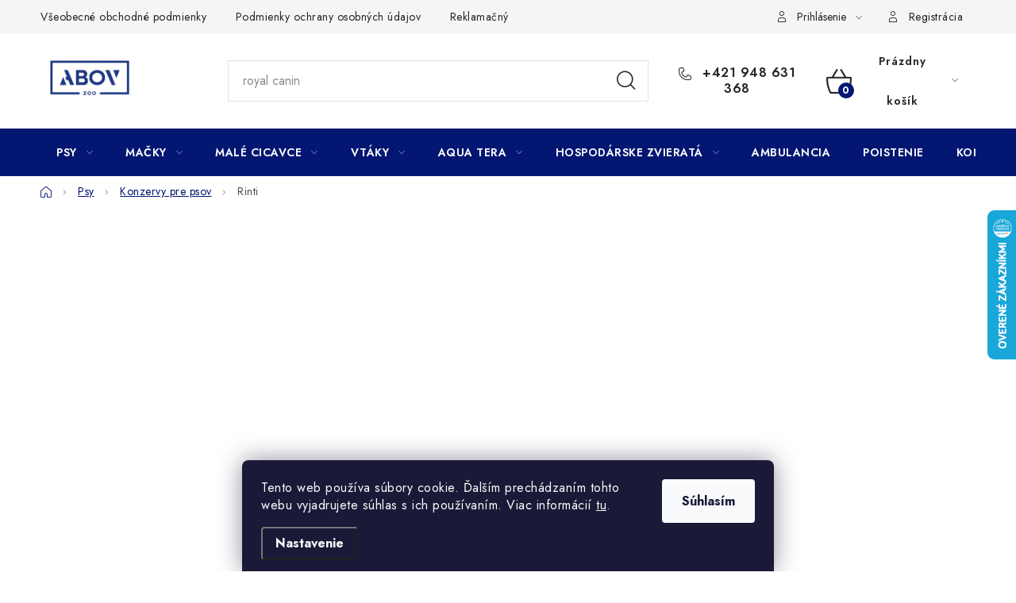

--- FILE ---
content_type: text/html; charset=utf-8
request_url: https://www.abovzoo.sk/rinti/
body_size: 37052
content:
<!doctype html><html lang="sk" dir="ltr" class="header-background-light external-fonts-loaded"><head><meta charset="utf-8" /><meta name="viewport" content="width=device-width,initial-scale=1" /><title>Rinti  konzervy pre psov</title><link rel="preconnect" href="https://cdn.myshoptet.com" /><link rel="dns-prefetch" href="https://cdn.myshoptet.com" /><link rel="preload" href="https://cdn.myshoptet.com/prj/dist/master/cms/libs/jquery/jquery-1.11.3.min.js" as="script" /><link href="https://cdn.myshoptet.com/prj/dist/master/cms/templates/frontend_templates/shared/css/font-face/nunito.css" rel="stylesheet"><script>
dataLayer = [];
dataLayer.push({'shoptet' : {
    "pageId": 1383,
    "pageType": "category",
    "currency": "EUR",
    "currencyInfo": {
        "decimalSeparator": ",",
        "exchangeRate": 1,
        "priceDecimalPlaces": 2,
        "symbol": "\u20ac",
        "symbolLeft": 0,
        "thousandSeparator": " "
    },
    "language": "sk",
    "projectId": 629322,
    "category": {
        "guid": "ff002fd4-cb95-11ee-a4ed-564987969f05",
        "path": "Psy | Konzervy a kapsi\u010dky pre psov | Rinti  konzervy pre psov",
        "parentCategoryGuid": "c9036464-cb95-11ee-96c1-564987969f05"
    },
    "cartInfo": {
        "id": null,
        "freeShipping": false,
        "freeShippingFrom": 50,
        "leftToFreeGift": {
            "formattedPrice": "0 \u20ac",
            "priceLeft": 0
        },
        "freeGift": false,
        "leftToFreeShipping": {
            "priceLeft": 50,
            "dependOnRegion": 0,
            "formattedPrice": "50 \u20ac"
        },
        "discountCoupon": [],
        "getNoBillingShippingPrice": {
            "withoutVat": 0,
            "vat": 0,
            "withVat": 0
        },
        "cartItems": [],
        "taxMode": "ORDINARY"
    },
    "cart": [],
    "customer": {
        "priceRatio": 1,
        "priceListId": 1,
        "groupId": null,
        "registered": false,
        "mainAccount": false
    }
}});
dataLayer.push({'cookie_consent' : {
    "marketing": "denied",
    "analytics": "denied"
}});
document.addEventListener('DOMContentLoaded', function() {
    shoptet.consent.onAccept(function(agreements) {
        if (agreements.length == 0) {
            return;
        }
        dataLayer.push({
            'cookie_consent' : {
                'marketing' : (agreements.includes(shoptet.config.cookiesConsentOptPersonalisation)
                    ? 'granted' : 'denied'),
                'analytics': (agreements.includes(shoptet.config.cookiesConsentOptAnalytics)
                    ? 'granted' : 'denied')
            },
            'event': 'cookie_consent'
        });
    });
});
</script>

<!-- Google Tag Manager -->
<script>(function(w,d,s,l,i){w[l]=w[l]||[];w[l].push({'gtm.start':
new Date().getTime(),event:'gtm.js'});var f=d.getElementsByTagName(s)[0],
j=d.createElement(s),dl=l!='dataLayer'?'&l='+l:'';j.async=true;j.src=
'https://www.googletagmanager.com/gtm.js?id='+i+dl;f.parentNode.insertBefore(j,f);
})(window,document,'script','dataLayer','GTM-P65LG6BZ');</script>
<!-- End Google Tag Manager -->

<meta property="og:type" content="website"><meta property="og:site_name" content="abovzoo.sk"><meta property="og:url" content="https://www.abovzoo.sk/rinti/"><meta property="og:title" content="Rinti  konzervy pre psov"><meta name="author" content="AbovZOO"><meta name="web_author" content="Shoptet.sk"><meta name="dcterms.rightsHolder" content="www.abovzoo.sk"><meta name="robots" content="index,follow"><meta property="og:image" content="https://www.abovzoo.sk/user/categories/orig/rinti.png"><meta property="og:description" content="Rinti  konzervy pre psov, AbovZOO"><meta name="description" content="Rinti  konzervy pre psov, AbovZOO"><meta name="google-site-verification" content="aSERzUe0NKGDDK5scfzrljCwtdVhbSJjiroBGXxPPlo"><style>:root {--color-primary: #031671;--color-primary-h: 230;--color-primary-s: 95%;--color-primary-l: 23%;--color-primary-hover: #f26322;--color-primary-hover-h: 19;--color-primary-hover-s: 89%;--color-primary-hover-l: 54%;--color-secondary: #031671;--color-secondary-h: 230;--color-secondary-s: 95%;--color-secondary-l: 23%;--color-secondary-hover: #f26322;--color-secondary-hover-h: 19;--color-secondary-hover-s: 89%;--color-secondary-hover-l: 54%;--color-tertiary: #f26322;--color-tertiary-h: 19;--color-tertiary-s: 89%;--color-tertiary-l: 54%;--color-tertiary-hover: #000000;--color-tertiary-hover-h: 0;--color-tertiary-hover-s: 0%;--color-tertiary-hover-l: 0%;--color-header-background: #ffffff;--template-font: "Nunito";--template-headings-font: "Nunito";--header-background-url: none;--cookies-notice-background: #1A1937;--cookies-notice-color: #F8FAFB;--cookies-notice-button-hover: #f5f5f5;--cookies-notice-link-hover: #27263f;--templates-update-management-preview-mode-content: "Náhľad aktualizácií šablóny je aktívny pre váš prehliadač."}</style>
<link rel="next" href="/rinti/strana-2/" />    <script>var shoptet = shoptet || {};</script>
    <script src="https://cdn.myshoptet.com/prj/dist/master/shop/dist/main-3g-header.js.05f199e7fd2450312de2.js"></script>
<!-- User include --><!-- service 1213(832) html code header -->
<link href="https://fonts.googleapis.com/css2?family=Jost:wght@400;600;700&display=swap" rel="stylesheet">
<link href="https://cdn.myshoptet.com/prj/dist/master/shop/dist/font-shoptet-13.css.3c47e30adfa2e9e2683b.css" rel="stylesheet">
<link type="text/css" href="https://cdn.myshoptet.com/usr/paxio.myshoptet.com/user/documents/Jupiter/style.css?v1618378" rel="stylesheet" media="all" />
<link type="text/css" href="https://cdn.myshoptet.com/usr/paxio.myshoptet.com/user/documents/Jupiter/preklady.css?v11" rel="stylesheet" media="all" />
<link href="https://cdn.myshoptet.com/usr/paxio.myshoptet.com/user/documents/Jupiter/ikony.css?v1" rel="stylesheet">
<!-- api 427(81) html code header -->
<link rel="stylesheet" href="https://cdn.myshoptet.com/usr/api2.dklab.cz/user/documents/_doplnky/instagram/629322/3/629322_3.css" type="text/css" /><style>
        :root {
            --dklab-instagram-header-color: #000000;  
            --dklab-instagram-header-background: #DDDDDD;  
            --dklab-instagram-font-weight: 700;
            --dklab-instagram-font-size: 180%;
            --dklab-instagram-logoUrl: url(https://cdn.myshoptet.com/usr/api2.dklab.cz/user/documents/_doplnky/instagram/img/logo-duha.png); 
            --dklab-instagram-logo-size-width: 40px;
            --dklab-instagram-logo-size-height: 40px;                        
            --dklab-instagram-hover-content: 0;                        
            --dklab-instagram-padding: 0px;                        
            --dklab-instagram-border-color: #888888;
            
        }
        </style>
<!-- api 498(150) html code header -->
<script async src="https://scripts.luigisbox.tech/LBX-655797.js"></script><meta name="luigisbox-tracker-id" content="524938-655797,sk"/><script type="text/javascript">const isPlpEnabled = sessionStorage.getItem('lbPlpEnabled') === 'true';if (isPlpEnabled) {const style = document.createElement("style");style.type = "text/css";style.id = "lb-plp-style";style.textContent = `body.type-category #content-wrapper,body.type-search #content-wrapper,body.type-category #content,body.type-search #content,body.type-category #content-in,body.type-search #content-in,body.type-category #main-in,body.type-search #main-in {min-height: 100vh;}body.type-category #content-wrapper > *,body.type-search #content-wrapper > *,body.type-category #content > *,body.type-search #content > *,body.type-category #content-in > *,body.type-search #content-in > *,body.type-category #main-in > *,body.type-search #main-in > * {display: none;}`;document.head.appendChild(style);}</script>
<!-- service 427(81) html code header -->
<link rel="stylesheet" href="https://cdn.myshoptet.com/usr/api2.dklab.cz/user/documents/_doplnky/instagram/font/instagramplus.css" type="text/css" />

<!-- service 659(306) html code header -->
<link rel="stylesheet" type="text/css" href="https://cdn.myshoptet.com/usr/fvstudio.myshoptet.com/user/documents/showmore/fv-studio-app-showmore.css?v=21.10.1">

<!-- service 1714(1298) html code header -->
<link 
rel="stylesheet" 
href="https://cdn.myshoptet.com/usr/dmartini.myshoptet.com/user/documents/upload/dmartini/blog_products/blog_products.min.css?160"
data-author="Dominik Martini" 
data-author-web="dmartini.cz">
<!-- project html code header -->
<style>
@media screen and (min-width: 992px){
  .footer-banner:nth-child(2) img, .footer-banner:nth-child(10) img {width: auto;order: 0;height: 100px;}
  .footer-banner:nth-child(2) > a, .footer-banner:nth-child(10) > a {padding: 32px 16px;}
  .footer-banner:nth-child(2), .footer-banner:nth-child(10) {flex-basis: 16.6666%;}
  .footer-banner:nth-child(2) .extended-banner-texts, .footer-banner:nth-child(10) .extended-banner-texts {width: 100%;}
  .footer-banner:nth-child(2) .extended-banner-title, .footer-banner:nth-child(10) .extended-banner-title {height: 52px;text-align: center;padding-left: 0;}
}
@media screen and (min-width: 768px){
.navigation-in > ul > li.ext > ul > li > div > ul > li{display: block;width: 100%;}
.navigation-in > ul > li.ext > ul > li > div > ul > li:nth-child(n+6){display: none !important;}
.navigation-in > ul > li.ext > ul > li > div > ul > li::after {display: none !important;}
a.more-cat-link{font-size: 14px !important;text-decoration: underline !important;padding: 0 !important;display: inline-block !important;font-weight: 400 !important;color: #20639C !important;}
a.more-cat-link:hover{text-decoration: none !important;}
.dmproducts .product{width: auto !important; flex: 1 1 25%; border-right: 0 !important}
}
.dmproducts.products-block > div .p .p-bottom > div .p-tools .btn.btn-cart{padding: 0;}
</style>
<!-- /User include --><link rel="shortcut icon" href="/favicon.ico" type="image/x-icon" /><link rel="canonical" href="https://www.abovzoo.sk/rinti/" />    <script>
        var _hwq = _hwq || [];
        _hwq.push(['setKey', '6E18135B964F3C81D213A9D4CA5F5C0B']);
        _hwq.push(['setTopPos', '200']);
        _hwq.push(['showWidget', '22']);
        (function() {
            var ho = document.createElement('script');
            ho.src = 'https://sk.im9.cz/direct/i/gjs.php?n=wdgt&sak=6E18135B964F3C81D213A9D4CA5F5C0B';
            var s = document.getElementsByTagName('script')[0]; s.parentNode.insertBefore(ho, s);
        })();
    </script>
<script>!function(){var t={9196:function(){!function(){var t=/\[object (Boolean|Number|String|Function|Array|Date|RegExp)\]/;function r(r){return null==r?String(r):(r=t.exec(Object.prototype.toString.call(Object(r))))?r[1].toLowerCase():"object"}function n(t,r){return Object.prototype.hasOwnProperty.call(Object(t),r)}function e(t){if(!t||"object"!=r(t)||t.nodeType||t==t.window)return!1;try{if(t.constructor&&!n(t,"constructor")&&!n(t.constructor.prototype,"isPrototypeOf"))return!1}catch(t){return!1}for(var e in t);return void 0===e||n(t,e)}function o(t,r,n){this.b=t,this.f=r||function(){},this.d=!1,this.a={},this.c=[],this.e=function(t){return{set:function(r,n){u(c(r,n),t.a)},get:function(r){return t.get(r)}}}(this),i(this,t,!n);var e=t.push,o=this;t.push=function(){var r=[].slice.call(arguments,0),n=e.apply(t,r);return i(o,r),n}}function i(t,n,o){for(t.c.push.apply(t.c,n);!1===t.d&&0<t.c.length;){if("array"==r(n=t.c.shift()))t:{var i=n,a=t.a;if("string"==r(i[0])){for(var f=i[0].split("."),s=f.pop(),p=(i=i.slice(1),0);p<f.length;p++){if(void 0===a[f[p]])break t;a=a[f[p]]}try{a[s].apply(a,i)}catch(t){}}}else if("function"==typeof n)try{n.call(t.e)}catch(t){}else{if(!e(n))continue;for(var l in n)u(c(l,n[l]),t.a)}o||(t.d=!0,t.f(t.a,n),t.d=!1)}}function c(t,r){for(var n={},e=n,o=t.split("."),i=0;i<o.length-1;i++)e=e[o[i]]={};return e[o[o.length-1]]=r,n}function u(t,o){for(var i in t)if(n(t,i)){var c=t[i];"array"==r(c)?("array"==r(o[i])||(o[i]=[]),u(c,o[i])):e(c)?(e(o[i])||(o[i]={}),u(c,o[i])):o[i]=c}}window.DataLayerHelper=o,o.prototype.get=function(t){var r=this.a;t=t.split(".");for(var n=0;n<t.length;n++){if(void 0===r[t[n]])return;r=r[t[n]]}return r},o.prototype.flatten=function(){this.b.splice(0,this.b.length),this.b[0]={},u(this.a,this.b[0])}}()}},r={};function n(e){var o=r[e];if(void 0!==o)return o.exports;var i=r[e]={exports:{}};return t[e](i,i.exports,n),i.exports}n.n=function(t){var r=t&&t.__esModule?function(){return t.default}:function(){return t};return n.d(r,{a:r}),r},n.d=function(t,r){for(var e in r)n.o(r,e)&&!n.o(t,e)&&Object.defineProperty(t,e,{enumerable:!0,get:r[e]})},n.o=function(t,r){return Object.prototype.hasOwnProperty.call(t,r)},function(){"use strict";n(9196)}()}();</script>    <!-- Global site tag (gtag.js) - Google Analytics -->
    <script async src="https://www.googletagmanager.com/gtag/js?id=G-6TBERJXTN8"></script>
    <script>
        
        window.dataLayer = window.dataLayer || [];
        function gtag(){dataLayer.push(arguments);}
        

                    console.debug('default consent data');

            gtag('consent', 'default', {"ad_storage":"denied","analytics_storage":"denied","ad_user_data":"denied","ad_personalization":"denied","wait_for_update":500});
            dataLayer.push({
                'event': 'default_consent'
            });
        
        gtag('js', new Date());

        
                gtag('config', 'G-6TBERJXTN8', {"groups":"GA4","send_page_view":false,"content_group":"category","currency":"EUR","page_language":"sk"});
        
                gtag('config', 'AW-16666482366', {"allow_enhanced_conversions":true});
        
        
        
        
        
                    gtag('event', 'page_view', {"send_to":"GA4","page_language":"sk","content_group":"category","currency":"EUR"});
        
        
        
        
        
        
        
        
        
        
        
        
        
        document.addEventListener('DOMContentLoaded', function() {
            if (typeof shoptet.tracking !== 'undefined') {
                for (var id in shoptet.tracking.bannersList) {
                    gtag('event', 'view_promotion', {
                        "send_to": "UA",
                        "promotions": [
                            {
                                "id": shoptet.tracking.bannersList[id].id,
                                "name": shoptet.tracking.bannersList[id].name,
                                "position": shoptet.tracking.bannersList[id].position
                            }
                        ]
                    });
                }
            }

            shoptet.consent.onAccept(function(agreements) {
                if (agreements.length !== 0) {
                    console.debug('gtag consent accept');
                    var gtagConsentPayload =  {
                        'ad_storage': agreements.includes(shoptet.config.cookiesConsentOptPersonalisation)
                            ? 'granted' : 'denied',
                        'analytics_storage': agreements.includes(shoptet.config.cookiesConsentOptAnalytics)
                            ? 'granted' : 'denied',
                                                                                                'ad_user_data': agreements.includes(shoptet.config.cookiesConsentOptPersonalisation)
                            ? 'granted' : 'denied',
                        'ad_personalization': agreements.includes(shoptet.config.cookiesConsentOptPersonalisation)
                            ? 'granted' : 'denied',
                        };
                    console.debug('update consent data', gtagConsentPayload);
                    gtag('consent', 'update', gtagConsentPayload);
                    dataLayer.push(
                        { 'event': 'update_consent' }
                    );
                }
            });
        });
    </script>
</head><body class="desktop id-1383 in-rinti template-13 type-category multiple-columns-body columns-mobile-2 columns-3 blank-mode blank-mode-css smart-labels-active ums_forms_redesign--off ums_a11y_category_page--on ums_discussion_rating_forms--off ums_flags_display_unification--on ums_a11y_login--on mobile-header-version-1">
        <div id="fb-root"></div>
        <script>
            window.fbAsyncInit = function() {
                FB.init({
//                    appId            : 'your-app-id',
                    autoLogAppEvents : true,
                    xfbml            : true,
                    version          : 'v19.0'
                });
            };
        </script>
        <script async defer crossorigin="anonymous" src="https://connect.facebook.net/sk_SK/sdk.js"></script>
<!-- Google Tag Manager (noscript) -->
<noscript><iframe src="https://www.googletagmanager.com/ns.html?id=GTM-P65LG6BZ"
height="0" width="0" style="display:none;visibility:hidden"></iframe></noscript>
<!-- End Google Tag Manager (noscript) -->

    <div class="siteCookies siteCookies--bottom siteCookies--dark js-siteCookies" role="dialog" data-testid="cookiesPopup" data-nosnippet>
        <div class="siteCookies__form">
            <div class="siteCookies__content">
                <div class="siteCookies__text">
                    Tento web používa súbory cookie. Ďalším prechádzaním tohto webu vyjadrujete súhlas s ich používaním. Viac informácií <a href="/podmienky-ochrany-osobnych-udajov/" target=\"_blank\" rel=\"noopener noreferrer\">tu</a>.
                </div>
                <p class="siteCookies__links">
                    <button class="siteCookies__link js-cookies-settings" aria-label="Nastavenia cookies" data-testid="cookiesSettings">Nastavenie</button>
                </p>
            </div>
            <div class="siteCookies__buttonWrap">
                                <button class="siteCookies__button js-cookiesConsentSubmit" value="all" aria-label="Prijať cookies" data-testid="buttonCookiesAccept">Súhlasím</button>
            </div>
        </div>
        <script>
            document.addEventListener("DOMContentLoaded", () => {
                const siteCookies = document.querySelector('.js-siteCookies');
                document.addEventListener("scroll", shoptet.common.throttle(() => {
                    const st = document.documentElement.scrollTop;
                    if (st > 1) {
                        siteCookies.classList.add('siteCookies--scrolled');
                    } else {
                        siteCookies.classList.remove('siteCookies--scrolled');
                    }
                }, 100));
            });
        </script>
    </div>
<a href="#content" class="skip-link sr-only">Prejsť na obsah</a><div class="overall-wrapper"><div class="user-action"><div class="container">
    <div class="user-action-in">
                    <div id="login" class="user-action-login popup-widget login-widget" role="dialog" aria-labelledby="loginHeading">
        <div class="popup-widget-inner">
                            <h2 id="loginHeading">Prihlásenie k vášmu účtu</h2><div id="customerLogin"><form action="/action/Customer/Login/" method="post" id="formLoginIncluded" class="csrf-enabled formLogin" data-testid="formLogin"><input type="hidden" name="referer" value="" /><div class="form-group"><div class="input-wrapper email js-validated-element-wrapper no-label"><input type="email" name="email" class="form-control" autofocus placeholder="E-mailová adresa (napr. jan@novak.sk)" data-testid="inputEmail" autocomplete="email" required /></div></div><div class="form-group"><div class="input-wrapper password js-validated-element-wrapper no-label"><input type="password" name="password" class="form-control" placeholder="Heslo" data-testid="inputPassword" autocomplete="current-password" required /><span class="no-display">Nemôžete vyplniť toto pole</span><input type="text" name="surname" value="" class="no-display" /></div></div><div class="form-group"><div class="login-wrapper"><button type="submit" class="btn btn-secondary btn-text btn-login" data-testid="buttonSubmit">Prihlásiť sa</button><div class="password-helper"><a href="/registracia/" data-testid="signup" rel="nofollow">Nová registrácia</a><a href="/klient/zabudnute-heslo/" rel="nofollow">Zabudnuté heslo</a></div></div></div></form>
</div>                    </div>
    </div>

                <div id="cart-widget" class="user-action-cart popup-widget cart-widget loader-wrapper" data-testid="popupCartWidget" role="dialog" aria-hidden="true">
            <div class="popup-widget-inner cart-widget-inner place-cart-here">
                <div class="loader-overlay">
                    <div class="loader"></div>
                </div>
            </div>
        </div>
    </div>
</div>
</div><div class="top-navigation-bar" data-testid="topNavigationBar">

    <div class="container">

                            <div class="top-navigation-menu">
                <ul class="top-navigation-bar-menu">
                                            <li class="top-navigation-menu-item-39">
                            <a href="/vseobecne-obchodne-podmienky/" title="Všeobecné obchodné podmienky">Všeobecné obchodné podmienky</a>
                        </li>
                                            <li class="top-navigation-menu-item-691">
                            <a href="/podmienky-ochrany-osobnych-udajov/" title="Podmienky ochrany osobných údajov">Podmienky ochrany osobných údajov</a>
                        </li>
                                            <li class="top-navigation-menu-item-707">
                            <a href="/reklamacny-poriadok/" title="Reklamačný poriadok">Reklamačný poriadok</a>
                        </li>
                                            <li class="top-navigation-menu-item-27">
                            <a href="/ako-nakupovat/" title="Ako nakupovať">Ako nakupovať</a>
                        </li>
                                            <li class="top-navigation-menu-item-710">
                            <a href="/doprava/" title="Doprava">Doprava</a>
                        </li>
                                            <li class="top-navigation-menu-item-713">
                            <a href="/subory-cookies/" title="Subory Cookies">Subory Cookies</a>
                        </li>
                                            <li class="top-navigation-menu-item-3964">
                            <a href="/vernostny-program-abovzoo/" title="Vernostný program AbovZoo">Vernostný program AbovZoo</a>
                        </li>
                                    </ul>
                <div class="top-navigation-menu-trigger">Viac</div>
                <ul class="top-navigation-bar-menu-helper"></ul>
            </div>
        
        <div class="top-navigation-tools">
                        <button class="top-nav-button top-nav-button-login toggle-window" type="button" data-target="login" aria-haspopup="dialog" aria-controls="login" aria-expanded="false" data-testid="signin"><span>Prihlásenie</span></button>
    <a href="/registracia/" class="top-nav-button top-nav-button-register" data-testid="headerSignup">Registrácia</a>
        </div>

    </div>

</div>
<header id="header">
        <div class="header-top">
            <div class="container navigation-wrapper header-top-wrapper">
                <div class="site-name"><a href="/" data-testid="linkWebsiteLogo"><img src="https://cdn.myshoptet.com/usr/www.abovzoo.sk/user/logos/logo_tmavo_modr__.jpg" alt="AbovZOO" fetchpriority="low" /></a></div>                <div class="search" itemscope itemtype="https://schema.org/WebSite">
                    <meta itemprop="headline" content="Rinti  konzervy pre psov"/><meta itemprop="url" content="https://www.abovzoo.sk"/><meta itemprop="text" content="Rinti konzervy pre psov, AbovZOO"/>                    <form action="/action/ProductSearch/prepareString/" method="post"
    id="formSearchForm" class="search-form compact-form js-search-main"
    itemprop="potentialAction" itemscope itemtype="https://schema.org/SearchAction" data-testid="searchForm">
    <fieldset>
        <meta itemprop="target"
            content="https://www.abovzoo.sk/vyhladavanie/?string={string}"/>
        <input type="hidden" name="language" value="sk"/>
        
            
    <span class="search-input-icon" aria-hidden="true"></span>

<input
    type="search"
    name="string"
        class="query-input form-control search-input js-search-input"
    placeholder="Napíšte, čo hľadáte"
    autocomplete="off"
    required
    itemprop="query-input"
    aria-label="Vyhľadávanie"
    data-testid="searchInput"
>
            <button type="submit" class="btn btn-default search-button" data-testid="searchBtn">Hľadať</button>
        
    </fieldset>
</form>
                </div>
                <div class="navigation-buttons">
                    <a href="#" class="toggle-window" data-target="search" data-testid="linkSearchIcon"><span class="sr-only">Hľadať</span></a>
                        
    <a href="/kosik/" class="btn btn-icon toggle-window cart-count" data-target="cart" data-hover="true" data-redirect="true" data-testid="headerCart" rel="nofollow" aria-haspopup="dialog" aria-expanded="false" aria-controls="cart-widget">
        
                <span class="sr-only">Nákupný košík</span>
        
            <span class="cart-price visible-lg-inline-block" data-testid="headerCartPrice">
                                    Prázdny košík                            </span>
        
    
            </a>
                    <a href="#" class="toggle-window" data-target="navigation" data-testid="hamburgerMenu"></a>
                </div>
            </div>
        </div>
        <div class="header-bottom">
            <div class="container navigation-wrapper header-bottom-wrapper js-navigation-container">
                <nav id="navigation" aria-label="Hlavné menu" data-collapsible="true"><div class="navigation-in menu"><ul class="menu-level-1" role="menubar" data-testid="headerMenuItems"><li class="menu-item-732 ext" role="none"><a href="/psy/" data-testid="headerMenuItem" role="menuitem" aria-haspopup="true" aria-expanded="false"><b>Psy</b><span class="submenu-arrow"></span></a><ul class="menu-level-2" aria-label="Psy" tabindex="-1" role="menu"><li class="menu-item-759 has-third-level" role="none"><a href="/veterinarne-diety-2/" class="menu-image" data-testid="headerMenuItem" tabindex="-1" aria-hidden="true"><img src="data:image/svg+xml,%3Csvg%20width%3D%22140%22%20height%3D%22100%22%20xmlns%3D%22http%3A%2F%2Fwww.w3.org%2F2000%2Fsvg%22%3E%3C%2Fsvg%3E" alt="" aria-hidden="true" width="140" height="100"  data-src="https://cdn.myshoptet.com/usr/www.abovzoo.sk/user/categories/thumb/dizajn_bez_n__zvu-36.png" fetchpriority="low" /></a><div><a href="/veterinarne-diety-2/" data-testid="headerMenuItem" role="menuitem"><span>Veterinárne diéty</span></a>
                                                    <ul class="menu-level-3" role="menu">
                                                                    <li class="menu-item-4402" role="none">
                                        <a href="/veterinarne-maskrty/" data-testid="headerMenuItem" role="menuitem">
                                            Veterinárne maškrty</a>,                                    </li>
                                                                    <li class="menu-item-1572" role="none">
                                        <a href="/alergie-z-prostredia/" data-testid="headerMenuItem" role="menuitem">
                                            Alergie u psa</a>,                                    </li>
                                                                    <li class="menu-item-1305" role="none">
                                        <a href="/cukrovka-2/" data-testid="headerMenuItem" role="menuitem">
                                            Cukrovka</a>,                                    </li>
                                                                    <li class="menu-item-999" role="none">
                                        <a href="/dospele-psy/" data-testid="headerMenuItem" role="menuitem">
                                            Dospelé psy</a>,                                    </li>
                                                                    <li class="menu-item-1560" role="none">
                                        <a href="/kastrovane-psy/" data-testid="headerMenuItem" role="menuitem">
                                            Kastrované</a>,                                    </li>
                                                                    <li class="menu-item-1632" role="none">
                                        <a href="/klby/" data-testid="headerMenuItem" role="menuitem">
                                            Kĺby</a>,                                    </li>
                                                                    <li class="menu-item-1233" role="none">
                                        <a href="/koza-a-srst-2/" data-testid="headerMenuItem" role="menuitem">
                                            Koža a srsť</a>,                                    </li>
                                                                    <li class="menu-item-1308" role="none">
                                        <a href="/mocove-cesty-a-oblicky-2/" data-testid="headerMenuItem" role="menuitem">
                                            Močové cesty a obličky</a>,                                    </li>
                                                                    <li class="menu-item-1299" role="none">
                                        <a href="/obezita-2/" data-testid="headerMenuItem" role="menuitem">
                                            Obezita</a>,                                    </li>
                                                                    <li class="menu-item-1302" role="none">
                                        <a href="/pecen-2/" data-testid="headerMenuItem" role="menuitem">
                                            Pečeň</a>,                                    </li>
                                                                    <li class="menu-item-1227" role="none">
                                        <a href="/pohybovy-aparat/" data-testid="headerMenuItem" role="menuitem">
                                            Pohybový aparát</a>,                                    </li>
                                                                    <li class="menu-item-1290" role="none">
                                        <a href="/potravinova-intolerancia-2/" data-testid="headerMenuItem" role="menuitem">
                                            Potravinová intolerancia</a>,                                    </li>
                                                                    <li class="menu-item-1293" role="none">
                                        <a href="/rekonvalescencia/" data-testid="headerMenuItem" role="menuitem">
                                            Rekonvalescencia</a>,                                    </li>
                                                                    <li class="menu-item-1464" role="none">
                                        <a href="/seniori-2/" data-testid="headerMenuItem" role="menuitem">
                                            Seniori</a>,                                    </li>
                                                                    <li class="menu-item-969" role="none">
                                        <a href="/srdce/" data-testid="headerMenuItem" role="menuitem">
                                            Srdce</a>,                                    </li>
                                                                    <li class="menu-item-1005" role="none">
                                        <a href="/stenata-a-gravidne-suky/" data-testid="headerMenuItem" role="menuitem">
                                            Šteňatá a gravidné suky</a>,                                    </li>
                                                                    <li class="menu-item-1296" role="none">
                                        <a href="/traviaci-aparat-2/" data-testid="headerMenuItem" role="menuitem">
                                            Tráviaci aparát</a>,                                    </li>
                                                                    <li class="menu-item-984" role="none">
                                        <a href="/zuby/" data-testid="headerMenuItem" role="menuitem">
                                            Zuby</a>                                    </li>
                                                            </ul>
                        </div></li><li class="menu-item-804 has-third-level" role="none"><a href="/granule-pre-psov/" class="menu-image" data-testid="headerMenuItem" tabindex="-1" aria-hidden="true"><img src="data:image/svg+xml,%3Csvg%20width%3D%22140%22%20height%3D%22100%22%20xmlns%3D%22http%3A%2F%2Fwww.w3.org%2F2000%2Fsvg%22%3E%3C%2Fsvg%3E" alt="" aria-hidden="true" width="140" height="100"  data-src="https://cdn.myshoptet.com/usr/www.abovzoo.sk/user/categories/thumb/dizajn_bez_n__zvu-35.png" fetchpriority="low" /></a><div><a href="/granule-pre-psov/" data-testid="headerMenuItem" role="menuitem"><span>Granule pre psov</span></a>
                                                    <ul class="menu-level-3" role="menu">
                                                                    <li class="menu-item-1185" role="none">
                                        <a href="/acana-granule-pre-psov/" data-testid="headerMenuItem" role="menuitem">
                                            Acana</a>,                                    </li>
                                                                    <li class="menu-item-1335" role="none">
                                        <a href="/alleva/" data-testid="headerMenuItem" role="menuitem">
                                            Alleva</a>,                                    </li>
                                                                    <li class="menu-item-1404" role="none">
                                        <a href="/alpha-spirit/" data-testid="headerMenuItem" role="menuitem">
                                            Alpha spirit</a>,                                    </li>
                                                                    <li class="menu-item-1155" role="none">
                                        <a href="/araton/" data-testid="headerMenuItem" role="menuitem">
                                            Araton</a>,                                    </li>
                                                                    <li class="menu-item-4129" role="none">
                                        <a href="/arion/" data-testid="headerMenuItem" role="menuitem">
                                            Arion</a>,                                    </li>
                                                                    <li class="menu-item-4246" role="none">
                                        <a href="/bavaro-dog/" data-testid="headerMenuItem" role="menuitem">
                                            Bavaro Dog</a>,                                    </li>
                                                                    <li class="menu-item-4309" role="none">
                                        <a href="/benevo/" data-testid="headerMenuItem" role="menuitem">
                                            Benevo</a>,                                    </li>
                                                                    <li class="menu-item-1401" role="none">
                                        <a href="/brit-2/" data-testid="headerMenuItem" role="menuitem">
                                            Brit</a>,                                    </li>
                                                                    <li class="menu-item-1500" role="none">
                                        <a href="/calibra-3/" data-testid="headerMenuItem" role="menuitem">
                                            Calibra</a>,                                    </li>
                                                                    <li class="menu-item-3877" role="none">
                                        <a href="/carnilove-2/" data-testid="headerMenuItem" role="menuitem">
                                            Carnilove</a>,                                    </li>
                                                                    <li class="menu-item-4540" role="none">
                                        <a href="/club-4-paws-dog-dry/" data-testid="headerMenuItem" role="menuitem">
                                            Club 4 Paws</a>,                                    </li>
                                                                    <li class="menu-item-4174" role="none">
                                        <a href="/delikan/" data-testid="headerMenuItem" role="menuitem">
                                            DELIKAN</a>,                                    </li>
                                                                    <li class="menu-item-1197" role="none">
                                        <a href="/dog-s-chef/" data-testid="headerMenuItem" role="menuitem">
                                            Dog&#039;s Chef</a>,                                    </li>
                                                                    <li class="menu-item-3880" role="none">
                                        <a href="/elbeville/" data-testid="headerMenuItem" role="menuitem">
                                            Elbeville</a>,                                    </li>
                                                                    <li class="menu-item-1182" role="none">
                                        <a href="/eminent/" data-testid="headerMenuItem" role="menuitem">
                                            Eminent</a>,                                    </li>
                                                                    <li class="menu-item-4219" role="none">
                                        <a href="/engage/" data-testid="headerMenuItem" role="menuitem">
                                            Engage</a>,                                    </li>
                                                                    <li class="menu-item-3871" role="none">
                                        <a href="/eukanuba/" data-testid="headerMenuItem" role="menuitem">
                                            Eukanuba</a>,                                    </li>
                                                                    <li class="menu-item-1188" role="none">
                                        <a href="/farmina-cibau/" data-testid="headerMenuItem" role="menuitem">
                                            Farmina Cibau</a>,                                    </li>
                                                                    <li class="menu-item-1518" role="none">
                                        <a href="/farmina-ecopet-natural/" data-testid="headerMenuItem" role="menuitem">
                                            Farmina Ecopet Natural</a>,                                    </li>
                                                                    <li class="menu-item-1422" role="none">
                                        <a href="/farmina-fun-dog/" data-testid="headerMenuItem" role="menuitem">
                                            Farmina Fun dog</a>,                                    </li>
                                                                    <li class="menu-item-822" role="none">
                                        <a href="/farmina-n-d/" data-testid="headerMenuItem" role="menuitem">
                                            Farmina N&amp;D</a>,                                    </li>
                                                                    <li class="menu-item-4117" role="none">
                                        <a href="/fish4dogs-2/" data-testid="headerMenuItem" role="menuitem">
                                            FISH4DOGS</a>,                                    </li>
                                                                    <li class="menu-item-1548" role="none">
                                        <a href="/fitmin-3/" data-testid="headerMenuItem" role="menuitem">
                                            Fitmin</a>,                                    </li>
                                                                    <li class="menu-item-4171" role="none">
                                        <a href="/friskies-4/" data-testid="headerMenuItem" role="menuitem">
                                            Friskies</a>,                                    </li>
                                                                    <li class="menu-item-4231" role="none">
                                        <a href="/go-native/" data-testid="headerMenuItem" role="menuitem">
                                            Go Native</a>,                                    </li>
                                                                    <li class="menu-item-1368" role="none">
                                        <a href="/happy-dog-profi-line/" data-testid="headerMenuItem" role="menuitem">
                                            Happy Dog</a>,                                    </li>
                                                                    <li class="menu-item-3892" role="none">
                                        <a href="/iams-2/" data-testid="headerMenuItem" role="menuitem">
                                            Iams</a>,                                    </li>
                                                                    <li class="menu-item-4240" role="none">
                                        <a href="/josera-dog/" data-testid="headerMenuItem" role="menuitem">
                                            Josera Dog</a>,                                    </li>
                                                                    <li class="menu-item-4243" role="none">
                                        <a href="/josi-dog/" data-testid="headerMenuItem" role="menuitem">
                                            Josi Dog</a>,                                    </li>
                                                                    <li class="menu-item-4054" role="none">
                                        <a href="/hills/" data-testid="headerMenuItem" role="menuitem">
                                            Hills</a>,                                    </li>
                                                                    <li class="menu-item-4216" role="none">
                                        <a href="/leader/" data-testid="headerMenuItem" role="menuitem">
                                            Leader</a>,                                    </li>
                                                                    <li class="menu-item-1410" role="none">
                                        <a href="/marp/" data-testid="headerMenuItem" role="menuitem">
                                            Marp</a>,                                    </li>
                                                                    <li class="menu-item-4201" role="none">
                                        <a href="/monge-2/" data-testid="headerMenuItem" role="menuitem">
                                            Monge</a>,                                    </li>
                                                                    <li class="menu-item-4582" role="none">
                                        <a href="/my-love-dog-dry/" data-testid="headerMenuItem" role="menuitem">
                                            My love</a>,                                    </li>
                                                                    <li class="menu-item-1473" role="none">
                                        <a href="/nativia/" data-testid="headerMenuItem" role="menuitem">
                                            Nativia</a>,                                    </li>
                                                                    <li class="menu-item-1263" role="none">
                                        <a href="/natures-protection-2/" data-testid="headerMenuItem" role="menuitem">
                                            Natures Protection</a>,                                    </li>
                                                                    <li class="menu-item-4306" role="none">
                                        <a href="/naturea-2/" data-testid="headerMenuItem" role="menuitem">
                                            Naturea</a>,                                    </li>
                                                                    <li class="menu-item-1356" role="none">
                                        <a href="/nutrican/" data-testid="headerMenuItem" role="menuitem">
                                            NutriCan</a>,                                    </li>
                                                                    <li class="menu-item-3883" role="none">
                                        <a href="/ontario/" data-testid="headerMenuItem" role="menuitem">
                                            Ontario</a>,                                    </li>
                                                                    <li class="menu-item-4543" role="none">
                                        <a href="/opti-meal-dog-dry/" data-testid="headerMenuItem" role="menuitem">
                                            Opti meal</a>,                                    </li>
                                                                    <li class="menu-item-1950" role="none">
                                        <a href="/orijen-2/" data-testid="headerMenuItem" role="menuitem">
                                            Orijen</a>,                                    </li>
                                                                    <li class="menu-item-1209" role="none">
                                        <a href="/platinum-natural/" data-testid="headerMenuItem" role="menuitem">
                                            Platinum Natural</a>,                                    </li>
                                                                    <li class="menu-item-4459" role="none">
                                        <a href="/primal-spirit-dog-dry/" data-testid="headerMenuItem" role="menuitem">
                                            Primal spirit</a>,                                    </li>
                                                                    <li class="menu-item-4408" role="none">
                                        <a href="/prince/" data-testid="headerMenuItem" role="menuitem">
                                            Prince</a>,                                    </li>
                                                                    <li class="menu-item-4342" role="none">
                                        <a href="/prospera-2/" data-testid="headerMenuItem" role="menuitem">
                                            Prospera</a>,                                    </li>
                                                                    <li class="menu-item-1251" role="none">
                                        <a href="/purina-2/" data-testid="headerMenuItem" role="menuitem">
                                            Purina</a>,                                    </li>
                                                                    <li class="menu-item-3886" role="none">
                                        <a href="/rasco/" data-testid="headerMenuItem" role="menuitem">
                                            Rasco</a>,                                    </li>
                                                                    <li class="menu-item-1386" role="none">
                                        <a href="/royal-canin-2/" data-testid="headerMenuItem" role="menuitem">
                                            Royal Canin</a>,                                    </li>
                                                                    <li class="menu-item-1545" role="none">
                                        <a href="/sams--s-field-3/" data-testid="headerMenuItem" role="menuitem">
                                            Sams´s Field</a>,                                    </li>
                                                                    <li class="menu-item-1920" role="none">
                                        <a href="/sundaypets/" data-testid="headerMenuItem" role="menuitem">
                                            Sundaypets</a>,                                    </li>
                                                                    <li class="menu-item-1365" role="none">
                                        <a href="/tara/" data-testid="headerMenuItem" role="menuitem">
                                            Tara</a>,                                    </li>
                                                                    <li class="menu-item-4135" role="none">
                                        <a href="/versele-laga/" data-testid="headerMenuItem" role="menuitem">
                                            Versele-Laga</a>,                                    </li>
                                                                    <li class="menu-item-4075" role="none">
                                        <a href="/vetexpert-raw-paleo/" data-testid="headerMenuItem" role="menuitem">
                                            VetExpert Raw Paleo</a>,                                    </li>
                                                                    <li class="menu-item-4213" role="none">
                                        <a href="/winner/" data-testid="headerMenuItem" role="menuitem">
                                            Winner</a>,                                    </li>
                                                                    <li class="menu-item-4312" role="none">
                                        <a href="/v-dog/" data-testid="headerMenuItem" role="menuitem">
                                            V-dog</a>                                    </li>
                                                            </ul>
                        </div></li><li class="menu-item-1236 has-third-level" role="none"><a href="/konzervy-pre-psov/" class="menu-image" data-testid="headerMenuItem" tabindex="-1" aria-hidden="true"><img src="data:image/svg+xml,%3Csvg%20width%3D%22140%22%20height%3D%22100%22%20xmlns%3D%22http%3A%2F%2Fwww.w3.org%2F2000%2Fsvg%22%3E%3C%2Fsvg%3E" alt="" aria-hidden="true" width="140" height="100"  data-src="https://cdn.myshoptet.com/usr/www.abovzoo.sk/user/categories/thumb/dizajn_bez_n__zvu-34.png" fetchpriority="low" /></a><div><a href="/konzervy-pre-psov/" data-testid="headerMenuItem" role="menuitem"><span>Konzervy  pre psov</span></a>
                                                    <ul class="menu-level-3" role="menu">
                                                                    <li class="menu-item-4360" role="none">
                                        <a href="/aiko/" data-testid="headerMenuItem" role="menuitem">
                                            Aiko</a>,                                    </li>
                                                                    <li class="menu-item-4099" role="none">
                                        <a href="/all-animals/" data-testid="headerMenuItem" role="menuitem">
                                            All animals</a>,                                    </li>
                                                                    <li class="menu-item-3858" role="none">
                                        <a href="/almo-nature-2/" data-testid="headerMenuItem" role="menuitem">
                                            Almo Nature</a>,                                    </li>
                                                                    <li class="menu-item-1329" role="none">
                                        <a href="/animonda-grancarno/" data-testid="headerMenuItem" role="menuitem">
                                            Animonda GranCarno</a>,                                    </li>
                                                                    <li class="menu-item-1254" role="none">
                                        <a href="/animonda-vom-feinsten/" data-testid="headerMenuItem" role="menuitem">
                                            Animonda Vom Feinsten</a>,                                    </li>
                                                                    <li class="menu-item-3958" role="none">
                                        <a href="/applaws-3/" data-testid="headerMenuItem" role="menuitem">
                                            Applaws</a>,                                    </li>
                                                                    <li class="menu-item-4033" role="none">
                                        <a href="/araton-dog-wet/" data-testid="headerMenuItem" role="menuitem">
                                            Araton</a>,                                    </li>
                                                                    <li class="menu-item-4546" role="none">
                                        <a href="/beefy-buffy-dog-wet/" data-testid="headerMenuItem" role="menuitem">
                                            Beefy buffy</a>,                                    </li>
                                                                    <li class="menu-item-1332" role="none">
                                        <a href="/brit/" data-testid="headerMenuItem" role="menuitem">
                                            Brit</a>,                                    </li>
                                                                    <li class="menu-item-1374" role="none">
                                        <a href="/calibra-2/" data-testid="headerMenuItem" role="menuitem">
                                            Calibra</a>,                                    </li>
                                                                    <li class="menu-item-1602" role="none">
                                        <a href="/canagan-2/" data-testid="headerMenuItem" role="menuitem">
                                            Canagan</a>,                                    </li>
                                                                    <li class="menu-item-1515" role="none">
                                        <a href="/canibaq/" data-testid="headerMenuItem" role="menuitem">
                                            Canibaq</a>,                                    </li>
                                                                    <li class="menu-item-4549" role="none">
                                        <a href="/carnie-dog-wet/" data-testid="headerMenuItem" role="menuitem">
                                            Carnie</a>,                                    </li>
                                                                    <li class="menu-item-1239" role="none">
                                        <a href="/carnilove/" data-testid="headerMenuItem" role="menuitem">
                                            Carnilove</a>,                                    </li>
                                                                    <li class="menu-item-4168" role="none">
                                        <a href="/cesar/" data-testid="headerMenuItem" role="menuitem">
                                            Cesar</a>,                                    </li>
                                                                    <li class="menu-item-4552" role="none">
                                        <a href="/club-4-paws-dog-wet/" data-testid="headerMenuItem" role="menuitem">
                                            Club 4 Paws</a>,                                    </li>
                                                                    <li class="menu-item-1557" role="none">
                                        <a href="/dax-2/" data-testid="headerMenuItem" role="menuitem">
                                            Dax</a>,                                    </li>
                                                                    <li class="menu-item-4576" role="none">
                                        <a href="/delickcious-dog-wet/" data-testid="headerMenuItem" role="menuitem">
                                            Delickcious</a>,                                    </li>
                                                                    <li class="menu-item-1314" role="none">
                                        <a href="/dogs-finefood/" data-testid="headerMenuItem" role="menuitem">
                                            Dogs Finefood</a>,                                    </li>
                                                                    <li class="menu-item-4177" role="none">
                                        <a href="/dolina-noteci-2/" data-testid="headerMenuItem" role="menuitem">
                                            Dolina Noteci</a>,                                    </li>
                                                                    <li class="menu-item-1617" role="none">
                                        <a href="/farmina-n-d-5/" data-testid="headerMenuItem" role="menuitem">
                                            Farmina N&amp;D</a>,                                    </li>
                                                                    <li class="menu-item-1416" role="none">
                                        <a href="/farm-fresh/" data-testid="headerMenuItem" role="menuitem">
                                            Farm Fresh</a>,                                    </li>
                                                                    <li class="menu-item-1599" role="none">
                                        <a href="/fitmin-4/" data-testid="headerMenuItem" role="menuitem">
                                            Fitmin</a>,                                    </li>
                                                                    <li class="menu-item-1425" role="none">
                                        <a href="/fish4dogs/" data-testid="headerMenuItem" role="menuitem">
                                            FISH4DOGS</a>,                                    </li>
                                                                    <li class="menu-item-3861" role="none">
                                        <a href="/fleischeslust/" data-testid="headerMenuItem" role="menuitem">
                                            Fleischeslust</a>,                                    </li>
                                                                    <li class="menu-item-4150" role="none">
                                        <a href="/friskies/" data-testid="headerMenuItem" role="menuitem">
                                            Friskies</a>,                                    </li>
                                                                    <li class="menu-item-4072" role="none">
                                        <a href="/happy-dog/" data-testid="headerMenuItem" role="menuitem">
                                            Happy Dog</a>,                                    </li>
                                                                    <li class="menu-item-4057" role="none">
                                        <a href="/hills-2/" data-testid="headerMenuItem" role="menuitem">
                                            Hills</a>,                                    </li>
                                                                    <li class="menu-item-1551" role="none">
                                        <a href="/isegrim/" data-testid="headerMenuItem" role="menuitem">
                                            Isegrim</a>,                                    </li>
                                                                    <li class="menu-item-4345" role="none">
                                        <a href="/josera/" data-testid="headerMenuItem" role="menuitem">
                                            Josera Dog</a>,                                    </li>
                                                                    <li class="menu-item-4348" role="none">
                                        <a href="/josi-dog-2/" data-testid="headerMenuItem" role="menuitem">
                                            Josi Dog</a>,                                    </li>
                                                                    <li class="menu-item-4387" role="none">
                                        <a href="/louie/" data-testid="headerMenuItem" role="menuitem">
                                            Louie</a>,                                    </li>
                                                                    <li class="menu-item-1614" role="none">
                                        <a href="/marp-2/" data-testid="headerMenuItem" role="menuitem">
                                            Marp</a>,                                    </li>
                                                                    <li class="menu-item-3864" role="none">
                                        <a href="/meat-love-2/" data-testid="headerMenuItem" role="menuitem">
                                            Meat Love</a>,                                    </li>
                                                                    <li class="menu-item-4198" role="none">
                                        <a href="/monge/" data-testid="headerMenuItem" role="menuitem">
                                            Monge</a>,                                    </li>
                                                                    <li class="menu-item-4555" role="none">
                                        <a href="/my-love-dog-wet/" data-testid="headerMenuItem" role="menuitem">
                                            My love</a>,                                    </li>
                                                                    <li class="menu-item-4315" role="none">
                                        <a href="/naturea-3/" data-testid="headerMenuItem" role="menuitem">
                                            Naturea</a>,                                    </li>
                                                                    <li class="menu-item-1644" role="none">
                                        <a href="/natures-protection-3/" data-testid="headerMenuItem" role="menuitem">
                                            Natures protection</a>,                                    </li>
                                                                    <li class="menu-item-1605" role="none">
                                        <a href="/nuevo-2/" data-testid="headerMenuItem" role="menuitem">
                                            Nuevo</a>,                                    </li>
                                                                    <li class="menu-item-3949" role="none">
                                        <a href="/ontario-4/" data-testid="headerMenuItem" role="menuitem">
                                            Ontario</a>,                                    </li>
                                                                    <li class="menu-item-4579" role="none">
                                        <a href="/opti-meal-dog-wet/" data-testid="headerMenuItem" role="menuitem">
                                            Opti meal</a>,                                    </li>
                                                                    <li class="menu-item-4165" role="none">
                                        <a href="/pedigree/" data-testid="headerMenuItem" role="menuitem">
                                            Pedigree</a>,                                    </li>
                                                                    <li class="menu-item-1497" role="none">
                                        <a href="/pet-expert/" data-testid="headerMenuItem" role="menuitem">
                                            Pet Expert</a>,                                    </li>
                                                                    <li class="menu-item-1569" role="none">
                                        <a href="/piper/" data-testid="headerMenuItem" role="menuitem">
                                            Piper</a>,                                    </li>
                                                                    <li class="menu-item-4465" role="none">
                                        <a href="/primal-spirit-dog-wet/" data-testid="headerMenuItem" role="menuitem">
                                            Primal spirit</a>,                                    </li>
                                                                    <li class="menu-item-4192" role="none">
                                        <a href="/rafi/" data-testid="headerMenuItem" role="menuitem">
                                            RAFI</a>,                                    </li>
                                                                    <li class="menu-item-1383" role="none">
                                        <a href="/rinti/" class="active" data-testid="headerMenuItem" role="menuitem">
                                            Rinti</a>,                                    </li>
                                                                    <li class="menu-item-1455" role="none">
                                        <a href="/royal-canin-3/" data-testid="headerMenuItem" role="menuitem">
                                            Royal Canin</a>,                                    </li>
                                                                    <li class="menu-item-3961" role="none">
                                        <a href="/schesir-2/" data-testid="headerMenuItem" role="menuitem">
                                            Schesir</a>,                                    </li>
                                                                    <li class="menu-item-4078" role="none">
                                        <a href="/vetexpert-raw-paleo-2/" data-testid="headerMenuItem" role="menuitem">
                                            VetExpert Raw Paleo</a>,                                    </li>
                                                                    <li class="menu-item-1428" role="none">
                                        <a href="/topstein/" data-testid="headerMenuItem" role="menuitem">
                                            Topstein</a>,                                    </li>
                                                                    <li class="menu-item-4141" role="none">
                                        <a href="/4vets/" data-testid="headerMenuItem" role="menuitem">
                                            4Vets</a>                                    </li>
                                                            </ul>
                        </div></li><li class="menu-item-3354 has-third-level" role="none"><a href="/pamlsky-pre-psov/" class="menu-image" data-testid="headerMenuItem" tabindex="-1" aria-hidden="true"><img src="data:image/svg+xml,%3Csvg%20width%3D%22140%22%20height%3D%22100%22%20xmlns%3D%22http%3A%2F%2Fwww.w3.org%2F2000%2Fsvg%22%3E%3C%2Fsvg%3E" alt="" aria-hidden="true" width="140" height="100"  data-src="https://cdn.myshoptet.com/usr/www.abovzoo.sk/user/categories/thumb/405_salac-piskoty-pre-psy-500g.jpg" fetchpriority="low" /></a><div><a href="/pamlsky-pre-psov/" data-testid="headerMenuItem" role="menuitem"><span>Pamlsky pre psov</span></a>
                                                    <ul class="menu-level-3" role="menu">
                                                                    <li class="menu-item-4045" role="none">
                                        <a href="/drievka/" data-testid="headerMenuItem" role="menuitem">
                                            Drievka na ohrýzanie</a>,                                    </li>
                                                                    <li class="menu-item-3537" role="none">
                                        <a href="/mrazom-susene/" data-testid="headerMenuItem" role="menuitem">
                                            Mrazom sušené</a>,                                    </li>
                                                                    <li class="menu-item-3525" role="none">
                                        <a href="/naturalne-maskrty/" data-testid="headerMenuItem" role="menuitem">
                                            Naturálne maškrty</a>,                                    </li>
                                                                    <li class="menu-item-3528" role="none">
                                        <a href="/pre-maskrtnikov/" data-testid="headerMenuItem" role="menuitem">
                                            Pre maškrtníkov</a>,                                    </li>
                                                                    <li class="menu-item-3522" role="none">
                                        <a href="/pre-zdravie-a-potesenie/" data-testid="headerMenuItem" role="menuitem">
                                            Pre zdravie a potešenie</a>,                                    </li>
                                                                    <li class="menu-item-3504" role="none">
                                        <a href="/pre-zdrave-zubky/" data-testid="headerMenuItem" role="menuitem">
                                            Dentálne pamlsky pre psov</a>,                                    </li>
                                                                    <li class="menu-item-3495" role="none">
                                        <a href="/susene-maska-3/" data-testid="headerMenuItem" role="menuitem">
                                            Sušené mäská</a>,                                    </li>
                                                                    <li class="menu-item-3501" role="none">
                                        <a href="/susienky-a-piskoty/" data-testid="headerMenuItem" role="menuitem">
                                            Sušienky a piškóty</a>,                                    </li>
                                                                    <li class="menu-item-3519" role="none">
                                        <a href="/treningove-odmeny/" data-testid="headerMenuItem" role="menuitem">
                                            Tréningové odmeny</a>,                                    </li>
                                                                    <li class="menu-item-3498" role="none">
                                        <a href="/vegetarianske/" data-testid="headerMenuItem" role="menuitem">
                                            Vegetariánske</a>,                                    </li>
                                                                    <li class="menu-item-4126" role="none">
                                        <a href="/zmrzlina/" data-testid="headerMenuItem" role="menuitem">
                                            Zmrzlina</a>,                                    </li>
                                                                    <li class="menu-item-3357" role="none">
                                        <a href="/z-byvolej-koze/" data-testid="headerMenuItem" role="menuitem">
                                            Z byvolej kože</a>                                    </li>
                                                            </ul>
                        </div></li><li class="menu-item-798 has-third-level" role="none"><a href="/kozmetika-a-hygiena-pre-psov/" class="menu-image" data-testid="headerMenuItem" tabindex="-1" aria-hidden="true"><img src="data:image/svg+xml,%3Csvg%20width%3D%22140%22%20height%3D%22100%22%20xmlns%3D%22http%3A%2F%2Fwww.w3.org%2F2000%2Fsvg%22%3E%3C%2Fsvg%3E" alt="" aria-hidden="true" width="140" height="100"  data-src="https://cdn.myshoptet.com/usr/www.abovzoo.sk/user/categories/thumb/dizajn_bez_n__zvu-31.png" fetchpriority="low" /></a><div><a href="/kozmetika-a-hygiena-pre-psov/" data-testid="headerMenuItem" role="menuitem"><span>Kozmetika a hygiena pre psov</span></a>
                                                    <ul class="menu-level-3" role="menu">
                                                                    <li class="menu-item-921" role="none">
                                        <a href="/antiparazitika/" data-testid="headerMenuItem" role="menuitem">
                                            Antiparazitiká</a>,                                    </li>
                                                                    <li class="menu-item-879" role="none">
                                        <a href="/cistiace-a-odpudzujuce-pripravky/" data-testid="headerMenuItem" role="menuitem">
                                            Čistiace a odpudzujúce prípravky</a>,                                    </li>
                                                                    <li class="menu-item-882" role="none">
                                        <a href="/cistiace-obrusky--valceky/" data-testid="headerMenuItem" role="menuitem">
                                            Čistiace obrúsky, valčeky</a>,                                    </li>
                                                                    <li class="menu-item-825" role="none">
                                        <a href="/dentalna-hygiena/" data-testid="headerMenuItem" role="menuitem">
                                            Dentálna hygiena</a>,                                    </li>
                                                                    <li class="menu-item-1371" role="none">
                                        <a href="/haracie-nohavicky/" data-testid="headerMenuItem" role="menuitem">
                                            Háracie nohavičky</a>,                                    </li>
                                                                    <li class="menu-item-1377" role="none">
                                        <a href="/hrebene-a-kefy/" data-testid="headerMenuItem" role="menuitem">
                                            Hrebene a kefy</a>,                                    </li>
                                                                    <li class="menu-item-1050" role="none">
                                        <a href="/klieste-na-pazuriky-a-noznice/" data-testid="headerMenuItem" role="menuitem">
                                            Kliešte na pazúriky a nožnice</a>,                                    </li>
                                                                    <li class="menu-item-891" role="none">
                                        <a href="/starostlivost-o-labky/" data-testid="headerMenuItem" role="menuitem">
                                            Starostlivosť o labky</a>,                                    </li>
                                                                    <li class="menu-item-846" role="none">
                                        <a href="/starostlivost-o-oci/" data-testid="headerMenuItem" role="menuitem">
                                            Starostlivosť o oči</a>,                                    </li>
                                                                    <li class="menu-item-801" role="none">
                                        <a href="/starostlivost-o-usi/" data-testid="headerMenuItem" role="menuitem">
                                            Starostlivosť o uši</a>,                                    </li>
                                                                    <li class="menu-item-1461" role="none">
                                        <a href="/sampony-a-kondicionery/" data-testid="headerMenuItem" role="menuitem">
                                            Šampóny a kondicionéry</a>,                                    </li>
                                                                    <li class="menu-item-864" role="none">
                                        <a href="/specialne-pripravky/" data-testid="headerMenuItem" role="menuitem">
                                            Špeciálne prípravky</a>,                                    </li>
                                                                    <li class="menu-item-936" role="none">
                                        <a href="/toalety--plienky/" data-testid="headerMenuItem" role="menuitem">
                                            Toalety, plienky</a>,                                    </li>
                                                                    <li class="menu-item-942" role="none">
                                        <a href="/vrecka-na-exkrementy-a-zasobniky/" data-testid="headerMenuItem" role="menuitem">
                                            Vrecká na exkrementy a zásobníky</a>                                    </li>
                                                            </ul>
                        </div></li><li class="menu-item-789 has-third-level" role="none"><a href="/vitaminy-doplnky-vyzivy/" class="menu-image" data-testid="headerMenuItem" tabindex="-1" aria-hidden="true"><img src="data:image/svg+xml,%3Csvg%20width%3D%22140%22%20height%3D%22100%22%20xmlns%3D%22http%3A%2F%2Fwww.w3.org%2F2000%2Fsvg%22%3E%3C%2Fsvg%3E" alt="" aria-hidden="true" width="140" height="100"  data-src="https://cdn.myshoptet.com/usr/www.abovzoo.sk/user/categories/thumb/dizajn_bez_n__zvu-32.png" fetchpriority="low" /></a><div><a href="/vitaminy-doplnky-vyzivy/" data-testid="headerMenuItem" role="menuitem"><span>Vitamíny pre psov</span></a>
                                                    <ul class="menu-level-3" role="menu">
                                                                    <li class="menu-item-963" role="none">
                                        <a href="/dentalna-prevencia/" data-testid="headerMenuItem" role="menuitem">
                                            Dentálna prevencia</a>,                                    </li>
                                                                    <li class="menu-item-870" role="none">
                                        <a href="/imunita/" data-testid="headerMenuItem" role="menuitem">
                                            Imunita</a>,                                    </li>
                                                                    <li class="menu-item-873" role="none">
                                        <a href="/koza-a-srst/" data-testid="headerMenuItem" role="menuitem">
                                            Koža a srsť</a>,                                    </li>
                                                                    <li class="menu-item-837" role="none">
                                        <a href="/klby-a-kosti/" data-testid="headerMenuItem" role="menuitem">
                                            Kĺby a kosti</a>,                                    </li>
                                                                    <li class="menu-item-954" role="none">
                                        <a href="/mlieka-pre-stenata/" data-testid="headerMenuItem" role="menuitem">
                                            Mlieka pre šteňatá</a>,                                    </li>
                                                                    <li class="menu-item-981" role="none">
                                        <a href="/oleje/" data-testid="headerMenuItem" role="menuitem">
                                            Oleje</a>,                                    </li>
                                                                    <li class="menu-item-933" role="none">
                                        <a href="/pre-psich-sportovcov/" data-testid="headerMenuItem" role="menuitem">
                                            Pre psích športovcov</a>,                                    </li>
                                                                    <li class="menu-item-888" role="none">
                                        <a href="/pripravky-proti-stresu/" data-testid="headerMenuItem" role="menuitem">
                                            Prípravky proti stresu</a>,                                    </li>
                                                                    <li class="menu-item-795" role="none">
                                        <a href="/travenie/" data-testid="headerMenuItem" role="menuitem">
                                            Trávenie</a>,                                    </li>
                                                                    <li class="menu-item-792" role="none">
                                        <a href="/vitaminy-a-ine/" data-testid="headerMenuItem" role="menuitem">
                                            Vitamíny pre psov</a>                                    </li>
                                                            </ul>
                        </div></li><li class="menu-item-3243 has-third-level" role="none"><a href="/misky-pre-psy/" class="menu-image" data-testid="headerMenuItem" tabindex="-1" aria-hidden="true"><img src="data:image/svg+xml,%3Csvg%20width%3D%22140%22%20height%3D%22100%22%20xmlns%3D%22http%3A%2F%2Fwww.w3.org%2F2000%2Fsvg%22%3E%3C%2Fsvg%3E" alt="" aria-hidden="true" width="140" height="100"  data-src="https://cdn.myshoptet.com/usr/www.abovzoo.sk/user/categories/thumb/keramika.png" fetchpriority="low" /></a><div><a href="/misky-pre-psy/" data-testid="headerMenuItem" role="menuitem"><span>Misky pre psov</span></a>
                                                    <ul class="menu-level-3" role="menu">
                                                                    <li class="menu-item-4339" role="none">
                                        <a href="/podlozky-pod-misky/" data-testid="headerMenuItem" role="menuitem">
                                            Podložky pod misky pre psov</a>,                                    </li>
                                                                    <li class="menu-item-4036" role="none">
                                        <a href="/bambusove-misky/" data-testid="headerMenuItem" role="menuitem">
                                            Bambusové misky pre psov</a>,                                    </li>
                                                                    <li class="menu-item-3246" role="none">
                                        <a href="/cestovne-misky-2/" data-testid="headerMenuItem" role="menuitem">
                                            Cestovné misky pre psov</a>,                                    </li>
                                                                    <li class="menu-item-3378" role="none">
                                        <a href="/chladiace-misky-2/" data-testid="headerMenuItem" role="menuitem">
                                            Chladiace misky pre psov</a>,                                    </li>
                                                                    <li class="menu-item-4291" role="none">
                                        <a href="/inteligentne-misky/" data-testid="headerMenuItem" role="menuitem">
                                            Inteligentné misky pre psov</a>,                                    </li>
                                                                    <li class="menu-item-3255" role="none">
                                        <a href="/keramicke-misky-2/" data-testid="headerMenuItem" role="menuitem">
                                            Keramické misky pre psov</a>,                                    </li>
                                                                    <li class="menu-item-3591" role="none">
                                        <a href="/lizacie-podlozky-3/" data-testid="headerMenuItem" role="menuitem">
                                            Lízacie podložky pre psov</a>,                                    </li>
                                                                    <li class="menu-item-3252" role="none">
                                        <a href="/nerezove-misky-2/" data-testid="headerMenuItem" role="menuitem">
                                            Nerezové misky pre spov</a>,                                    </li>
                                                                    <li class="menu-item-3249" role="none">
                                        <a href="/plastove-misky-2/" data-testid="headerMenuItem" role="menuitem">
                                            Plastové misky pre psov</a>,                                    </li>
                                                                    <li class="menu-item-3429" role="none">
                                        <a href="/protihltacie-misky-2/" data-testid="headerMenuItem" role="menuitem">
                                            Protihltacie misky pre psov</a>,                                    </li>
                                                                    <li class="menu-item-4210" role="none">
                                        <a href="/zasobniky/" data-testid="headerMenuItem" role="menuitem">
                                            Zásobníky na granule pre psov</a>                                    </li>
                                                            </ul>
                        </div></li><li class="menu-item-1158 has-third-level" role="none"><a href="/hracky-pre-psov/" class="menu-image" data-testid="headerMenuItem" tabindex="-1" aria-hidden="true"><img src="data:image/svg+xml,%3Csvg%20width%3D%22140%22%20height%3D%22100%22%20xmlns%3D%22http%3A%2F%2Fwww.w3.org%2F2000%2Fsvg%22%3E%3C%2Fsvg%3E" alt="" aria-hidden="true" width="140" height="100"  data-src="https://cdn.myshoptet.com/usr/www.abovzoo.sk/user/categories/thumb/dizajn_bez_n__zvu-22-1.png" fetchpriority="low" /></a><div><a href="/hracky-pre-psov/" data-testid="headerMenuItem" role="menuitem"><span>Hračky pre psov</span></a>
                                                    <ul class="menu-level-3" role="menu">
                                                                    <li class="menu-item-1176" role="none">
                                        <a href="/dentalne-hracky/" data-testid="headerMenuItem" role="menuitem">
                                            Dentálne hračky</a>,                                    </li>
                                                                    <li class="menu-item-1173" role="none">
                                        <a href="/gumene-hracky/" data-testid="headerMenuItem" role="menuitem">
                                            Gumené hračky</a>,                                    </li>
                                                                    <li class="menu-item-1179" role="none">
                                        <a href="/hracky-do-vody/" data-testid="headerMenuItem" role="menuitem">
                                            Hračky do vody</a>,                                    </li>
                                                                    <li class="menu-item-1164" role="none">
                                        <a href="/interaktivne-hracky/" data-testid="headerMenuItem" role="menuitem">
                                            Interaktívne hračky</a>,                                    </li>
                                                                    <li class="menu-item-1170" role="none">
                                        <a href="/lana/" data-testid="headerMenuItem" role="menuitem">
                                            Laná</a>,                                    </li>
                                                                    <li class="menu-item-1200" role="none">
                                        <a href="/lietajuce-taniere/" data-testid="headerMenuItem" role="menuitem">
                                            Lietajúce taniere</a>,                                    </li>
                                                                    <li class="menu-item-4030" role="none">
                                        <a href="/lopticky/" data-testid="headerMenuItem" role="menuitem">
                                            Loptičky</a>,                                    </li>
                                                                    <li class="menu-item-1206" role="none">
                                        <a href="/odolne-hracky/" data-testid="headerMenuItem" role="menuitem">
                                            Odolné hračky</a>,                                    </li>
                                                                    <li class="menu-item-1203" role="none">
                                        <a href="/piskacie-hracky/" data-testid="headerMenuItem" role="menuitem">
                                            Pískacie hračky</a>,                                    </li>
                                                                    <li class="menu-item-1167" role="none">
                                        <a href="/plysove-hracky/" data-testid="headerMenuItem" role="menuitem">
                                            Plyšové hračky</a>,                                    </li>
                                                                    <li class="menu-item-1191" role="none">
                                        <a href="/tenisove/" data-testid="headerMenuItem" role="menuitem">
                                            Tenisové loptičky</a>,                                    </li>
                                                                    <li class="menu-item-1161" role="none">
                                        <a href="/vycvikove-hracky/" data-testid="headerMenuItem" role="menuitem">
                                            Výcvikové hračky</a>                                    </li>
                                                            </ul>
                        </div></li><li class="menu-item-2232 has-third-level" role="none"><a href="/postroje/" class="menu-image" data-testid="headerMenuItem" tabindex="-1" aria-hidden="true"><img src="data:image/svg+xml,%3Csvg%20width%3D%22140%22%20height%3D%22100%22%20xmlns%3D%22http%3A%2F%2Fwww.w3.org%2F2000%2Fsvg%22%3E%3C%2Fsvg%3E" alt="" aria-hidden="true" width="140" height="100"  data-src="https://cdn.myshoptet.com/usr/www.abovzoo.sk/user/categories/thumb/postroje__nylon.png" fetchpriority="low" /></a><div><a href="/postroje/" data-testid="headerMenuItem" role="menuitem"><span>Postroj pre psa</span></a>
                                                    <ul class="menu-level-3" role="menu">
                                                                    <li class="menu-item-4189" role="none">
                                        <a href="/hurtta/" data-testid="headerMenuItem" role="menuitem">
                                            Hurta</a>,                                    </li>
                                                                    <li class="menu-item-2316" role="none">
                                        <a href="/nylonove-postroje/" data-testid="headerMenuItem" role="menuitem">
                                            Nylonové postroje</a>,                                    </li>
                                                                    <li class="menu-item-4330" role="none">
                                        <a href="/postroje-proti-tahaniu/" data-testid="headerMenuItem" role="menuitem">
                                            Postroj proti ťahaniu</a>                                    </li>
                                                            </ul>
                        </div></li><li class="menu-item-2244 has-third-level" role="none"><a href="/obojky-2/" class="menu-image" data-testid="headerMenuItem" tabindex="-1" aria-hidden="true"><img src="data:image/svg+xml,%3Csvg%20width%3D%22140%22%20height%3D%22100%22%20xmlns%3D%22http%3A%2F%2Fwww.w3.org%2F2000%2Fsvg%22%3E%3C%2Fsvg%3E" alt="" aria-hidden="true" width="140" height="100"  data-src="https://cdn.myshoptet.com/usr/www.abovzoo.sk/user/categories/thumb/nylon_(2).png" fetchpriority="low" /></a><div><a href="/obojky-2/" data-testid="headerMenuItem" role="menuitem"><span>Obojok pre psa</span></a>
                                                    <ul class="menu-level-3" role="menu">
                                                                    <li class="menu-item-2331" role="none">
                                        <a href="/kozene-obojky-2/" data-testid="headerMenuItem" role="menuitem">
                                            Kožené obojky</a>,                                    </li>
                                                                    <li class="menu-item-2247" role="none">
                                        <a href="/kovove-obojky-2/" data-testid="headerMenuItem" role="menuitem">
                                            Kovové obojky</a>,                                    </li>
                                                                    <li class="menu-item-2334" role="none">
                                        <a href="/nylonove-obojky-2/" data-testid="headerMenuItem" role="menuitem">
                                            Nylonové obojky</a>,                                    </li>
                                                                    <li class="menu-item-4186" role="none">
                                        <a href="/satky/" data-testid="headerMenuItem" role="menuitem">
                                            Šatky</a>,                                    </li>
                                                                    <li class="menu-item-2328" role="none">
                                        <a href="/svietiace-a-reflexne-obojky--svetielka-2/" data-testid="headerMenuItem" role="menuitem">
                                            Reflexné &amp; LED obojky</a>                                    </li>
                                                            </ul>
                        </div></li><li class="menu-item-4039 has-third-level" role="none"><a href="/sport-a-aktivity/" class="menu-image" data-testid="headerMenuItem" tabindex="-1" aria-hidden="true"><img src="data:image/svg+xml,%3Csvg%20width%3D%22140%22%20height%3D%22100%22%20xmlns%3D%22http%3A%2F%2Fwww.w3.org%2F2000%2Fsvg%22%3E%3C%2Fsvg%3E" alt="" aria-hidden="true" width="140" height="100"  data-src="https://cdn.myshoptet.com/usr/www.abovzoo.sk/user/categories/thumb/be__eck___pas.jpg" fetchpriority="low" /></a><div><a href="/sport-a-aktivity/" data-testid="headerMenuItem" role="menuitem"><span>Aktivity so psom</span></a>
                                                    <ul class="menu-level-3" role="menu">
                                                                    <li class="menu-item-4267" role="none">
                                        <a href="/bezecke-pasy/" data-testid="headerMenuItem" role="menuitem">
                                            Bežecké pásy pre psov</a>,                                    </li>
                                                                    <li class="menu-item-4270" role="none">
                                        <a href="/bezecke-vesty/" data-testid="headerMenuItem" role="menuitem">
                                            Bežecké vesty pre psov</a>                                    </li>
                                                            </ul>
                        </div></li><li class="menu-item-3264 has-third-level" role="none"><a href="/voditka/" class="menu-image" data-testid="headerMenuItem" tabindex="-1" aria-hidden="true"><img src="data:image/svg+xml,%3Csvg%20width%3D%22140%22%20height%3D%22100%22%20xmlns%3D%22http%3A%2F%2Fwww.w3.org%2F2000%2Fsvg%22%3E%3C%2Fsvg%3E" alt="" aria-hidden="true" width="140" height="100"  data-src="https://cdn.myshoptet.com/usr/www.abovzoo.sk/user/categories/thumb/nylon.png" fetchpriority="low" /></a><div><a href="/voditka/" data-testid="headerMenuItem" role="menuitem"><span>Vodítko pre psa</span></a>
                                                    <ul class="menu-level-3" role="menu">
                                                                    <li class="menu-item-3866" role="none">
                                        <a href="/kozene-vodzky/" data-testid="headerMenuItem" role="menuitem">
                                            Kožené vodítka</a>,                                    </li>
                                                                    <li class="menu-item-4222" role="none">
                                        <a href="/kovove-voditka/" data-testid="headerMenuItem" role="menuitem">
                                            Kovové vodítka</a>,                                    </li>
                                                                    <li class="menu-item-3267" role="none">
                                        <a href="/nylonove-vodzky-2/" data-testid="headerMenuItem" role="menuitem">
                                            Nylonové vodítka</a>,                                    </li>
                                                                    <li class="menu-item-3270" role="none">
                                        <a href="/samonavijacie-vodzky-flexi-2/" data-testid="headerMenuItem" role="menuitem">
                                            Flexi</a>,                                    </li>
                                                                    <li class="menu-item-4225" role="none">
                                        <a href="/silikonove-voditka/" data-testid="headerMenuItem" role="menuitem">
                                            Silikónové vodítka</a>                                    </li>
                                                            </ul>
                        </div></li><li class="menu-item-3090 has-third-level" role="none"><a href="/cestovanie-so-psom-2/" class="menu-image" data-testid="headerMenuItem" tabindex="-1" aria-hidden="true"><img src="data:image/svg+xml,%3Csvg%20width%3D%22140%22%20height%3D%22100%22%20xmlns%3D%22http%3A%2F%2Fwww.w3.org%2F2000%2Fsvg%22%3E%3C%2Fsvg%3E" alt="" aria-hidden="true" width="140" height="100"  data-src="https://cdn.myshoptet.com/usr/www.abovzoo.sk/user/categories/thumb/textilne.png" fetchpriority="low" /></a><div><a href="/cestovanie-so-psom-2/" data-testid="headerMenuItem" role="menuitem"><span>Cestovanie so psom</span></a>
                                                    <ul class="menu-level-3" role="menu">
                                                                    <li class="menu-item-3726" role="none">
                                        <a href="/autopasy--postroje-2/" data-testid="headerMenuItem" role="menuitem">
                                            Autopásy, postroje do auta</a>,                                    </li>
                                                                    <li class="menu-item-3159" role="none">
                                        <a href="/deky-a-podlozky-do-aut-2/" data-testid="headerMenuItem" role="menuitem">
                                            Deky a podložky do áut</a>,                                    </li>
                                                                    <li class="menu-item-3561" role="none">
                                        <a href="/klietky-2/" data-testid="headerMenuItem" role="menuitem">
                                            Klietka pre psa</a>,                                    </li>
                                                                    <li class="menu-item-4123" role="none">
                                        <a href="/kociky/" data-testid="headerMenuItem" role="menuitem">
                                            Kočík pre psa</a>,                                    </li>
                                                                    <li class="menu-item-3093" role="none">
                                        <a href="/plastove-prepravky-2/" data-testid="headerMenuItem" role="menuitem">
                                            Prepravka pre psa</a>,                                    </li>
                                                                    <li class="menu-item-4297" role="none">
                                        <a href="/prenosne-sprchy/" data-testid="headerMenuItem" role="menuitem">
                                            Prenosné sprchy pre psov</a>,                                    </li>
                                                                    <li class="menu-item-3096" role="none">
                                        <a href="/textilne-prepravky--tasky-2/" data-testid="headerMenuItem" role="menuitem">
                                            Taška pre psa</a>,                                    </li>
                                                                    <li class="menu-item-4258" role="none">
                                        <a href="/tasky-na-krmivo/" data-testid="headerMenuItem" role="menuitem">
                                            Taška na krmivo</a>                                    </li>
                                                            </ul>
                        </div></li><li class="menu-item-3126 has-third-level" role="none"><a href="/oblecenie-a-prsiplaste-pre-psov/" class="menu-image" data-testid="headerMenuItem" tabindex="-1" aria-hidden="true"><img src="data:image/svg+xml,%3Csvg%20width%3D%22140%22%20height%3D%22100%22%20xmlns%3D%22http%3A%2F%2Fwww.w3.org%2F2000%2Fsvg%22%3E%3C%2Fsvg%3E" alt="" aria-hidden="true" width="140" height="100"  data-src="https://cdn.myshoptet.com/usr/www.abovzoo.sk/user/categories/thumb/bunda.png" fetchpriority="low" /></a><div><a href="/oblecenie-a-prsiplaste-pre-psov/" data-testid="headerMenuItem" role="menuitem"><span>Oblečenie pre psa</span></a>
                                                    <ul class="menu-level-3" role="menu">
                                                                    <li class="menu-item-3129" role="none">
                                        <a href="/bundy-2/" data-testid="headerMenuItem" role="menuitem">
                                            Bunda pre psa</a>                                    </li>
                                                            </ul>
                        </div></li><li class="menu-item-3153" role="none"><a href="/dvierka-2/" class="menu-image" data-testid="headerMenuItem" tabindex="-1" aria-hidden="true"><img src="data:image/svg+xml,%3Csvg%20width%3D%22140%22%20height%3D%22100%22%20xmlns%3D%22http%3A%2F%2Fwww.w3.org%2F2000%2Fsvg%22%3E%3C%2Fsvg%3E" alt="" aria-hidden="true" width="140" height="100"  data-src="https://cdn.myshoptet.com/usr/www.abovzoo.sk/user/categories/thumb/dvierka.png" fetchpriority="low" /></a><div><a href="/dvierka-2/" data-testid="headerMenuItem" role="menuitem"><span>Dvierka pre psov</span></a>
                        </div></li><li class="menu-item-3297" role="none"><a href="/nahubky-2/" class="menu-image" data-testid="headerMenuItem" tabindex="-1" aria-hidden="true"><img src="data:image/svg+xml,%3Csvg%20width%3D%22140%22%20height%3D%22100%22%20xmlns%3D%22http%3A%2F%2Fwww.w3.org%2F2000%2Fsvg%22%3E%3C%2Fsvg%3E" alt="" aria-hidden="true" width="140" height="100"  data-src="https://cdn.myshoptet.com/usr/www.abovzoo.sk/user/categories/thumb/nahubook.png" fetchpriority="low" /></a><div><a href="/nahubky-2/" data-testid="headerMenuItem" role="menuitem"><span>Náhubky pre psov</span></a>
                        </div></li><li class="menu-item-1221 has-third-level" role="none"><a href="/pelechy/" class="menu-image" data-testid="headerMenuItem" tabindex="-1" aria-hidden="true"><img src="data:image/svg+xml,%3Csvg%20width%3D%22140%22%20height%3D%22100%22%20xmlns%3D%22http%3A%2F%2Fwww.w3.org%2F2000%2Fsvg%22%3E%3C%2Fsvg%3E" alt="" aria-hidden="true" width="140" height="100"  data-src="https://cdn.myshoptet.com/usr/www.abovzoo.sk/user/categories/thumb/dizajn_bez_n__zvu-19-1.png" fetchpriority="low" /></a><div><a href="/pelechy/" data-testid="headerMenuItem" role="menuitem"><span>Pelech pre psa</span></a>
                                                    <ul class="menu-level-3" role="menu">
                                                                    <li class="menu-item-1350" role="none">
                                        <a href="/matrace-a-deky/" data-testid="headerMenuItem" role="menuitem">
                                            Matrace a deky</a>,                                    </li>
                                                                    <li class="menu-item-1611" role="none">
                                        <a href="/pelechy-2/" data-testid="headerMenuItem" role="menuitem">
                                            Pelechy</a>,                                    </li>
                                                                    <li class="menu-item-1629" role="none">
                                        <a href="/schody/" data-testid="headerMenuItem" role="menuitem">
                                            Schody</a>,                                    </li>
                                                                    <li class="menu-item-1224" role="none">
                                        <a href="/vankuse/" data-testid="headerMenuItem" role="menuitem">
                                            Vankúše</a>                                    </li>
                                                            </ul>
                        </div></li><li class="menu-item-3150 has-third-level" role="none"><a href="/vycvik-psov-2/" class="menu-image" data-testid="headerMenuItem" tabindex="-1" aria-hidden="true"><img src="data:image/svg+xml,%3Csvg%20width%3D%22140%22%20height%3D%22100%22%20xmlns%3D%22http%3A%2F%2Fwww.w3.org%2F2000%2Fsvg%22%3E%3C%2Fsvg%3E" alt="" aria-hidden="true" width="140" height="100"  data-src="https://cdn.myshoptet.com/usr/www.abovzoo.sk/user/categories/thumb/v__cvik.png" fetchpriority="low" /></a><div><a href="/vycvik-psov-2/" data-testid="headerMenuItem" role="menuitem"><span>Výcvik psov</span></a>
                                                    <ul class="menu-level-3" role="menu">
                                                                    <li class="menu-item-4300" role="none">
                                        <a href="/staticke-jednotky-proti-stekaniu/" data-testid="headerMenuItem" role="menuitem">
                                            Statické jednotky proti štekaniu</a>,                                    </li>
                                                                    <li class="menu-item-4303" role="none">
                                        <a href="/vnutorne-treningove-podlozky/" data-testid="headerMenuItem" role="menuitem">
                                            Vnútorné tréningové podložky</a>,                                    </li>
                                                                    <li class="menu-item-4324" role="none">
                                        <a href="/kamery/" data-testid="headerMenuItem" role="menuitem">
                                            Kamery pre sledovanie psov</a>                                    </li>
                                                            </ul>
                        </div></li><li class="menu-item-3633 has-third-level" role="none"><a href="/chladiace-podlozky--bazeny-2/" class="menu-image" data-testid="headerMenuItem" tabindex="-1" aria-hidden="true"><img src="data:image/svg+xml,%3Csvg%20width%3D%22140%22%20height%3D%22100%22%20xmlns%3D%22http%3A%2F%2Fwww.w3.org%2F2000%2Fsvg%22%3E%3C%2Fsvg%3E" alt="" aria-hidden="true" width="140" height="100"  data-src="https://cdn.myshoptet.com/usr/www.abovzoo.sk/user/categories/thumb/chladiace_podlozky.png" fetchpriority="low" /></a><div><a href="/chladiace-podlozky--bazeny-2/" data-testid="headerMenuItem" role="menuitem"><span>Chladiace podložky, bazény</span></a>
                                                    <ul class="menu-level-3" role="menu">
                                                                    <li class="menu-item-4108" role="none">
                                        <a href="/duvo-chladiace-produky/" data-testid="headerMenuItem" role="menuitem">
                                            Chladiace produky pre psov</a>,                                    </li>
                                                                    <li class="menu-item-4273" role="none">
                                        <a href="/chladiace-vesty/" data-testid="headerMenuItem" role="menuitem">
                                            Chladiace vesty pre psov</a>,                                    </li>
                                                                    <li class="menu-item-4276" role="none">
                                        <a href="/chladiace-nakrcniky/" data-testid="headerMenuItem" role="menuitem">
                                            Chladiace nákrčníky pre psov</a>                                    </li>
                                                            </ul>
                        </div></li><li class="menu-item-3889" role="none"><a href="/chovatelske-potreby/" class="menu-image" data-testid="headerMenuItem" tabindex="-1" aria-hidden="true"><img src="data:image/svg+xml,%3Csvg%20width%3D%22140%22%20height%3D%22100%22%20xmlns%3D%22http%3A%2F%2Fwww.w3.org%2F2000%2Fsvg%22%3E%3C%2Fsvg%3E" alt="" aria-hidden="true" width="140" height="100"  data-src="https://cdn.myshoptet.com/usr/www.abovzoo.sk/user/categories/thumb/chov_potreby.png" fetchpriority="low" /></a><div><a href="/chovatelske-potreby/" data-testid="headerMenuItem" role="menuitem"><span>Veterinárne pomôcky a prípravky pre psov</span></a>
                        </div></li><li class="menu-item-4318 has-third-level" role="none"><a href="/elektronicke-a-gps-obojky/" class="menu-image" data-testid="headerMenuItem" tabindex="-1" aria-hidden="true"><img src="data:image/svg+xml,%3Csvg%20width%3D%22140%22%20height%3D%22100%22%20xmlns%3D%22http%3A%2F%2Fwww.w3.org%2F2000%2Fsvg%22%3E%3C%2Fsvg%3E" alt="" aria-hidden="true" width="140" height="100"  data-src="https://cdn.myshoptet.com/usr/www.abovzoo.sk/user/categories/thumb/obojky_proti___tekaniu.png" fetchpriority="low" /></a><div><a href="/elektronicke-a-gps-obojky/" data-testid="headerMenuItem" role="menuitem"><span>Elektronické a GPS obojky pre psov</span></a>
                                                    <ul class="menu-level-3" role="menu">
                                                                    <li class="menu-item-4282" role="none">
                                        <a href="/elektronicke-vycvikove-obojky/" data-testid="headerMenuItem" role="menuitem">
                                            Elektronické výcvikové obojky</a>,                                    </li>
                                                                    <li class="menu-item-4261" role="none">
                                        <a href="/obojky-proti-stekaniu/" data-testid="headerMenuItem" role="menuitem">
                                            Obojky proti štekaniu</a>                                    </li>
                                                            </ul>
                        </div></li><li class="menu-item-4321 has-third-level" role="none"><a href="/radiove-oplotenie/" class="menu-image" data-testid="headerMenuItem" tabindex="-1" aria-hidden="true"><img src="data:image/svg+xml,%3Csvg%20width%3D%22140%22%20height%3D%22100%22%20xmlns%3D%22http%3A%2F%2Fwww.w3.org%2F2000%2Fsvg%22%3E%3C%2Fsvg%3E" alt="" aria-hidden="true" width="140" height="100"  data-src="https://cdn.myshoptet.com/usr/www.abovzoo.sk/user/categories/thumb/el_ohradn__k.png" fetchpriority="low" /></a><div><a href="/radiove-oplotenie/" data-testid="headerMenuItem" role="menuitem"><span>Rádiové oplotenie pre psov</span></a>
                                                    <ul class="menu-level-3" role="menu">
                                                                    <li class="menu-item-4288" role="none">
                                        <a href="/obojky-pre-elektricke-ohradniky/" data-testid="headerMenuItem" role="menuitem">
                                            Obojky pre elektrické ohradníky pre psov</a>                                    </li>
                                                            </ul>
                        </div></li></ul></li>
<li class="menu-item-741 ext" role="none"><a href="/macky/" data-testid="headerMenuItem" role="menuitem" aria-haspopup="true" aria-expanded="false"><b>Mačky</b><span class="submenu-arrow"></span></a><ul class="menu-level-2" aria-label="Mačky" tabindex="-1" role="menu"><li class="menu-item-744 has-third-level" role="none"><a href="/veterinarne-diety-pre-macky/" class="menu-image" data-testid="headerMenuItem" tabindex="-1" aria-hidden="true"><img src="data:image/svg+xml,%3Csvg%20width%3D%22140%22%20height%3D%22100%22%20xmlns%3D%22http%3A%2F%2Fwww.w3.org%2F2000%2Fsvg%22%3E%3C%2Fsvg%3E" alt="" aria-hidden="true" width="140" height="100"  data-src="https://cdn.myshoptet.com/usr/www.abovzoo.sk/user/categories/thumb/1-6.png" fetchpriority="low" /></a><div><a href="/veterinarne-diety-pre-macky/" data-testid="headerMenuItem" role="menuitem"><span>Veterinárne diéty pre mačky</span></a>
                                                    <ul class="menu-level-3" role="menu">
                                                                    <li class="menu-item-747" role="none">
                                        <a href="/traviaci-aparat-macky/" data-testid="headerMenuItem" role="menuitem">
                                            Tráviaci aparát</a>,                                    </li>
                                                                    <li class="menu-item-750" role="none">
                                        <a href="/mocove-cesty-a-oblicky-macky/" data-testid="headerMenuItem" role="menuitem">
                                            Močové cesty a obličky</a>,                                    </li>
                                                                    <li class="menu-item-753" role="none">
                                        <a href="/obezita-macky/" data-testid="headerMenuItem" role="menuitem">
                                            Obezita</a>,                                    </li>
                                                                    <li class="menu-item-4081" role="none">
                                        <a href="/kastrovane-macky/" data-testid="headerMenuItem" role="menuitem">
                                            Kastrované</a>,                                    </li>
                                                                    <li class="menu-item-756" role="none">
                                        <a href="/koza-macky/" data-testid="headerMenuItem" role="menuitem">
                                            Koža</a>,                                    </li>
                                                                    <li class="menu-item-828" role="none">
                                        <a href="/rekonvalescencia-macky/" data-testid="headerMenuItem" role="menuitem">
                                            Rekonvalescencia</a>,                                    </li>
                                                                    <li class="menu-item-915" role="none">
                                        <a href="/pecen-macky/" data-testid="headerMenuItem" role="menuitem">
                                            Pečeň</a>,                                    </li>
                                                                    <li class="menu-item-918" role="none">
                                        <a href="/potravinova-intolerancia-macky/" data-testid="headerMenuItem" role="menuitem">
                                            Potravinová intolerancia</a>,                                    </li>
                                                                    <li class="menu-item-927" role="none">
                                        <a href="/veterinarne-doplnky-vyzivy-pre-macky/" data-testid="headerMenuItem" role="menuitem">
                                            Veterinárne doplnky výživy</a>,                                    </li>
                                                                    <li class="menu-item-978" role="none">
                                        <a href="/cukrovka-macky/" data-testid="headerMenuItem" role="menuitem">
                                            Cukrovka</a>,                                    </li>
                                                                    <li class="menu-item-996" role="none">
                                        <a href="/zuby-macky/" data-testid="headerMenuItem" role="menuitem">
                                            Zuby</a>,                                    </li>
                                                                    <li class="menu-item-1014" role="none">
                                        <a href="/gravidne-a-dojciace-macky--rastuce-macata/" data-testid="headerMenuItem" role="menuitem">
                                            Gravidita</a>,                                    </li>
                                                                    <li class="menu-item-1017" role="none">
                                        <a href="/dospele-macky/" data-testid="headerMenuItem" role="menuitem">
                                            Dospelé mačky</a>                                    </li>
                                                            </ul>
                        </div></li><li class="menu-item-1257 has-third-level" role="none"><a href="/granule-pre-macky/" class="menu-image" data-testid="headerMenuItem" tabindex="-1" aria-hidden="true"><img src="data:image/svg+xml,%3Csvg%20width%3D%22140%22%20height%3D%22100%22%20xmlns%3D%22http%3A%2F%2Fwww.w3.org%2F2000%2Fsvg%22%3E%3C%2Fsvg%3E" alt="" aria-hidden="true" width="140" height="100"  data-src="https://cdn.myshoptet.com/usr/www.abovzoo.sk/user/categories/thumb/9-5.png" fetchpriority="low" /></a><div><a href="/granule-pre-macky/" data-testid="headerMenuItem" role="menuitem"><span>Granule pre mačky</span></a>
                                                    <ul class="menu-level-3" role="menu">
                                                                    <li class="menu-item-1881" role="none">
                                        <a href="/acana-3/" data-testid="headerMenuItem" role="menuitem">
                                            Acana</a>,                                    </li>
                                                                    <li class="menu-item-1626" role="none">
                                        <a href="/alleva-2/" data-testid="headerMenuItem" role="menuitem">
                                            Alleva</a>,                                    </li>
                                                                    <li class="menu-item-3901" role="none">
                                        <a href="/applaws/" data-testid="headerMenuItem" role="menuitem">
                                            Applaws</a>,                                    </li>
                                                                    <li class="menu-item-1641" role="none">
                                        <a href="/araton-2/" data-testid="headerMenuItem" role="menuitem">
                                            Araton</a>,                                    </li>
                                                                    <li class="menu-item-4132" role="none">
                                        <a href="/arion-2/" data-testid="headerMenuItem" role="menuitem">
                                            ARION</a>,                                    </li>
                                                                    <li class="menu-item-3904" role="none">
                                        <a href="/brit-3/" data-testid="headerMenuItem" role="menuitem">
                                            Brit</a>,                                    </li>
                                                                    <li class="menu-item-4042" role="none">
                                        <a href="/calibra-cat-dry/" data-testid="headerMenuItem" role="menuitem">
                                            Calibra</a>,                                    </li>
                                                                    <li class="menu-item-3907" role="none">
                                        <a href="/carnilove-3/" data-testid="headerMenuItem" role="menuitem">
                                            Carnilove</a>,                                    </li>
                                                                    <li class="menu-item-4558" role="none">
                                        <a href="/club-4-paws-cat-dry/" data-testid="headerMenuItem" role="menuitem">
                                            Club 4 Paws</a>,                                    </li>
                                                                    <li class="menu-item-1344" role="none">
                                        <a href="/cici/" data-testid="headerMenuItem" role="menuitem">
                                            Čiči</a>,                                    </li>
                                                                    <li class="menu-item-4180" role="none">
                                        <a href="/delikan-2/" data-testid="headerMenuItem" role="menuitem">
                                            DELIKAN</a>,                                    </li>
                                                                    <li class="menu-item-1341" role="none">
                                        <a href="/eminent-2/" data-testid="headerMenuItem" role="menuitem">
                                            Eminent</a>,                                    </li>
                                                                    <li class="menu-item-4048" role="none">
                                        <a href="/farmina-fun-cat/" data-testid="headerMenuItem" role="menuitem">
                                            Farmina Fun</a>,                                    </li>
                                                                    <li class="menu-item-1521" role="none">
                                        <a href="/farmina-matisse/" data-testid="headerMenuItem" role="menuitem">
                                            Farmina Matisse</a>,                                    </li>
                                                                    <li class="menu-item-1392" role="none">
                                        <a href="/farmina-n-d-3/" data-testid="headerMenuItem" role="menuitem">
                                            Farmina N&amp;D</a>,                                    </li>
                                                                    <li class="menu-item-4111" role="none">
                                        <a href="/fish4cats/" data-testid="headerMenuItem" role="menuitem">
                                            FISH4CATS</a>,                                    </li>
                                                                    <li class="menu-item-1533" role="none">
                                        <a href="/fitmin-2/" data-testid="headerMenuItem" role="menuitem">
                                            Fitmin</a>,                                    </li>
                                                                    <li class="menu-item-4066" role="none">
                                        <a href="/happy-cat/" data-testid="headerMenuItem" role="menuitem">
                                            Happy Cat</a>,                                    </li>
                                                                    <li class="menu-item-3898" role="none">
                                        <a href="/iams-3/" data-testid="headerMenuItem" role="menuitem">
                                            Iams</a>,                                    </li>
                                                                    <li class="menu-item-4249" role="none">
                                        <a href="/josera-cat/" data-testid="headerMenuItem" role="menuitem">
                                            Josera</a>,                                    </li>
                                                                    <li class="menu-item-4252" role="none">
                                        <a href="/josi-cat/" data-testid="headerMenuItem" role="menuitem">
                                            Josi</a>,                                    </li>
                                                                    <li class="menu-item-4207" role="none">
                                        <a href="/monge-4/" data-testid="headerMenuItem" role="menuitem">
                                            Monge</a>,                                    </li>
                                                                    <li class="menu-item-4609" role="none">
                                        <a href="/my-love-granule-pre-macky/" data-testid="headerMenuItem" role="menuitem">
                                            My love granule pre mačky</a>,                                    </li>
                                                                    <li class="menu-item-1596" role="none">
                                        <a href="/natures-p/" data-testid="headerMenuItem" role="menuitem">
                                            Natures Protection</a>,                                    </li>
                                                                    <li class="menu-item-3910" role="none">
                                        <a href="/ontario-2/" data-testid="headerMenuItem" role="menuitem">
                                            Ontario</a>,                                    </li>
                                                                    <li class="menu-item-4561" role="none">
                                        <a href="/opti-meal-cat-dry/" data-testid="headerMenuItem" role="menuitem">
                                            Opti meal</a>,                                    </li>
                                                                    <li class="menu-item-1944" role="none">
                                        <a href="/orijen/" data-testid="headerMenuItem" role="menuitem">
                                            Orijen</a>,                                    </li>
                                                                    <li class="menu-item-4120" role="none">
                                        <a href="/prospera/" data-testid="headerMenuItem" role="menuitem">
                                            Prospera</a>,                                    </li>
                                                                    <li class="menu-item-1623" role="none">
                                        <a href="/purina-3/" data-testid="headerMenuItem" role="menuitem">
                                            Purina</a>,                                    </li>
                                                                    <li class="menu-item-3913" role="none">
                                        <a href="/rasco-2/" data-testid="headerMenuItem" role="menuitem">
                                            Rasco</a>,                                    </li>
                                                                    <li class="menu-item-1467" role="none">
                                        <a href="/royal-canin-4/" data-testid="headerMenuItem" role="menuitem">
                                            Royal Canin</a>,                                    </li>
                                                                    <li class="menu-item-1260" role="none">
                                        <a href="/sams--s-field-2/" data-testid="headerMenuItem" role="menuitem">
                                            Sams´s Field</a>,                                    </li>
                                                                    <li class="menu-item-1947" role="none">
                                        <a href="/sundaypets-2/" data-testid="headerMenuItem" role="menuitem">
                                            Sundaypets</a>,                                    </li>
                                                                    <li class="menu-item-4138" role="none">
                                        <a href="/versele-laga-2/" data-testid="headerMenuItem" role="menuitem">
                                            Versele-Laga</a>,                                    </li>
                                                                    <li class="menu-item-4357" role="none">
                                        <a href="/winner-2/" data-testid="headerMenuItem" role="menuitem">
                                            Winner</a>,                                    </li>
                                                                    <li class="menu-item-1320" role="none">
                                        <a href="/whiskas-2/" data-testid="headerMenuItem" role="menuitem">
                                            Whiskas</a>                                    </li>
                                                            </ul>
                        </div></li><li class="menu-item-1098 has-third-level" role="none"><a href="/konzervy-a-kapsicky-pre-macky/" class="menu-image" data-testid="headerMenuItem" tabindex="-1" aria-hidden="true"><img src="data:image/svg+xml,%3Csvg%20width%3D%22140%22%20height%3D%22100%22%20xmlns%3D%22http%3A%2F%2Fwww.w3.org%2F2000%2Fsvg%22%3E%3C%2Fsvg%3E" alt="" aria-hidden="true" width="140" height="100"  data-src="https://cdn.myshoptet.com/usr/www.abovzoo.sk/user/categories/thumb/20-2.png" fetchpriority="low" /></a><div><a href="/konzervy-a-kapsicky-pre-macky/" data-testid="headerMenuItem" role="menuitem"><span>Konzervy a kapsičky pre mačky</span></a>
                                                    <ul class="menu-level-3" role="menu">
                                                                    <li class="menu-item-4612" role="none">
                                        <a href="/alleva-equilibrium/" data-testid="headerMenuItem" role="menuitem">
                                            Alleva equilibrium</a>,                                    </li>
                                                                    <li class="menu-item-1101" role="none">
                                        <a href="/animonda-carny/" data-testid="headerMenuItem" role="menuitem">
                                            Animonda Carny</a>,                                    </li>
                                                                    <li class="menu-item-3967" role="none">
                                        <a href="/animonda-vom-feinsten-2/" data-testid="headerMenuItem" role="menuitem">
                                            Animonda Vom Feinsten</a>,                                    </li>
                                                                    <li class="menu-item-3919" role="none">
                                        <a href="/applaws-2/" data-testid="headerMenuItem" role="menuitem">
                                            Applaws</a>,                                    </li>
                                                                    <li class="menu-item-4564" role="none">
                                        <a href="/beefy-buffy-cat-wet/" data-testid="headerMenuItem" role="menuitem">
                                            Beefy buffy</a>,                                    </li>
                                                                    <li class="menu-item-3916" role="none">
                                        <a href="/brit-4/" data-testid="headerMenuItem" role="menuitem">
                                            Brit</a>,                                    </li>
                                                                    <li class="menu-item-1128" role="none">
                                        <a href="/calibra/" data-testid="headerMenuItem" role="menuitem">
                                            Calibra</a>,                                    </li>
                                                                    <li class="menu-item-1131" role="none">
                                        <a href="/canagan/" data-testid="headerMenuItem" role="menuitem">
                                            Canagan</a>,                                    </li>
                                                                    <li class="menu-item-4567" role="none">
                                        <a href="/carnie-cat-wet/" data-testid="headerMenuItem" role="menuitem">
                                            Carnie</a>,                                    </li>
                                                                    <li class="menu-item-3922" role="none">
                                        <a href="/carnilove-4/" data-testid="headerMenuItem" role="menuitem">
                                            Carnilove</a>,                                    </li>
                                                                    <li class="menu-item-4570" role="none">
                                        <a href="/club-4-paws-cat-wet/" data-testid="headerMenuItem" role="menuitem">
                                            Club 4 Paws</a>,                                    </li>
                                                                    <li class="menu-item-1119" role="none">
                                        <a href="/dax/" data-testid="headerMenuItem" role="menuitem">
                                            Dax</a>,                                    </li>
                                                                    <li class="menu-item-4588" role="none">
                                        <a href="/delickcious/" data-testid="headerMenuItem" role="menuitem">
                                            Delickcious</a>,                                    </li>
                                                                    <li class="menu-item-4183" role="none">
                                        <a href="/dolina-noteci-3/" data-testid="headerMenuItem" role="menuitem">
                                            Dolina Noteci</a>,                                    </li>
                                                                    <li class="menu-item-4051" role="none">
                                        <a href="/matisse-cat-wet/" data-testid="headerMenuItem" role="menuitem">
                                            Farmina Matisse</a>,                                    </li>
                                                                    <li class="menu-item-1146" role="none">
                                        <a href="/farmina-n-d-4/" data-testid="headerMenuItem" role="menuitem">
                                            Farmina N&amp;D</a>,                                    </li>
                                                                    <li class="menu-item-1113" role="none">
                                        <a href="/felix/" data-testid="headerMenuItem" role="menuitem">
                                            Felix</a>,                                    </li>
                                                                    <li class="menu-item-4114" role="none">
                                        <a href="/fish4cats-2/" data-testid="headerMenuItem" role="menuitem">
                                            FISH4CATS</a>,                                    </li>
                                                                    <li class="menu-item-1125" role="none">
                                        <a href="/fitmin/" data-testid="headerMenuItem" role="menuitem">
                                            Fitmin</a>,                                    </li>
                                                                    <li class="menu-item-4153" role="none">
                                        <a href="/friskies-2/" data-testid="headerMenuItem" role="menuitem">
                                            Friskies</a>,                                    </li>
                                                                    <li class="menu-item-1110" role="none">
                                        <a href="/gourmet/" data-testid="headerMenuItem" role="menuitem">
                                            Gourmet</a>,                                    </li>
                                                                    <li class="menu-item-4069" role="none">
                                        <a href="/happy-cat-2/" data-testid="headerMenuItem" role="menuitem">
                                            Happy Cat</a>,                                    </li>
                                                                    <li class="menu-item-3925" role="none">
                                        <a href="/iams-4/" data-testid="headerMenuItem" role="menuitem">
                                            Iams</a>,                                    </li>
                                                                    <li class="menu-item-4351" role="none">
                                        <a href="/josera-cat-2/" data-testid="headerMenuItem" role="menuitem">
                                            Josera Cat</a>,                                    </li>
                                                                    <li class="menu-item-4354" role="none">
                                        <a href="/josi-cat-2/" data-testid="headerMenuItem" role="menuitem">
                                            Josi Cat</a>,                                    </li>
                                                                    <li class="menu-item-3852" role="none">
                                        <a href="/meat-love/" data-testid="headerMenuItem" role="menuitem">
                                            Meat Love</a>,                                    </li>
                                                                    <li class="menu-item-3928" role="none">
                                        <a href="/miamor/" data-testid="headerMenuItem" role="menuitem">
                                            Miamor</a>,                                    </li>
                                                                    <li class="menu-item-4204" role="none">
                                        <a href="/monge-3/" data-testid="headerMenuItem" role="menuitem">
                                            Monge</a>,                                    </li>
                                                                    <li class="menu-item-4573" role="none">
                                        <a href="/my-love-cat-wet/" data-testid="headerMenuItem" role="menuitem">
                                            My love</a>,                                    </li>
                                                                    <li class="menu-item-1677" role="none">
                                        <a href="/naturea/" data-testid="headerMenuItem" role="menuitem">
                                            Naturea</a>,                                    </li>
                                                                    <li class="menu-item-1149" role="none">
                                        <a href="/natures-protection/" data-testid="headerMenuItem" role="menuitem">
                                            Natures protection</a>,                                    </li>
                                                                    <li class="menu-item-1122" role="none">
                                        <a href="/nuevo/" data-testid="headerMenuItem" role="menuitem">
                                            Nuevo</a>,                                    </li>
                                                                    <li class="menu-item-3931" role="none">
                                        <a href="/ontario-3/" data-testid="headerMenuItem" role="menuitem">
                                            Ontario</a>,                                    </li>
                                                                    <li class="menu-item-4405" role="none">
                                        <a href="/pet-expert-cat-wet/" data-testid="headerMenuItem" role="menuitem">
                                            Pet Expert</a>,                                    </li>
                                                                    <li class="menu-item-4024" role="none">
                                        <a href="/piper-2/" data-testid="headerMenuItem" role="menuitem">
                                            Piper</a>,                                    </li>
                                                                    <li class="menu-item-4384" role="none">
                                        <a href="/prospera-cat-wet/" data-testid="headerMenuItem" role="menuitem">
                                            Prospera</a>,                                    </li>
                                                                    <li class="menu-item-1116" role="none">
                                        <a href="/purina/" data-testid="headerMenuItem" role="menuitem">
                                            Purina</a>,                                    </li>
                                                                    <li class="menu-item-4195" role="none">
                                        <a href="/rafi-2/" data-testid="headerMenuItem" role="menuitem">
                                            RAFI</a>,                                    </li>
                                                                    <li class="menu-item-3934" role="none">
                                        <a href="/rasco-3/" data-testid="headerMenuItem" role="menuitem">
                                            Rasco</a>,                                    </li>
                                                                    <li class="menu-item-4021" role="none">
                                        <a href="/royal-canin-cat-wet/" data-testid="headerMenuItem" role="menuitem">
                                            Royal Canin</a>,                                    </li>
                                                                    <li class="menu-item-1104" role="none">
                                        <a href="/sams--s-field/" data-testid="headerMenuItem" role="menuitem">
                                            Sams´s Field</a>,                                    </li>
                                                                    <li class="menu-item-1137" role="none">
                                        <a href="/sheba/" data-testid="headerMenuItem" role="menuitem">
                                            Sheba</a>,                                    </li>
                                                                    <li class="menu-item-1143" role="none">
                                        <a href="/shiny-cat/" data-testid="headerMenuItem" role="menuitem">
                                            Shiny Cat</a>,                                    </li>
                                                                    <li class="menu-item-3940" role="none">
                                        <a href="/schesir/" data-testid="headerMenuItem" role="menuitem">
                                            Schesir</a>,                                    </li>
                                                                    <li class="menu-item-3937" role="none">
                                        <a href="/schmusy/" data-testid="headerMenuItem" role="menuitem">
                                            Schmusy</a>,                                    </li>
                                                                    <li class="menu-item-3970" role="none">
                                        <a href="/stuzzy-2/" data-testid="headerMenuItem" role="menuitem">
                                            Stuzzy</a>,                                    </li>
                                                                    <li class="menu-item-1134" role="none">
                                        <a href="/vitakraft/" data-testid="headerMenuItem" role="menuitem">
                                            Vitakraft</a>,                                    </li>
                                                                    <li class="menu-item-1140" role="none">
                                        <a href="/whiskas/" data-testid="headerMenuItem" role="menuitem">
                                            Whiskas</a>,                                    </li>
                                                                    <li class="menu-item-4144" role="none">
                                        <a href="/4vets-2/" data-testid="headerMenuItem" role="menuitem">
                                            4Vets</a>                                    </li>
                                                            </ul>
                        </div></li><li class="menu-item-810 has-third-level" role="none"><a href="/maskrty-pre-macky/" class="menu-image" data-testid="headerMenuItem" tabindex="-1" aria-hidden="true"><img src="data:image/svg+xml,%3Csvg%20width%3D%22140%22%20height%3D%22100%22%20xmlns%3D%22http%3A%2F%2Fwww.w3.org%2F2000%2Fsvg%22%3E%3C%2Fsvg%3E" alt="" aria-hidden="true" width="140" height="100"  data-src="https://cdn.myshoptet.com/usr/www.abovzoo.sk/user/categories/thumb/4-6.png" fetchpriority="low" /></a><div><a href="/maskrty-pre-macky/" data-testid="headerMenuItem" role="menuitem"><span>Maškrty pre mačky</span></a>
                                                    <ul class="menu-level-3" role="menu">
                                                                    <li class="menu-item-876" role="none">
                                        <a href="/funkcne-maskrty/" data-testid="headerMenuItem" role="menuitem">
                                            Funkčné maškrty</a>,                                    </li>
                                                                    <li class="menu-item-867" role="none">
                                        <a href="/pre-mlsne-jazycky/" data-testid="headerMenuItem" role="menuitem">
                                            Pre mlsné jazýčky</a>,                                    </li>
                                                                    <li class="menu-item-813" role="none">
                                        <a href="/susene-maska-2/" data-testid="headerMenuItem" role="menuitem">
                                            Sušené mäská</a>,                                    </li>
                                                                    <li class="menu-item-1041" role="none">
                                        <a href="/susienky/" data-testid="headerMenuItem" role="menuitem">
                                            Sušienky</a>                                    </li>
                                                            </ul>
                        </div></li><li class="menu-item-849 has-third-level" role="none"><a href="/doplnky-vyzivy-pre-macky/" class="menu-image" data-testid="headerMenuItem" tabindex="-1" aria-hidden="true"><img src="data:image/svg+xml,%3Csvg%20width%3D%22140%22%20height%3D%22100%22%20xmlns%3D%22http%3A%2F%2Fwww.w3.org%2F2000%2Fsvg%22%3E%3C%2Fsvg%3E" alt="" aria-hidden="true" width="140" height="100"  data-src="https://cdn.myshoptet.com/usr/www.abovzoo.sk/user/categories/thumb/uvod__vitaminy.png" fetchpriority="low" /></a><div><a href="/doplnky-vyzivy-pre-macky/" data-testid="headerMenuItem" role="menuitem"><span>Doplnky výživy pre mačky</span></a>
                                                    <ul class="menu-level-3" role="menu">
                                                                    <li class="menu-item-951" role="none">
                                        <a href="/mliecko-pre-maciatka/" data-testid="headerMenuItem" role="menuitem">
                                            Mliečko pre mačiatka</a>,                                    </li>
                                                                    <li class="menu-item-894" role="none">
                                        <a href="/pasty-a-gely/" data-testid="headerMenuItem" role="menuitem">
                                            Pasty a gély</a>,                                    </li>
                                                                    <li class="menu-item-852" role="none">
                                        <a href="/trava-pre-macky/" data-testid="headerMenuItem" role="menuitem">
                                            Tráva pre mačky</a>,                                    </li>
                                                                    <li class="menu-item-924" role="none">
                                        <a href="/vitaminy-a-doplnky/" data-testid="headerMenuItem" role="menuitem">
                                            Vitamíny</a>                                    </li>
                                                            </ul>
                        </div></li><li class="menu-item-1899 has-third-level" role="none"><a href="/misky-pre-macky/" class="menu-image" data-testid="headerMenuItem" tabindex="-1" aria-hidden="true"><img src="data:image/svg+xml,%3Csvg%20width%3D%22140%22%20height%3D%22100%22%20xmlns%3D%22http%3A%2F%2Fwww.w3.org%2F2000%2Fsvg%22%3E%3C%2Fsvg%3E" alt="" aria-hidden="true" width="140" height="100"  data-src="https://cdn.myshoptet.com/usr/www.abovzoo.sk/user/categories/thumb/4-18.png" fetchpriority="low" /></a><div><a href="/misky-pre-macky/" data-testid="headerMenuItem" role="menuitem"><span>Misky pre mačky</span></a>
                                                    <ul class="menu-level-3" role="menu">
                                                                    <li class="menu-item-4390" role="none">
                                        <a href="/inteligentne-misky-2/" data-testid="headerMenuItem" role="menuitem">
                                            Inteligentné misky</a>                                    </li>
                                                            </ul>
                        </div></li><li class="menu-item-4027" role="none"><a href="/fontanky-pre-macky/" class="menu-image" data-testid="headerMenuItem" tabindex="-1" aria-hidden="true"><img src="data:image/svg+xml,%3Csvg%20width%3D%22140%22%20height%3D%22100%22%20xmlns%3D%22http%3A%2F%2Fwww.w3.org%2F2000%2Fsvg%22%3E%3C%2Fsvg%3E" alt="" aria-hidden="true" width="140" height="100"  data-src="https://cdn.myshoptet.com/usr/www.abovzoo.sk/user/categories/thumb/fontany.png" fetchpriority="low" /></a><div><a href="/fontanky-pre-macky/" data-testid="headerMenuItem" role="menuitem"><span>Fontánky pre mačky</span></a>
                        </div></li><li class="menu-item-1431 has-third-level" role="none"><a href="/hracky-2/" class="menu-image" data-testid="headerMenuItem" tabindex="-1" aria-hidden="true"><img src="data:image/svg+xml,%3Csvg%20width%3D%22140%22%20height%3D%22100%22%20xmlns%3D%22http%3A%2F%2Fwww.w3.org%2F2000%2Fsvg%22%3E%3C%2Fsvg%3E" alt="" aria-hidden="true" width="140" height="100"  data-src="https://cdn.myshoptet.com/usr/www.abovzoo.sk/user/categories/thumb/uvod__plys.png" fetchpriority="low" /></a><div><a href="/hracky-2/" data-testid="headerMenuItem" role="menuitem"><span>Hračky pre mačky</span></a>
                                                    <ul class="menu-level-3" role="menu">
                                                                    <li class="menu-item-930" role="none">
                                        <a href="/catnip/" data-testid="headerMenuItem" role="menuitem">
                                            Catnip</a>,                                    </li>
                                                                    <li class="menu-item-1440" role="none">
                                        <a href="/hracky-na-palicke/" data-testid="headerMenuItem" role="menuitem">
                                            Hračky na paličke</a>,                                    </li>
                                                                    <li class="menu-item-1437" role="none">
                                        <a href="/interaktivne-hracky-2/" data-testid="headerMenuItem" role="menuitem">
                                            Interaktívne hračky</a>,                                    </li>
                                                                    <li class="menu-item-1764" role="none">
                                        <a href="/lizacie-podlozky/" data-testid="headerMenuItem" role="menuitem">
                                            Lízacie podložky</a>,                                    </li>
                                                                    <li class="menu-item-1434" role="none">
                                        <a href="/lopticky-a-ine/" data-testid="headerMenuItem" role="menuitem">
                                            Loptičky a iné</a>,                                    </li>
                                                                    <li class="menu-item-1443" role="none">
                                        <a href="/plysove-hracky-2/" data-testid="headerMenuItem" role="menuitem">
                                            Plyšové hračky</a>                                    </li>
                                                            </ul>
                        </div></li><li class="menu-item-1212 has-third-level" role="none"><a href="/kozmetika-a-uprava-maciek/" class="menu-image" data-testid="headerMenuItem" tabindex="-1" aria-hidden="true"><img src="data:image/svg+xml,%3Csvg%20width%3D%22140%22%20height%3D%22100%22%20xmlns%3D%22http%3A%2F%2Fwww.w3.org%2F2000%2Fsvg%22%3E%3C%2Fsvg%3E" alt="" aria-hidden="true" width="140" height="100"  data-src="https://cdn.myshoptet.com/usr/www.abovzoo.sk/user/categories/thumb/kozmetika.png" fetchpriority="low" /></a><div><a href="/kozmetika-a-uprava-maciek/" data-testid="headerMenuItem" role="menuitem"><span>Kozmetika a úprava mačiek</span></a>
                                                    <ul class="menu-level-3" role="menu">
                                                                    <li class="menu-item-1047" role="none">
                                        <a href="/antiparazitika-2/" data-testid="headerMenuItem" role="menuitem">
                                            Antiparazitiká</a>,                                    </li>
                                                                    <li class="menu-item-1218" role="none">
                                        <a href="/kefy-hrebene-klieste/" data-testid="headerMenuItem" role="menuitem">
                                            Kefy, hrebene</a>,                                    </li>
                                                                    <li class="menu-item-1317" role="none">
                                        <a href="/sampony-2/" data-testid="headerMenuItem" role="menuitem">
                                            Šampóny</a>,                                    </li>
                                                                    <li class="menu-item-1398" role="none">
                                        <a href="/specialne-pripravky-2/" data-testid="headerMenuItem" role="menuitem">
                                            Špeciálne prípravky</a>,                                    </li>
                                                                    <li class="menu-item-1362" role="none">
                                        <a href="/pripravky-proti-stresu-2/" data-testid="headerMenuItem" role="menuitem">
                                            Prípravky proti stresu</a>                                    </li>
                                                            </ul>
                        </div></li><li class="menu-item-1890 has-third-level" role="none"><a href="/toalety-podstielky-2/" class="menu-image" data-testid="headerMenuItem" tabindex="-1" aria-hidden="true"><img src="data:image/svg+xml,%3Csvg%20width%3D%22140%22%20height%3D%22100%22%20xmlns%3D%22http%3A%2F%2Fwww.w3.org%2F2000%2Fsvg%22%3E%3C%2Fsvg%3E" alt="" aria-hidden="true" width="140" height="100"  data-src="https://cdn.myshoptet.com/usr/www.abovzoo.sk/user/categories/thumb/dizajn_bez_n__zvu-2-3.png" fetchpriority="low" /></a><div><a href="/toalety-podstielky-2/" data-testid="headerMenuItem" role="menuitem"><span>Záchod a piesok pre mačky</span></a>
                                                    <ul class="menu-level-3" role="menu">
                                                                    <li class="menu-item-1941" role="none">
                                        <a href="/neutralizatory-pachov-a-rohoze/" data-testid="headerMenuItem" role="menuitem">
                                            Neutralizátory pachov a rohože</a>,                                    </li>
                                                                    <li class="menu-item-1896" role="none">
                                        <a href="/podstielky-2/" data-testid="headerMenuItem" role="menuitem">
                                            Podstielky</a>,                                    </li>
                                                                    <li class="menu-item-1893" role="none">
                                        <a href="/toalety-lopatky/" data-testid="headerMenuItem" role="menuitem">
                                            Toalety a lopatky</a>                                    </li>
                                                            </ul>
                        </div></li><li class="menu-item-1902" role="none"><a href="/obojky--voditka-a-postroje-pre-macky/" class="menu-image" data-testid="headerMenuItem" tabindex="-1" aria-hidden="true"><img src="data:image/svg+xml,%3Csvg%20width%3D%22140%22%20height%3D%22100%22%20xmlns%3D%22http%3A%2F%2Fwww.w3.org%2F2000%2Fsvg%22%3E%3C%2Fsvg%3E" alt="" aria-hidden="true" width="140" height="100"  data-src="https://cdn.myshoptet.com/usr/www.abovzoo.sk/user/categories/thumb/34566_max-molly-obojok-cat-pure-watermelon--1.jpg" fetchpriority="low" /></a><div><a href="/obojky--voditka-a-postroje-pre-macky/" data-testid="headerMenuItem" role="menuitem"><span>Obojky, vodítka a postroje pre mačky</span></a>
                        </div></li><li class="menu-item-1905" role="none"><a href="/skrabadlo-pre-macky/" class="menu-image" data-testid="headerMenuItem" tabindex="-1" aria-hidden="true"><img src="data:image/svg+xml,%3Csvg%20width%3D%22140%22%20height%3D%22100%22%20xmlns%3D%22http%3A%2F%2Fwww.w3.org%2F2000%2Fsvg%22%3E%3C%2Fsvg%3E" alt="" aria-hidden="true" width="140" height="100"  data-src="https://cdn.myshoptet.com/usr/www.abovzoo.sk/user/categories/thumb/32664_magic-cat-skrabadlo-leona-60x35x114-sede.jpg" fetchpriority="low" /></a><div><a href="/skrabadlo-pre-macky/" data-testid="headerMenuItem" role="menuitem"><span>Škrabadlo pre mačky</span></a>
                        </div></li><li class="menu-item-1908" role="none"><a href="/pelech-pre-macky/" class="menu-image" data-testid="headerMenuItem" tabindex="-1" aria-hidden="true"><img src="data:image/svg+xml,%3Csvg%20width%3D%22140%22%20height%3D%22100%22%20xmlns%3D%22http%3A%2F%2Fwww.w3.org%2F2000%2Fsvg%22%3E%3C%2Fsvg%3E" alt="" aria-hidden="true" width="140" height="100"  data-src="https://cdn.myshoptet.com/usr/www.abovzoo.sk/user/categories/thumb/2-13.png" fetchpriority="low" /></a><div><a href="/pelech-pre-macky/" data-testid="headerMenuItem" role="menuitem"><span>Domčeky pre mačky</span></a>
                        </div></li><li class="menu-item-1911" role="none"><a href="/prepravky-pre-macky/" class="menu-image" data-testid="headerMenuItem" tabindex="-1" aria-hidden="true"><img src="data:image/svg+xml,%3Csvg%20width%3D%22140%22%20height%3D%22100%22%20xmlns%3D%22http%3A%2F%2Fwww.w3.org%2F2000%2Fsvg%22%3E%3C%2Fsvg%3E" alt="" aria-hidden="true" width="140" height="100"  data-src="https://cdn.myshoptet.com/usr/www.abovzoo.sk/user/categories/thumb/obrazky_na_produkty-1.png" fetchpriority="low" /></a><div><a href="/prepravky-pre-macky/" data-testid="headerMenuItem" role="menuitem"><span>Prepravky pre mačky</span></a>
                        </div></li><li class="menu-item-4084" role="none"><a href="/potreby-pre-macky-2/" class="menu-image" data-testid="headerMenuItem" tabindex="-1" aria-hidden="true"><img src="data:image/svg+xml,%3Csvg%20width%3D%22140%22%20height%3D%22100%22%20xmlns%3D%22http%3A%2F%2Fwww.w3.org%2F2000%2Fsvg%22%3E%3C%2Fsvg%3E" alt="" aria-hidden="true" width="140" height="100"  data-src="https://cdn.myshoptet.com/usr/www.abovzoo.sk/user/categories/thumb/chov_potreby-1.png" fetchpriority="low" /></a><div><a href="/potreby-pre-macky-2/" data-testid="headerMenuItem" role="menuitem"><span>Potreby pre mačky</span></a>
                        </div></li><li class="menu-item-4234" role="none"><a href="/dvierka/" class="menu-image" data-testid="headerMenuItem" tabindex="-1" aria-hidden="true"><img src="data:image/svg+xml,%3Csvg%20width%3D%22140%22%20height%3D%22100%22%20xmlns%3D%22http%3A%2F%2Fwww.w3.org%2F2000%2Fsvg%22%3E%3C%2Fsvg%3E" alt="" aria-hidden="true" width="140" height="100"  data-src="https://cdn.myshoptet.com/usr/www.abovzoo.sk/user/categories/thumb/dpm.jpg" fetchpriority="low" /></a><div><a href="/dvierka/" data-testid="headerMenuItem" role="menuitem"><span>Dvierka pre mačky</span></a>
                        </div></li></ul></li>
<li class="menu-item-1245 ext" role="none"><a href="/male-cicavce/" data-testid="headerMenuItem" role="menuitem" aria-haspopup="true" aria-expanded="false"><b>Malé cicavce</b><span class="submenu-arrow"></span></a><ul class="menu-level-2" aria-label="Malé cicavce" tabindex="-1" role="menu"><li class="menu-item-1266 has-third-level" role="none"><a href="/klietky-a-vybava-do-klietok/" class="menu-image" data-testid="headerMenuItem" tabindex="-1" aria-hidden="true"><img src="data:image/svg+xml,%3Csvg%20width%3D%22140%22%20height%3D%22100%22%20xmlns%3D%22http%3A%2F%2Fwww.w3.org%2F2000%2Fsvg%22%3E%3C%2Fsvg%3E" alt="" aria-hidden="true" width="140" height="100"  data-src="https://cdn.myshoptet.com/usr/www.abovzoo.sk/user/categories/thumb/5-11.png" fetchpriority="low" /></a><div><a href="/klietky-a-vybava-do-klietok/" data-testid="headerMenuItem" role="menuitem"><span>Klietky a výbava do klietok</span></a>
                                                    <ul class="menu-level-3" role="menu">
                                                                    <li class="menu-item-1269" role="none">
                                        <a href="/klietky-pre-hlodavce/" data-testid="headerMenuItem" role="menuitem">
                                            Klietky pre malé cicavce</a>,                                    </li>
                                                                    <li class="menu-item-1380" role="none">
                                        <a href="/vybava-do-klietok/" data-testid="headerMenuItem" role="menuitem">
                                            Výbava do klietok pre malé cicavce</a>                                    </li>
                                                            </ul>
                        </div></li><li class="menu-item-1281 has-third-level" role="none"><a href="/krmivo-a-vitaminy/" class="menu-image" data-testid="headerMenuItem" tabindex="-1" aria-hidden="true"><img src="data:image/svg+xml,%3Csvg%20width%3D%22140%22%20height%3D%22100%22%20xmlns%3D%22http%3A%2F%2Fwww.w3.org%2F2000%2Fsvg%22%3E%3C%2Fsvg%3E" alt="" aria-hidden="true" width="140" height="100"  data-src="https://cdn.myshoptet.com/usr/www.abovzoo.sk/user/categories/thumb/1-11.png" fetchpriority="low" /></a><div><a href="/krmivo-a-vitaminy/" data-testid="headerMenuItem" role="menuitem"><span>Krmivo a vitamíny</span></a>
                                                    <ul class="menu-level-3" role="menu">
                                                                    <li class="menu-item-1494" role="none">
                                        <a href="/cincila/" data-testid="headerMenuItem" role="menuitem">
                                            Krmivo pre činčilu</a>,                                    </li>
                                                                    <li class="menu-item-1359" role="none">
                                        <a href="/fretka/" data-testid="headerMenuItem" role="menuitem">
                                            Krmivo pre fretku</a>,                                    </li>
                                                                    <li class="menu-item-1482" role="none">
                                        <a href="/kralik/" data-testid="headerMenuItem" role="menuitem">
                                            Krmivo pre králika</a>,                                    </li>
                                                                    <li class="menu-item-1530" role="none">
                                        <a href="/morca/" data-testid="headerMenuItem" role="menuitem">
                                            Krmivo pre morča</a>,                                    </li>
                                                                    <li class="menu-item-1491" role="none">
                                        <a href="/osmak-degu/" data-testid="headerMenuItem" role="menuitem">
                                            Krmivo pre osmák degu</a>,                                    </li>
                                                                    <li class="menu-item-1488" role="none">
                                        <a href="/potkan-a-mys/" data-testid="headerMenuItem" role="menuitem">
                                            Krmivo pre potkana a myš</a>,                                    </li>
                                                                    <li class="menu-item-1479" role="none">
                                        <a href="/seno/" data-testid="headerMenuItem" role="menuitem">
                                            Seno</a>,                                    </li>
                                                                    <li class="menu-item-1485" role="none">
                                        <a href="/skrecok/" data-testid="headerMenuItem" role="menuitem">
                                            Krmivo pre škrečka</a>,                                    </li>
                                                                    <li class="menu-item-1695" role="none">
                                        <a href="/vitaminy--doplnky-vyzivy-3/" data-testid="headerMenuItem" role="menuitem">
                                            Vitamíny, doplnky výživy pre malé cicavce</a>                                    </li>
                                                            </ul>
                        </div></li><li class="menu-item-1311" role="none"><a href="/maskrty-3/" class="menu-image" data-testid="headerMenuItem" tabindex="-1" aria-hidden="true"><img src="data:image/svg+xml,%3Csvg%20width%3D%22140%22%20height%3D%22100%22%20xmlns%3D%22http%3A%2F%2Fwww.w3.org%2F2000%2Fsvg%22%3E%3C%2Fsvg%3E" alt="" aria-hidden="true" width="140" height="100"  data-src="https://cdn.myshoptet.com/usr/www.abovzoo.sk/user/categories/thumb/9426_vitakraft-kracker-morca-citrus--zelenina--med-3ks-168-g.jpg" fetchpriority="low" /></a><div><a href="/maskrty-3/" data-testid="headerMenuItem" role="menuitem"><span>Maškrty</span></a>
                        </div></li><li class="menu-item-3855" role="none"><a href="/hracky-3/" class="menu-image" data-testid="headerMenuItem" tabindex="-1" aria-hidden="true"><img src="data:image/svg+xml,%3Csvg%20width%3D%22140%22%20height%3D%22100%22%20xmlns%3D%22http%3A%2F%2Fwww.w3.org%2F2000%2Fsvg%22%3E%3C%2Fsvg%3E" alt="" aria-hidden="true" width="140" height="100"  data-src="https://cdn.myshoptet.com/usr/www.abovzoo.sk/user/categories/thumb/obrazky_na_produkty-3.png" fetchpriority="low" /></a><div><a href="/hracky-3/" data-testid="headerMenuItem" role="menuitem"><span>Hračky</span></a>
                        </div></li><li class="menu-item-1272" role="none"><a href="/kozmetika--starostlivost/" class="menu-image" data-testid="headerMenuItem" tabindex="-1" aria-hidden="true"><img src="data:image/svg+xml,%3Csvg%20width%3D%22140%22%20height%3D%22100%22%20xmlns%3D%22http%3A%2F%2Fwww.w3.org%2F2000%2Fsvg%22%3E%3C%2Fsvg%3E" alt="" aria-hidden="true" width="140" height="100"  data-src="https://cdn.myshoptet.com/usr/www.abovzoo.sk/user/categories/thumb/obrazky_na_produkty-2-1.png" fetchpriority="low" /></a><div><a href="/kozmetika--starostlivost/" data-testid="headerMenuItem" role="menuitem"><span>Kozmetika, starostlivosť</span></a>
                        </div></li><li class="menu-item-1524" role="none"><a href="/prepravky-a-domceky/" class="menu-image" data-testid="headerMenuItem" tabindex="-1" aria-hidden="true"><img src="data:image/svg+xml,%3Csvg%20width%3D%22140%22%20height%3D%22100%22%20xmlns%3D%22http%3A%2F%2Fwww.w3.org%2F2000%2Fsvg%22%3E%3C%2Fsvg%3E" alt="" aria-hidden="true" width="140" height="100"  data-src="https://cdn.myshoptet.com/usr/www.abovzoo.sk/user/categories/thumb/1-13.png" fetchpriority="low" /></a><div><a href="/prepravky-a-domceky/" data-testid="headerMenuItem" role="menuitem"><span>Prepravky a domčeky</span></a>
                        </div></li><li class="menu-item-1347" role="none"><a href="/podstielky/" class="menu-image" data-testid="headerMenuItem" tabindex="-1" aria-hidden="true"><img src="data:image/svg+xml,%3Csvg%20width%3D%22140%22%20height%3D%22100%22%20xmlns%3D%22http%3A%2F%2Fwww.w3.org%2F2000%2Fsvg%22%3E%3C%2Fsvg%3E" alt="" aria-hidden="true" width="140" height="100"  data-src="https://cdn.myshoptet.com/usr/www.abovzoo.sk/user/categories/thumb/9-7.png" fetchpriority="low" /></a><div><a href="/podstielky/" data-testid="headerMenuItem" role="menuitem"><span>Podstielky</span></a>
                        </div></li><li class="menu-item-3843" role="none"><a href="/postroje-2/" class="menu-image" data-testid="headerMenuItem" tabindex="-1" aria-hidden="true"><img src="data:image/svg+xml,%3Csvg%20width%3D%22140%22%20height%3D%22100%22%20xmlns%3D%22http%3A%2F%2Fwww.w3.org%2F2000%2Fsvg%22%3E%3C%2Fsvg%3E" alt="" aria-hidden="true" width="140" height="100"  data-src="https://cdn.myshoptet.com/usr/www.abovzoo.sk/user/categories/thumb/34512_camon-postroj-pre-zajacika--10x1200mm.jpg" fetchpriority="low" /></a><div><a href="/postroje-2/" data-testid="headerMenuItem" role="menuitem"><span>Postroje</span></a>
                        </div></li></ul></li>
<li class="menu-item-1980 ext" role="none"><a href="/vtaky-2/" data-testid="headerMenuItem" role="menuitem" aria-haspopup="true" aria-expanded="false"><b>Vtáky</b><span class="submenu-arrow"></span></a><ul class="menu-level-2" aria-label="Vtáky" tabindex="-1" role="menu"><li class="menu-item-1983 has-third-level" role="none"><a href="/krmivo-2/" class="menu-image" data-testid="headerMenuItem" tabindex="-1" aria-hidden="true"><img src="data:image/svg+xml,%3Csvg%20width%3D%22140%22%20height%3D%22100%22%20xmlns%3D%22http%3A%2F%2Fwww.w3.org%2F2000%2Fsvg%22%3E%3C%2Fsvg%3E" alt="" aria-hidden="true" width="140" height="100"  data-src="https://cdn.myshoptet.com/usr/www.abovzoo.sk/user/categories/thumb/11730_vl-prestige-premium-canary-2-5-kg-1.jpg" fetchpriority="low" /></a><div><a href="/krmivo-2/" data-testid="headerMenuItem" role="menuitem"><span>Krmivo pre vtáky</span></a>
                                                    <ul class="menu-level-3" role="menu">
                                                                    <li class="menu-item-2472" role="none">
                                        <a href="/andulky-2/" data-testid="headerMenuItem" role="menuitem">
                                            Krmivo pre andulky</a>,                                    </li>
                                                                    <li class="menu-item-2685" role="none">
                                        <a href="/doplnkove-krmivo-2/" data-testid="headerMenuItem" role="menuitem">
                                            Doplnkové krmivo pre vtáky</a>,                                    </li>
                                                                    <li class="menu-item-2475" role="none">
                                        <a href="/kanariky-2/" data-testid="headerMenuItem" role="menuitem">
                                            Krmivo pre kanáriky</a>,                                    </li>
                                                                    <li class="menu-item-2493" role="none">
                                        <a href="/male-a-stredne-papagaje-2/" data-testid="headerMenuItem" role="menuitem">
                                            Krmivo pre malé a stredné papagáje</a>,                                    </li>
                                                                    <li class="menu-item-2544" role="none">
                                        <a href="/velke-papagaje-2/" data-testid="headerMenuItem" role="menuitem">
                                            Krmivo pre  veľké papagáje</a>,                                    </li>
                                                                    <li class="menu-item-2703" role="none">
                                        <a href="/vonkajsie-vtactvo-2/" data-testid="headerMenuItem" role="menuitem">
                                            Krmivo pre vonkajšie vtáctvo</a>                                    </li>
                                                            </ul>
                        </div></li><li class="menu-item-2160" role="none"><a href="/budky/" class="menu-image" data-testid="headerMenuItem" tabindex="-1" aria-hidden="true"><img src="data:image/svg+xml,%3Csvg%20width%3D%22140%22%20height%3D%22100%22%20xmlns%3D%22http%3A%2F%2Fwww.w3.org%2F2000%2Fsvg%22%3E%3C%2Fsvg%3E" alt="" aria-hidden="true" width="140" height="100"  data-src="https://cdn.myshoptet.com/usr/www.abovzoo.sk/user/categories/thumb/1-15.png" fetchpriority="low" /></a><div><a href="/budky/" data-testid="headerMenuItem" role="menuitem"><span>Budka pre vtaky</span></a>
                        </div></li><li class="menu-item-2367" role="none"><a href="/hracky-a-doplnky-do-klietky-2/" class="menu-image" data-testid="headerMenuItem" tabindex="-1" aria-hidden="true"><img src="data:image/svg+xml,%3Csvg%20width%3D%22140%22%20height%3D%22100%22%20xmlns%3D%22http%3A%2F%2Fwww.w3.org%2F2000%2Fsvg%22%3E%3C%2Fsvg%3E" alt="" aria-hidden="true" width="140" height="100"  data-src="https://cdn.myshoptet.com/usr/www.abovzoo.sk/user/categories/thumb/3-14.png" fetchpriority="low" /></a><div><a href="/hracky-a-doplnky-do-klietky-2/" data-testid="headerMenuItem" role="menuitem"><span>Hračky a doplnky do klietok pre vtáky</span></a>
                        </div></li><li class="menu-item-2400" role="none"><a href="/krmitka-a-napajacky-2/" class="menu-image" data-testid="headerMenuItem" tabindex="-1" aria-hidden="true"><img src="data:image/svg+xml,%3Csvg%20width%3D%22140%22%20height%3D%22100%22%20xmlns%3D%22http%3A%2F%2Fwww.w3.org%2F2000%2Fsvg%22%3E%3C%2Fsvg%3E" alt="" aria-hidden="true" width="140" height="100"  data-src="https://cdn.myshoptet.com/usr/www.abovzoo.sk/user/categories/thumb/5-13.png" fetchpriority="low" /></a><div><a href="/krmitka-a-napajacky-2/" data-testid="headerMenuItem" role="menuitem"><span>Krmítka a napájačky pre váky</span></a>
                        </div></li><li class="menu-item-2547" role="none"><a href="/maskrty-tycinky-2/" class="menu-image" data-testid="headerMenuItem" tabindex="-1" aria-hidden="true"><img src="data:image/svg+xml,%3Csvg%20width%3D%22140%22%20height%3D%22100%22%20xmlns%3D%22http%3A%2F%2Fwww.w3.org%2F2000%2Fsvg%22%3E%3C%2Fsvg%3E" alt="" aria-hidden="true" width="140" height="100"  data-src="https://cdn.myshoptet.com/usr/www.abovzoo.sk/user/categories/thumb/2-12.png" fetchpriority="low" /></a><div><a href="/maskrty-tycinky-2/" data-testid="headerMenuItem" role="menuitem"><span>Maškrty, tyčinky pre vtáky</span></a>
                        </div></li><li class="menu-item-4090" role="none"><a href="/podstielky-3/" class="menu-image" data-testid="headerMenuItem" tabindex="-1" aria-hidden="true"><img src="data:image/svg+xml,%3Csvg%20width%3D%22140%22%20height%3D%22100%22%20xmlns%3D%22http%3A%2F%2Fwww.w3.org%2F2000%2Fsvg%22%3E%3C%2Fsvg%3E" alt="" aria-hidden="true" width="140" height="100"  data-src="https://cdn.myshoptet.com/usr/www.abovzoo.sk/user/categories/thumb/podtsielka_vtaky.png" fetchpriority="low" /></a><div><a href="/podstielky-3/" data-testid="headerMenuItem" role="menuitem"><span>Podstielky do klietok pre vtáky</span></a>
                        </div></li><li class="menu-item-2397" role="none"><a href="/vitaminy-a-doplnky-vyzivy-3/" class="menu-image" data-testid="headerMenuItem" tabindex="-1" aria-hidden="true"><img src="data:image/svg+xml,%3Csvg%20width%3D%22140%22%20height%3D%22100%22%20xmlns%3D%22http%3A%2F%2Fwww.w3.org%2F2000%2Fsvg%22%3E%3C%2Fsvg%3E" alt="" aria-hidden="true" width="140" height="100"  data-src="https://cdn.myshoptet.com/usr/www.abovzoo.sk/user/categories/thumb/4-17.png" fetchpriority="low" /></a><div><a href="/vitaminy-a-doplnky-vyzivy-3/" data-testid="headerMenuItem" role="menuitem"><span>Vitamíny a doplnky výživy pre vtáky</span></a>
                        </div></li><li class="menu-item-4606" role="none"><a href="/chovatelske-potreby-pre-vonkajsie-vtaky/" class="menu-image" data-testid="headerMenuItem" tabindex="-1" aria-hidden="true"><img src="data:image/svg+xml,%3Csvg%20width%3D%22140%22%20height%3D%22100%22%20xmlns%3D%22http%3A%2F%2Fwww.w3.org%2F2000%2Fsvg%22%3E%3C%2Fsvg%3E" alt="" aria-hidden="true" width="140" height="100"  data-src="https://cdn.myshoptet.com/usr/www.abovzoo.sk/user/categories/thumb/pevny-dreveny-xxl-krmitko-pre-vtaky-krmidlo-na-opalene-drevo-25x26x30cm.jpg" fetchpriority="low" /></a><div><a href="/chovatelske-potreby-pre-vonkajsie-vtaky/" data-testid="headerMenuItem" role="menuitem"><span>Vonkajšie vtáky</span></a>
                        </div></li></ul></li>
<li class="menu-item-4438 ext" role="none"><a href="/aqua-tera/" data-testid="headerMenuItem" role="menuitem" aria-haspopup="true" aria-expanded="false"><b>Aqua tera</b><span class="submenu-arrow"></span></a><ul class="menu-level-2" aria-label="Aqua tera" tabindex="-1" role="menu"><li class="menu-item-4441 has-third-level" role="none"><a href="/akvaristika/" class="menu-image" data-testid="headerMenuItem" tabindex="-1" aria-hidden="true"><img src="data:image/svg+xml,%3Csvg%20width%3D%22140%22%20height%3D%22100%22%20xmlns%3D%22http%3A%2F%2Fwww.w3.org%2F2000%2Fsvg%22%3E%3C%2Fsvg%3E" alt="" aria-hidden="true" width="140" height="100"  data-src="https://cdn.myshoptet.com/usr/www.abovzoo.sk/user/categories/thumb/akvaristika.png" fetchpriority="low" /></a><div><a href="/akvaristika/" data-testid="headerMenuItem" role="menuitem"><span>Akvaristika</span></a>
                                                    <ul class="menu-level-3" role="menu">
                                                                    <li class="menu-item-4507" role="none">
                                        <a href="/krmivo/" data-testid="headerMenuItem" role="menuitem">
                                            Krmivo  pre akvarijné ryby</a>,                                    </li>
                                                                    <li class="menu-item-4510" role="none">
                                        <a href="/vybava/" data-testid="headerMenuItem" role="menuitem">
                                            Výbava akvárií</a>,                                    </li>
                                                                    <li class="menu-item-4513" role="none">
                                        <a href="/doplnky-vyzivy-2/" data-testid="headerMenuItem" role="menuitem">
                                            Zdravie pre akvarijné ryby</a>                                    </li>
                                                            </ul>
                        </div></li><li class="menu-item-4444 has-third-level" role="none"><a href="/teraristika/" class="menu-image" data-testid="headerMenuItem" tabindex="-1" aria-hidden="true"><img src="data:image/svg+xml,%3Csvg%20width%3D%22140%22%20height%3D%22100%22%20xmlns%3D%22http%3A%2F%2Fwww.w3.org%2F2000%2Fsvg%22%3E%3C%2Fsvg%3E" alt="" aria-hidden="true" width="140" height="100"  data-src="https://cdn.myshoptet.com/usr/www.abovzoo.sk/user/categories/thumb/terrra.png" fetchpriority="low" /></a><div><a href="/teraristika/" data-testid="headerMenuItem" role="menuitem"><span>Teraristika</span></a>
                                                    <ul class="menu-level-3" role="menu">
                                                                    <li class="menu-item-4516" role="none">
                                        <a href="/krmivo-3/" data-testid="headerMenuItem" role="menuitem">
                                            Krmivo pre terarijné zvieratá</a>,                                    </li>
                                                                    <li class="menu-item-4519" role="none">
                                        <a href="/vybava-2/" data-testid="headerMenuItem" role="menuitem">
                                            Výbava pre terarijné zvieratá</a>,                                    </li>
                                                                    <li class="menu-item-4522" role="none">
                                        <a href="/doplnky-vyzivy-3/" data-testid="headerMenuItem" role="menuitem">
                                            Doplnky výživy pre terarijné zvieratá</a>,                                    </li>
                                                                    <li class="menu-item-4534" role="none">
                                        <a href="/zdravie/" data-testid="headerMenuItem" role="menuitem">
                                            Zdravie terarijných zvierat</a>                                    </li>
                                                            </ul>
                        </div></li><li class="menu-item-4447 has-third-level" role="none"><a href="/jazierka/" class="menu-image" data-testid="headerMenuItem" tabindex="-1" aria-hidden="true"><img src="data:image/svg+xml,%3Csvg%20width%3D%22140%22%20height%3D%22100%22%20xmlns%3D%22http%3A%2F%2Fwww.w3.org%2F2000%2Fsvg%22%3E%3C%2Fsvg%3E" alt="" aria-hidden="true" width="140" height="100"  data-src="https://cdn.myshoptet.com/usr/www.abovzoo.sk/user/categories/thumb/akvaristika-2.png" fetchpriority="low" /></a><div><a href="/jazierka/" data-testid="headerMenuItem" role="menuitem"><span>Jazierka</span></a>
                                                    <ul class="menu-level-3" role="menu">
                                                                    <li class="menu-item-4528" role="none">
                                        <a href="/krmivo-4/" data-testid="headerMenuItem" role="menuitem">
                                            Krmivo pre jazierkové ryby</a>,                                    </li>
                                                                    <li class="menu-item-4537" role="none">
                                        <a href="/vybava-4/" data-testid="headerMenuItem" role="menuitem">
                                            Výbava do jazierok</a>,                                    </li>
                                                                    <li class="menu-item-4531" role="none">
                                        <a href="/vybava-3/" data-testid="headerMenuItem" role="menuitem">
                                            Zdravie jazierkových rýb</a>                                    </li>
                                                            </ul>
                        </div></li></ul></li>
<li class="menu-item-2538 ext" role="none"><a href="/hospodarske-zvierata-2/" data-testid="headerMenuItem" role="menuitem" aria-haspopup="true" aria-expanded="false"><b>Hospodárske zvieratá</b><span class="submenu-arrow"></span></a><ul class="menu-level-2" aria-label="Hospodárske zvieratá" tabindex="-1" role="menu"><li class="menu-item-2595" role="none"><a href="/dezinfekcia--dezinsekcia-2/" class="menu-image" data-testid="headerMenuItem" tabindex="-1" aria-hidden="true"><img src="data:image/svg+xml,%3Csvg%20width%3D%22140%22%20height%3D%22100%22%20xmlns%3D%22http%3A%2F%2Fwww.w3.org%2F2000%2Fsvg%22%3E%3C%2Fsvg%3E" alt="" aria-hidden="true" width="140" height="100"  data-src="https://cdn.myshoptet.com/usr/www.abovzoo.sk/user/categories/thumb/30387_sandezia-sucha-dezinfekcia-4kg.jpg" fetchpriority="low" /></a><div><a href="/dezinfekcia--dezinsekcia-2/" data-testid="headerMenuItem" role="menuitem"><span>Dezinfekcia, dezinsekcia</span></a>
                        </div></li><li class="menu-item-2541" role="none"><a href="/vitaminy--doplnky-vyzivy-4/" class="menu-image" data-testid="headerMenuItem" tabindex="-1" aria-hidden="true"><img src="data:image/svg+xml,%3Csvg%20width%3D%22140%22%20height%3D%22100%22%20xmlns%3D%22http%3A%2F%2Fwww.w3.org%2F2000%2Fsvg%22%3E%3C%2Fsvg%3E" alt="" aria-hidden="true" width="140" height="100"  data-src="https://cdn.myshoptet.com/usr/www.abovzoo.sk/user/categories/thumb/30357_nutrimix-pro-ovce-a-sz-1kg.jpg" fetchpriority="low" /></a><div><a href="/vitaminy--doplnky-vyzivy-4/" data-testid="headerMenuItem" role="menuitem"><span>Vitamíny, doplnky výživy</span></a>
                        </div></li><li class="menu-item-4603" role="none"><a href="/chovatelske-potreby-pre-hospodarske-zvierata/" class="menu-image" data-testid="headerMenuItem" tabindex="-1" aria-hidden="true"><img src="data:image/svg+xml,%3Csvg%20width%3D%22140%22%20height%3D%22100%22%20xmlns%3D%22http%3A%2F%2Fwww.w3.org%2F2000%2Fsvg%22%3E%3C%2Fsvg%3E" alt="" aria-hidden="true" width="140" height="100"  data-src="https://cdn.myshoptet.com/usr/www.abovzoo.sk/user/categories/thumb/_thb_1286_krmitko_6kg.jpg" fetchpriority="low" /></a><div><a href="/chovatelske-potreby-pre-hospodarske-zvierata/" data-testid="headerMenuItem" role="menuitem"><span>Chovateľské potreby</span></a>
                        </div></li></ul></li>
<li class="menu-item-722" role="none"><a href="/ambulancia/" data-testid="headerMenuItem" role="menuitem" aria-expanded="false"><b>Ambulancia</b></a></li>
<li class="menu-item-1056" role="none"><a href="/poistenie/" data-testid="headerMenuItem" role="menuitem" aria-expanded="false"><b>Poistenie</b></a></li>
<li class="menu-item-29" role="none"><a href="/kontakt/" data-testid="headerMenuItem" role="menuitem" aria-expanded="false"><b>Kontakt</b></a></li>
<li class="menu-item--24" role="none"><a href="/znacka/" data-testid="headerMenuItem" role="menuitem" aria-expanded="false"><b>Predávané značky</b></a></li>
<li class="ext" id="nav-manufacturers" role="none"><a href="https://www.abovzoo.sk/znacka/" data-testid="brandsText" role="menuitem"><b>Značky</b><span class="submenu-arrow"></span></a><ul class="menu-level-2" role="menu"><li role="none"><a href="/znacka/beaphar/" data-testid="brandName" role="menuitem"><span>Beaphar</span></a></li></ul>
</li></ul>
    <ul class="navigationActions" role="menu">
                            <li role="none">
                                    <a href="/login/?backTo=%2Frinti%2F" rel="nofollow" data-testid="signin" role="menuitem"><span>Prihlásenie</span></a>
                            </li>
                        </ul>
</div><span class="navigation-close"></span></nav><div class="menu-helper" data-testid="hamburgerMenu"><span>Viac</span></div>
            </div>
        </div>
    </header><!-- / header -->


<div id="content-wrapper" class="container content-wrapper">
    
                                <div class="breadcrumbs navigation-home-icon-wrapper" itemscope itemtype="https://schema.org/BreadcrumbList">
                                                                            <span id="navigation-first" data-basetitle="AbovZOO" itemprop="itemListElement" itemscope itemtype="https://schema.org/ListItem">
                <a href="/" itemprop="item" class="navigation-home-icon"><span class="sr-only" itemprop="name">Domov</span></a>
                <span class="navigation-bullet">/</span>
                <meta itemprop="position" content="1" />
            </span>
                                <span id="navigation-1" itemprop="itemListElement" itemscope itemtype="https://schema.org/ListItem">
                <a href="/psy/" itemprop="item" data-testid="breadcrumbsSecondLevel"><span itemprop="name">Psy</span></a>
                <span class="navigation-bullet">/</span>
                <meta itemprop="position" content="2" />
            </span>
                                <span id="navigation-2" itemprop="itemListElement" itemscope itemtype="https://schema.org/ListItem">
                <a href="/konzervy-pre-psov/" itemprop="item" data-testid="breadcrumbsSecondLevel"><span itemprop="name">Konzervy  pre psov</span></a>
                <span class="navigation-bullet">/</span>
                <meta itemprop="position" content="3" />
            </span>
                                            <span id="navigation-3" itemprop="itemListElement" itemscope itemtype="https://schema.org/ListItem" data-testid="breadcrumbsLastLevel">
                <meta itemprop="item" content="https://www.abovzoo.sk/rinti/" />
                <meta itemprop="position" content="4" />
                <span itemprop="name" data-title="Rinti  konzervy pre psov">Rinti</span>
            </span>
            </div>
            
    <div class="content-wrapper-in">
                                                <aside class="sidebar sidebar-left"  data-testid="sidebarMenu">
                                                                                                <div class="sidebar-inner">
                                                                                                        <div class="box box-bg-variant box-categories"></div>
                                                                                                            <div class="box box-bg-default box-sm box-filters"><div id="filters-default-position" data-filters-default-position="left"></div><div class="filters-wrapper"><div class="filters-unveil-button-wrapper" data-testid='buttonOpenFilter'><a href="#" class="btn btn-default unveil-button" data-unveil="filters" data-text="Zavrieť filter">Otvoriť filter</a></div><div id="filters" class="filters"><div class="slider-wrapper"><h4><span>Cena</span></h4><div class="slider-header"><span class="from"><span id="min">1</span> €</span><span class="to"><span id="max">6</span> €</span></div><div class="slider-content"><div id="slider" class="param-price-filter"></div></div><span id="currencyExchangeRate" class="no-display">1</span><span id="categoryMinValue" class="no-display">1</span><span id="categoryMaxValue" class="no-display">6</span></div><form action="/action/ProductsListing/setPriceFilter/" method="post" id="price-filter-form"><fieldset id="price-filter"><input type="hidden" value="1" name="priceMin" id="price-value-min" /><input type="hidden" value="6" name="priceMax" id="price-value-max" /><input type="hidden" name="referer" value="/rinti/" /></fieldset></form><div class="filter-sections"><div class="filter-section filter-section-boolean"><div class="param-filter-top"><form action="/action/ProductsListing/setStockFilter/" method="post"><fieldset><div><input type="checkbox" value="1" name="stock" id="stock" data-url="https://www.abovzoo.sk/rinti/?stock=1" data-filter-id="1" data-filter-code="stock"  autocomplete="off" /><label for="stock" class="filter-label">Na sklade <span class="filter-count">7</span></label></div><input type="hidden" name="referer" value="/rinti/" /></fieldset></form><form action="/action/ProductsListing/setDoubledotFilter/" method="post"><fieldset><div><input data-url="https://www.abovzoo.sk/rinti/?dd=1" data-filter-id="1" data-filter-code="dd" type="checkbox" name="dd[]" id="dd[]1" value="1"  disabled="disabled" autocomplete="off" /><label for="dd[]1" class="filter-label disabled ">Akcia<span class="filter-count">0</span></label></div><div><input data-url="https://www.abovzoo.sk/rinti/?dd=2" data-filter-id="2" data-filter-code="dd" type="checkbox" name="dd[]" id="dd[]2" value="2"  disabled="disabled" autocomplete="off" /><label for="dd[]2" class="filter-label disabled ">Novinka<span class="filter-count">0</span></label></div><div><input data-url="https://www.abovzoo.sk/rinti/?dd=3" data-filter-id="3" data-filter-code="dd" type="checkbox" name="dd[]" id="dd[]3" value="3"  disabled="disabled" autocomplete="off" /><label for="dd[]3" class="filter-label disabled ">Tip<span class="filter-count">0</span></label></div><input type="hidden" name="referer" value="/rinti/" /></fieldset></form></div></div><div class="filter-section filter-section-button"><a href="#" class="chevron-after chevron-down-after toggle-filters" data-unveil="category-filter-hover">Rozbaliť filter</a></div><div id="category-filter-hover"><div id="manufacturer-filter" class="filter-section filter-section-manufacturer"><h4><span>Značky</span></h4><form action="/action/productsListing/setManufacturerFilter/" method="post"><fieldset><div><input data-url="https://www.abovzoo.sk/rinti:rinti/" data-filter-id="rinti" data-filter-code="manufacturerId" type="checkbox" name="manufacturerId[]" id="manufacturerId[]rinti" value="rinti" autocomplete="off" /><label for="manufacturerId[]rinti" class="filter-label">Rinti&nbsp;<span class="filter-count">56</span></label></div><input type="hidden" name="referer" value="/rinti/" /></fieldset></form></div><div class="filter-section filter-section-count"><div class="filter-total-count">        Zobrazených položiek: <strong>56</strong>
    </div>
</div>

</div></div></div></div></div>
                                                                                                            <div class="box box-bg-variant box-sm box-topProducts">        <div class="top-products-wrapper js-top10" >
        <h4><span>Top 10 produktov</span></h4>
        <ol class="top-products">
                            <li class="display-image">
                                            <a href="/royal-canin-kitten-instinctive-v-zele-pre-maciatka-85-g/" class="top-products-image">
                            <img src="data:image/svg+xml,%3Csvg%20width%3D%22100%22%20height%3D%22100%22%20xmlns%3D%22http%3A%2F%2Fwww.w3.org%2F2000%2Fsvg%22%3E%3C%2Fsvg%3E" alt="royal canin kitten instinctive v zele pre maciatka 85 g 9003579311714" width="100" height="100"  data-src="https://cdn.myshoptet.com/usr/www.abovzoo.sk/user/shop/related/166048_royal-canin-kitten-instinctive-v-zele-pre-maciatka-85-g-9003579311714.jpg?686f0c7f" fetchpriority="low" />
                        </a>
                                        <a href="/royal-canin-kitten-instinctive-v-zele-pre-maciatka-85-g/" class="top-products-content">
                        <span class="top-products-name">  Royal Canin Kitten Instinctive v želé pre mačiatka 85 g</span>
                        
                                                        <strong>
                                1,83 €
                                    

                            </strong>
                                                    
                    </a>
                </li>
                            <li class="display-image">
                                            <a href="/royal-canin-vhn-dog-gastrointestinal-low-fat-konzerva-pre-psy-420-g/" class="top-products-image">
                            <img src="data:image/svg+xml,%3Csvg%20width%3D%22100%22%20height%3D%22100%22%20xmlns%3D%22http%3A%2F%2Fwww.w3.org%2F2000%2Fsvg%22%3E%3C%2Fsvg%3E" alt="Royal Canin VHN dog gastrointestinal low fat konzerva pre psy 420 g 9003579024515" width="100" height="100"  data-src="https://cdn.myshoptet.com/usr/www.abovzoo.sk/user/shop/related/172420_royal-canin-vhn-dog-gastrointestinal-low-fat-konzerva-pre-psy-420-g-9003579024515.jpg?686f0cae" fetchpriority="low" />
                        </a>
                                        <a href="/royal-canin-vhn-dog-gastrointestinal-low-fat-konzerva-pre-psy-420-g/" class="top-products-content">
                        <span class="top-products-name">  Royal Canin VHN dog gastrointestinal low fat konzerva pre psy 420 g</span>
                        
                                                        <strong>
                                4,20 €
                                    

                            </strong>
                                                    
                    </a>
                </li>
                            <li class="display-image">
                                            <a href="/royal-canin-vhn-kitten-gastro-intestinal-konzerva-pre-maciatka-195-g/" class="top-products-image">
                            <img src="data:image/svg+xml,%3Csvg%20width%3D%22100%22%20height%3D%22100%22%20xmlns%3D%22http%3A%2F%2Fwww.w3.org%2F2000%2Fsvg%22%3E%3C%2Fsvg%3E" alt="royal canin vhn kitten gastro intestinal konzerva pre maciatka 195 g 9003579311622" width="100" height="100"  data-src="https://cdn.myshoptet.com/usr/www.abovzoo.sk/user/shop/related/165175_royal-canin-vhn-kitten-gastro-intestinal-konzerva-pre-maciatka-195-g-9003579311622.jpg?686f0c77" fetchpriority="low" />
                        </a>
                                        <a href="/royal-canin-vhn-kitten-gastro-intestinal-konzerva-pre-maciatka-195-g/" class="top-products-content">
                        <span class="top-products-name">  Royal Canin VHN kitten gastro intestinal konzerva pre mačiatka 195 g</span>
                        
                                                        <strong>
                                3,26 €
                                    

                            </strong>
                                                    
                    </a>
                </li>
                            <li class="display-image">
                                            <a href="/royal-canin-sterilised-kapsicka-pre-macky-v-stave-85-g/" class="top-products-image">
                            <img src="data:image/svg+xml,%3Csvg%20width%3D%22100%22%20height%3D%22100%22%20xmlns%3D%22http%3A%2F%2Fwww.w3.org%2F2000%2Fsvg%22%3E%3C%2Fsvg%3E" alt="5af2f67ed15ad 1070x800" width="100" height="100"  data-src="https://cdn.myshoptet.com/usr/www.abovzoo.sk/user/shop/related/166042_5af2f67ed15ad-1070x800.jpg?686f0c7f" fetchpriority="low" />
                        </a>
                                        <a href="/royal-canin-sterilised-kapsicka-pre-macky-v-stave-85-g/" class="top-products-content">
                        <span class="top-products-name">  Royal Canin Sterilised kapsička pre mačky v šťave 85 g</span>
                        
                                                        <strong>
                                1,30 €
                                    

                            </strong>
                                                    
                    </a>
                </li>
                            <li class="display-image">
                                            <a href="/royal-canin-vhn-gastrointestinal-puppy-konzerva-pre-stenata-195-g/" class="top-products-image">
                            <img src="data:image/svg+xml,%3Csvg%20width%3D%22100%22%20height%3D%22100%22%20xmlns%3D%22http%3A%2F%2Fwww.w3.org%2F2000%2Fsvg%22%3E%3C%2Fsvg%3E" alt="royal canin vhn gastro intestinal puppy konzerva pre stenata 195 g 9003579013397" width="100" height="100"  data-src="https://cdn.myshoptet.com/usr/www.abovzoo.sk/user/shop/related/172396_royal-canin-vhn-gastro-intestinal-puppy-konzerva-pre-stenata-195-g-9003579013397.jpg?686f0cae" fetchpriority="low" />
                        </a>
                                        <a href="/royal-canin-vhn-gastrointestinal-puppy-konzerva-pre-stenata-195-g/" class="top-products-content">
                        <span class="top-products-name">  Royal Canin VHN gastrointestinal puppy konzerva pre šteňatá 195 g</span>
                        
                                                        <strong>
                                2,10 €
                                    

                            </strong>
                                                    
                    </a>
                </li>
                            <li class="display-image">
                                            <a href="/royal-canin-vhn-dog-gastrointestinal-konzerva-pre-psy-200-g/" class="top-products-image">
                            <img src="data:image/svg+xml,%3Csvg%20width%3D%22100%22%20height%3D%22100%22%20xmlns%3D%22http%3A%2F%2Fwww.w3.org%2F2000%2Fsvg%22%3E%3C%2Fsvg%3E" alt="Royal Canin VHN dog gastrointestinal konzerva pre psy 200 g 9003579311998" width="100" height="100"  data-src="https://cdn.myshoptet.com/usr/www.abovzoo.sk/user/shop/related/172381_royal-canin-vhn-dog-gastrointestinal-konzerva-pre-psy-200-g-9003579311998.jpg?686f0cae" fetchpriority="low" />
                        </a>
                                        <a href="/royal-canin-vhn-dog-gastrointestinal-konzerva-pre-psy-200-g/" class="top-products-content">
                        <span class="top-products-name">  Royal Canin VHN dog gastrointestinal konzerva pre psy 200 g</span>
                        
                                                        <strong>
                                1,99 €
                                    

                            </strong>
                                                    
                    </a>
                </li>
                            <li class="display-image">
                                            <a href="/royal-canin-mini-puppy-85-g/" class="top-products-image">
                            <img src="data:image/svg+xml,%3Csvg%20width%3D%22100%22%20height%3D%22100%22%20xmlns%3D%22http%3A%2F%2Fwww.w3.org%2F2000%2Fsvg%22%3E%3C%2Fsvg%3E" alt="puppy mini 1" width="100" height="100"  data-src="https://cdn.myshoptet.com/usr/www.abovzoo.sk/user/shop/related/168565_puppy-mini-1.jpg?686f0c94" fetchpriority="low" />
                        </a>
                                        <a href="/royal-canin-mini-puppy-85-g/" class="top-products-content">
                        <span class="top-products-name">  Royal Canin Mini Puppy 85 g</span>
                        
                                                        <strong>
                                1,32 €
                                    

                            </strong>
                                                    
                    </a>
                </li>
                            <li class="display-image">
                                            <a href="/royal-canin-hair-skin-kapsicky-pre-macky-v-zele-85-g/" class="top-products-image">
                            <img src="data:image/svg+xml,%3Csvg%20width%3D%22100%22%20height%3D%22100%22%20xmlns%3D%22http%3A%2F%2Fwww.w3.org%2F2000%2Fsvg%22%3E%3C%2Fsvg%3E" alt="Royal Canin Intense Beauty v zele 12x85g 9003579311790" width="100" height="100"  data-src="https://cdn.myshoptet.com/usr/www.abovzoo.sk/user/shop/related/166051_royal-canin-intense-beauty-v-zele-12x85g-9003579311790.jpg?686f0c7f" fetchpriority="low" />
                        </a>
                                        <a href="/royal-canin-hair-skin-kapsicky-pre-macky-v-zele-85-g/" class="top-products-content">
                        <span class="top-products-name">  Royal Canin Hair &amp; Skin kapsičky pre mačky v želé 85 g</span>
                        
                                                        <strong>
                                1,55 €
                                    

                            </strong>
                                                    
                    </a>
                </li>
                            <li class="display-image">
                                            <a href="/royal-canin-kitten-instinctive-v-stave-pre-maciatka-85-g/" class="top-products-image">
                            <img src="data:image/svg+xml,%3Csvg%20width%3D%22100%22%20height%3D%22100%22%20xmlns%3D%22http%3A%2F%2Fwww.w3.org%2F2000%2Fsvg%22%3E%3C%2Fsvg%3E" alt="royal canin kitten instinctive v stave pre maciatka 85 g 9003579308943" width="100" height="100"  data-src="https://cdn.myshoptet.com/usr/www.abovzoo.sk/user/shop/related/166027_royal-canin-kitten-instinctive-v-stave-pre-maciatka-85-g-9003579308943.jpg?686f0c7f" fetchpriority="low" />
                        </a>
                                        <a href="/royal-canin-kitten-instinctive-v-stave-pre-maciatka-85-g/" class="top-products-content">
                        <span class="top-products-name">  Royal Canin Kitten Instinctive v šťave pre mačiatka 85 g</span>
                        
                                                        <strong>
                                3,09 €
                                    

                            </strong>
                                                    
                    </a>
                </li>
                            <li class="display-image">
                                            <a href="/my-love-kapsicka-pre-macky-s-pecenou-v-jemnej-omacke-85-g--2220/" class="top-products-image">
                            <img src="data:image/svg+xml,%3Csvg%20width%3D%22100%22%20height%3D%22100%22%20xmlns%3D%22http%3A%2F%2Fwww.w3.org%2F2000%2Fsvg%22%3E%3C%2Fsvg%3E" alt="my love pecen new" width="100" height="100"  data-src="https://cdn.myshoptet.com/usr/www.abovzoo.sk/user/shop/related/251566_my-love-pecen-new.png?68afd10f" fetchpriority="low" />
                        </a>
                                        <a href="/my-love-kapsicka-pre-macky-s-pecenou-v-jemnej-omacke-85-g--2220/" class="top-products-content">
                        <span class="top-products-name">  My Love kapsička pre mačky s pečeňou v jemnej omáčke 85 g (2220)</span>
                        
                                                        <strong>
                                0,50 €
                                    

                            </strong>
                                                    
                    </a>
                </li>
                    </ol>
    </div>
</div>
                                                                    </div>
                                                            </aside>
                            <main id="content" class="content narrow">
                            <div class="category-top">
            <h1 class="category-title" data-testid="titleCategory">Rinti  konzervy pre psov</h1>
                            
    
            <div class="products-top-wrapper" aria-labelledby="productsTopHeading">
    <h2 id="productsTopHeading" class="products-top-header">Najpredávanejšie</h2>
    <div id="productsTop" class="products products-inline products-top">
        
    
                                <div class="product active" aria-hidden="false">
    <div class="p" data-micro="product" data-micro-product-id="173431" data-testid="productItem">
            <a href="/rinti-filetto-kapsicka-kuracie-kacacie-maso-zele-100g/" class="image" aria-hidden="true" tabindex="-1">
        <img src="data:image/svg+xml,%3Csvg%20width%3D%22100%22%20height%3D%22100%22%20xmlns%3D%22http%3A%2F%2Fwww.w3.org%2F2000%2Fsvg%22%3E%3C%2Fsvg%3E" alt="rinti kacka" data-micro-image="https://cdn.myshoptet.com/usr/www.abovzoo.sk/user/shop/big/173431_rinti-kacka.jpg?68b7b93d" width="100" height="100"  data-src="https://cdn.myshoptet.com/usr/www.abovzoo.sk/user/shop/related/173431_rinti-kacka.jpg?68b7b93d" fetchpriority="low" />
                    <meta id="ogImageProducts" property="og:image" content="https://cdn.myshoptet.com/usr/www.abovzoo.sk/user/shop/big/173431_rinti-kacka.jpg?68b7b93d" />
                <meta itemprop="image" content="https://cdn.myshoptet.com/usr/www.abovzoo.sk/user/shop/big/173431_rinti-kacka.jpg?68b7b93d">
        <div class="extra-flags">
            

    

    <div class="flags flags-extra">
      
                
                                                                              
            <span class="flag flag-discount">
                                                                                                            <span class="price-standard"><span>1,70 €</span></span>
                                                                                                                                                <span class="price-save">&ndash;24 %</span>
                                    </span>
              </div>
        </div>
    </a>
        <div class="p-in">
            <div class="p-in-in">
                <a
    href="/rinti-filetto-kapsicka-kuracie-kacacie-maso-zele-100g/"
    class="name"
    data-micro="url">
    <span data-micro="name" data-testid="productCardName">
          Rinti Filetto kapsička kuracie/kačacie mäso želé 100g    </span>
</a>
                <div class="ratings-wrapper">
                                                                        <div class="availability">
            <span class="show-tooltip acronym" title="Expedícia tovaru prebehne  do 3 pracovných dní od prijatia objednávky." style="color:#006400">
                Skladom            </span>
                                                            </div>
                                    <span class="p-code">
            Kód: <span data-micro="sku">19807</span>
        </span>
                    </div>
                                            </div>
            

<div class="p-bottom no-buttons">
    <div class="offers" data-micro="offer"
    data-micro-price="1.28"
    data-micro-price-currency="EUR"
            data-micro-availability="https://schema.org/InStock"
    >
        <div class="prices">
                    
                            <span class="price-standard-wrapper"><span class="price-standard-label">Pôvodne: </span><span class="price-standard"><span>1,70 €</span></span></span>
                    
                
                            <span class="price-save">&nbsp;(&ndash;24 %)</span>
                    
    
    
            <div class="price price-final" data-testid="productCardPrice">
        <strong>
                                        1,28 €
                    </strong>
            

        
    </div>
            
</div>
            </div>
</div>
        </div>
    </div>
</div>
                <div class="product active" aria-hidden="false">
    <div class="p" data-micro="product" data-micro-product-id="129457" data-testid="productItem">
            <a href="/drink-rinti-kacka-185ml/" class="image" aria-hidden="true" tabindex="-1">
        <img src="data:image/svg+xml,%3Csvg%20width%3D%22100%22%20height%3D%22100%22%20xmlns%3D%22http%3A%2F%2Fwww.w3.org%2F2000%2Fsvg%22%3E%3C%2Fsvg%3E" alt="394 92211 large" data-micro-image="https://cdn.myshoptet.com/usr/www.abovzoo.sk/user/shop/big/129457_394-92211-large.jpg?686f0d00" width="100" height="100"  data-src="https://cdn.myshoptet.com/usr/www.abovzoo.sk/user/shop/related/129457_394-92211-large.jpg?686f0d00" fetchpriority="low" />
                <meta itemprop="image" content="https://cdn.myshoptet.com/usr/www.abovzoo.sk/user/shop/big/129457_394-92211-large.jpg?686f0d00">
        <div class="extra-flags">
            

    

        </div>
    </a>
        <div class="p-in">
            <div class="p-in-in">
                <a
    href="/drink-rinti-kacka-185ml/"
    class="name"
    data-micro="url">
    <span data-micro="name" data-testid="productCardName">
          Drink Rinti kačka 185ml    </span>
</a>
                <div class="ratings-wrapper">
                                                                        <div class="availability">
            <span class="show-tooltip acronym" title="Expedícia tovaru prebehne do 7 pracovných dní od prijatia objednávky" style="color:#ff0000">
                Skladom u dodávateľa            </span>
                                                            </div>
                                    <span class="p-code">
            Kód: <span data-micro="sku">PLACEK394-92211</span>
        </span>
                    </div>
                                            </div>
            

<div class="p-bottom no-buttons">
    <div class="offers" data-micro="offer"
    data-micro-price="2.52"
    data-micro-price-currency="EUR"
>
        <div class="prices">
            <span class="price-standard-wrapper price-standard-wrapper-placeholder">&nbsp;</span>
    
    
            <div class="price price-final" data-testid="productCardPrice">
        <strong>
                                        2,52 €
                    </strong>
            

        
    </div>
            
</div>
            </div>
</div>
        </div>
    </div>
</div>
                <div class="product active" aria-hidden="false">
    <div class="p" data-micro="product" data-micro-product-id="173434" data-testid="productItem">
            <a href="/rinti-filetto-kapsicka-kuracie-zelenina-zele-100g/" class="image" aria-hidden="true" tabindex="-1">
        <img src="data:image/svg+xml,%3Csvg%20width%3D%22100%22%20height%3D%22100%22%20xmlns%3D%22http%3A%2F%2Fwww.w3.org%2F2000%2Fsvg%22%3E%3C%2Fsvg%3E" alt="Rinti Filetto kapsicka kuracie zelenina zele 100 g 4000158954046" data-micro-image="https://cdn.myshoptet.com/usr/www.abovzoo.sk/user/shop/big/173434_rinti-filetto-kapsicka-kuracie-zelenina-zele-100-g-4000158954046.jpg?686f0cb5" width="100" height="100"  data-src="https://cdn.myshoptet.com/usr/www.abovzoo.sk/user/shop/related/173434_rinti-filetto-kapsicka-kuracie-zelenina-zele-100-g-4000158954046.jpg?686f0cb5" fetchpriority="low" />
                <meta itemprop="image" content="https://cdn.myshoptet.com/usr/www.abovzoo.sk/user/shop/big/173434_rinti-filetto-kapsicka-kuracie-zelenina-zele-100-g-4000158954046.jpg?686f0cb5">
        <div class="extra-flags">
            

    

    <div class="flags flags-extra">
      
                
                                                                              
            <span class="flag flag-discount">
                                                                                                            <span class="price-standard"><span>1,70 €</span></span>
                                                                                                                                                <span class="price-save">&ndash;26 %</span>
                                    </span>
              </div>
        </div>
    </a>
        <div class="p-in">
            <div class="p-in-in">
                <a
    href="/rinti-filetto-kapsicka-kuracie-zelenina-zele-100g/"
    class="name"
    data-micro="url">
    <span data-micro="name" data-testid="productCardName">
          Rinti Filetto kapsička kuracie/zelenina želé 100g    </span>
</a>
                <div class="ratings-wrapper">
                                                                        <div class="availability">
            <span class="show-tooltip acronym" title="Expedícia tovaru prebehne  do 3 pracovných dní od prijatia objednávky." style="color:#006400">
                Skladom            </span>
                                                            </div>
                                    <span class="p-code">
            Kód: <span data-micro="sku">19789</span>
        </span>
                    </div>
                                            </div>
            

<div class="p-bottom no-buttons">
    <div class="offers" data-micro="offer"
    data-micro-price="1.25"
    data-micro-price-currency="EUR"
            data-micro-availability="https://schema.org/InStock"
    >
        <div class="prices">
                    
                            <span class="price-standard-wrapper"><span class="price-standard-label">Pôvodne: </span><span class="price-standard"><span>1,70 €</span></span></span>
                    
                
                            <span class="price-save">&nbsp;(&ndash;26 %)</span>
                    
    
    
            <div class="price price-final" data-testid="productCardPrice">
        <strong>
                                        1,25 €
                    </strong>
            

        
    </div>
            
</div>
            </div>
</div>
        </div>
    </div>
</div>
                <div class="product active" aria-hidden="false">
    <div class="p" data-micro="product" data-micro-product-id="135217" data-testid="productItem">
            <a href="/konzerva-rinti-kennerfleisch-adult-zaludky-800g/" class="image" aria-hidden="true" tabindex="-1">
        <img src="data:image/svg+xml,%3Csvg%20width%3D%22100%22%20height%3D%22100%22%20xmlns%3D%22http%3A%2F%2Fwww.w3.org%2F2000%2Fsvg%22%3E%3C%2Fsvg%3E" alt="394 91072 large" data-micro-image="https://cdn.myshoptet.com/usr/www.abovzoo.sk/user/shop/big/135217-1_394-91072-large.jpg?689450c9" width="100" height="100"  data-src="https://cdn.myshoptet.com/usr/www.abovzoo.sk/user/shop/related/135217-1_394-91072-large.jpg?689450c9" fetchpriority="low" />
                <meta itemprop="image" content="https://cdn.myshoptet.com/usr/www.abovzoo.sk/user/shop/big/135217-1_394-91072-large.jpg?689450c9">
        <div class="extra-flags">
            

    

        </div>
    </a>
        <div class="p-in">
            <div class="p-in-in">
                <a
    href="/konzerva-rinti-kennerfleisch-adult-zaludky-800g/"
    class="name"
    data-micro="url">
    <span data-micro="name" data-testid="productCardName">
          Konzerva Rinti Kennerfleisch Adult žalúdky 800g    </span>
</a>
                <div class="ratings-wrapper">
                                                                        <div class="availability">
            <span class="show-tooltip acronym" title="Expedícia tovaru prebehne do 7 pracovných dní od prijatia objednávky" style="color:#ff0000">
                Skladom u dodávateľa            </span>
                                                            </div>
                                    <span class="p-code">
            Kód: <span data-micro="sku">PLACEK394-91072</span>
        </span>
                    </div>
                                            </div>
            

<div class="p-bottom no-buttons">
    <div class="offers" data-micro="offer"
    data-micro-price="5.08"
    data-micro-price-currency="EUR"
>
        <div class="prices">
            <span class="price-standard-wrapper price-standard-wrapper-placeholder">&nbsp;</span>
    
    
            <div class="price price-final" data-testid="productCardPrice">
        <strong>
                                        5,08 €
                    </strong>
            

        
    </div>
            
</div>
            </div>
</div>
        </div>
    </div>
</div>
                <div class="product inactive" aria-hidden="true">
    <div class="p" data-micro="product" data-micro-product-id="212695" data-testid="productItem">
            <a href="/konzerva-rinti-sensible-adult-hovadzie-a-ryza-400g/" class="image" aria-hidden="true" tabindex="-1">
        <img src="data:image/svg+xml,%3Csvg%20width%3D%22100%22%20height%3D%22100%22%20xmlns%3D%22http%3A%2F%2Fwww.w3.org%2F2000%2Fsvg%22%3E%3C%2Fsvg%3E" alt="394 94053 large" data-micro-image="https://cdn.myshoptet.com/usr/www.abovzoo.sk/user/shop/big/212695_394-94053-large.jpg?686f0d2f" width="100" height="100"  data-src="https://cdn.myshoptet.com/usr/www.abovzoo.sk/user/shop/related/212695_394-94053-large.jpg?686f0d2f" fetchpriority="low" />
                <meta itemprop="image" content="https://cdn.myshoptet.com/usr/www.abovzoo.sk/user/shop/big/212695_394-94053-large.jpg?686f0d2f">
        <div class="extra-flags">
            

    

        </div>
    </a>
        <div class="p-in">
            <div class="p-in-in">
                <a
    href="/konzerva-rinti-sensible-adult-hovadzie-a-ryza-400g/"
    class="name"
    data-micro="url" tabindex="-1">
    <span data-micro="name" data-testid="productCardName">
          Konzerva Rinti sensible Adult hovädzie a ryža 400g    </span>
</a>
                <div class="ratings-wrapper">
                                                                        <div class="availability">
            <span class="show-tooltip acronym" title="Expedícia tovaru prebehne do 7 pracovných dní od prijatia objednávky" style="color:#ff0000">
                Skladom u dodávateľa            </span>
                                                            </div>
                                    <span class="p-code">
            Kód: <span data-micro="sku">PLACEK394-94053</span>
        </span>
                    </div>
                                            </div>
            

<div class="p-bottom no-buttons">
    <div class="offers" data-micro="offer"
    data-micro-price="3.80"
    data-micro-price-currency="EUR"
>
        <div class="prices">
            <span class="price-standard-wrapper price-standard-wrapper-placeholder">&nbsp;</span>
    
    
            <div class="price price-final" data-testid="productCardPrice">
        <strong>
                                        3,80 €
                    </strong>
            

        
    </div>
            
</div>
            </div>
</div>
        </div>
    </div>
</div>
                <div class="product inactive" aria-hidden="true">
    <div class="p" data-micro="product" data-micro-product-id="212356" data-testid="productItem">
            <a href="/konzerva-rinti-kennerfleisch-adult-kacacie-srdce-800g/" class="image" aria-hidden="true" tabindex="-1">
        <img src="data:image/svg+xml,%3Csvg%20width%3D%22100%22%20height%3D%22100%22%20xmlns%3D%22http%3A%2F%2Fwww.w3.org%2F2000%2Fsvg%22%3E%3C%2Fsvg%3E" alt="394 91070 large" data-micro-image="https://cdn.myshoptet.com/usr/www.abovzoo.sk/user/shop/big/212356_394-91070-large.jpg?686f0d2c" width="100" height="100"  data-src="https://cdn.myshoptet.com/usr/www.abovzoo.sk/user/shop/related/212356_394-91070-large.jpg?686f0d2c" fetchpriority="low" />
                <meta itemprop="image" content="https://cdn.myshoptet.com/usr/www.abovzoo.sk/user/shop/big/212356_394-91070-large.jpg?686f0d2c">
        <div class="extra-flags">
            

    

        </div>
    </a>
        <div class="p-in">
            <div class="p-in-in">
                <a
    href="/konzerva-rinti-kennerfleisch-adult-kacacie-srdce-800g/"
    class="name"
    data-micro="url" tabindex="-1">
    <span data-micro="name" data-testid="productCardName">
          Konzerva Rinti Kennerfleisch Adult kačacie srdce 800g    </span>
</a>
                <div class="ratings-wrapper">
                                                                        <div class="availability">
            <span class="show-tooltip acronym" title="Expedícia tovaru prebehne do 7 pracovných dní od prijatia objednávky" style="color:#ff0000">
                Skladom u dodávateľa            </span>
                                                            </div>
                                    <span class="p-code">
            Kód: <span data-micro="sku">PLACEK394-91070</span>
        </span>
                    </div>
                                            </div>
            

<div class="p-bottom no-buttons">
    <div class="offers" data-micro="offer"
    data-micro-price="5.08"
    data-micro-price-currency="EUR"
>
        <div class="prices">
            <span class="price-standard-wrapper price-standard-wrapper-placeholder">&nbsp;</span>
    
    
            <div class="price price-final" data-testid="productCardPrice">
        <strong>
                                        5,08 €
                    </strong>
            

        
    </div>
            
</div>
            </div>
</div>
        </div>
    </div>
</div>
                <div class="product inactive" aria-hidden="true">
    <div class="p" data-micro="product" data-micro-product-id="212353" data-testid="productItem">
            <a href="/konzerva-rinti-kennerfleisch-junior-kura-800g/" class="image" aria-hidden="true" tabindex="-1">
        <img src="data:image/svg+xml,%3Csvg%20width%3D%22100%22%20height%3D%22100%22%20xmlns%3D%22http%3A%2F%2Fwww.w3.org%2F2000%2Fsvg%22%3E%3C%2Fsvg%3E" alt="394 91079 large" data-micro-image="https://cdn.myshoptet.com/usr/www.abovzoo.sk/user/shop/big/212353_394-91079-large.jpg?686f0d2c" width="100" height="100"  data-src="https://cdn.myshoptet.com/usr/www.abovzoo.sk/user/shop/related/212353_394-91079-large.jpg?686f0d2c" fetchpriority="low" />
                <meta itemprop="image" content="https://cdn.myshoptet.com/usr/www.abovzoo.sk/user/shop/big/212353_394-91079-large.jpg?686f0d2c">
        <div class="extra-flags">
            

    

        </div>
    </a>
        <div class="p-in">
            <div class="p-in-in">
                <a
    href="/konzerva-rinti-kennerfleisch-junior-kura-800g/"
    class="name"
    data-micro="url" tabindex="-1">
    <span data-micro="name" data-testid="productCardName">
          Konzerva Rinti Kennerfleisch Junior kura 800g    </span>
</a>
                <div class="ratings-wrapper">
                                                                        <div class="availability">
            <span class="show-tooltip acronym" title="Expedícia tovaru prebehne do 7 pracovných dní od prijatia objednávky" style="color:#ff0000">
                Skladom u dodávateľa            </span>
                                                            </div>
                                    <span class="p-code">
            Kód: <span data-micro="sku">PLACEK394-91079</span>
        </span>
                    </div>
                                            </div>
            

<div class="p-bottom no-buttons">
    <div class="offers" data-micro="offer"
    data-micro-price="5.08"
    data-micro-price-currency="EUR"
>
        <div class="prices">
            <span class="price-standard-wrapper price-standard-wrapper-placeholder">&nbsp;</span>
    
    
            <div class="price price-final" data-testid="productCardPrice">
        <strong>
                                        5,08 €
                    </strong>
            

        
    </div>
            
</div>
            </div>
</div>
        </div>
    </div>
</div>
                <div class="product inactive" aria-hidden="true">
    <div class="p" data-micro="product" data-micro-product-id="212350" data-testid="productItem">
            <a href="/konzerva-rinti-kennerfleisch-adult-jahna-800g/" class="image" aria-hidden="true" tabindex="-1">
        <img src="data:image/svg+xml,%3Csvg%20width%3D%22100%22%20height%3D%22100%22%20xmlns%3D%22http%3A%2F%2Fwww.w3.org%2F2000%2Fsvg%22%3E%3C%2Fsvg%3E" alt="394 91076 large" data-micro-image="https://cdn.myshoptet.com/usr/www.abovzoo.sk/user/shop/big/212350_394-91076-large.jpg?686f0d2c" width="100" height="100"  data-src="https://cdn.myshoptet.com/usr/www.abovzoo.sk/user/shop/related/212350_394-91076-large.jpg?686f0d2c" fetchpriority="low" />
                <meta itemprop="image" content="https://cdn.myshoptet.com/usr/www.abovzoo.sk/user/shop/big/212350_394-91076-large.jpg?686f0d2c">
        <div class="extra-flags">
            

    

        </div>
    </a>
        <div class="p-in">
            <div class="p-in-in">
                <a
    href="/konzerva-rinti-kennerfleisch-adult-jahna-800g/"
    class="name"
    data-micro="url" tabindex="-1">
    <span data-micro="name" data-testid="productCardName">
          Konzerva Rinti Kennerfleisch Adult jahňa 800g    </span>
</a>
                <div class="ratings-wrapper">
                                                                        <div class="availability">
            <span class="show-tooltip acronym" title="Expedícia tovaru prebehne do 7 pracovných dní od prijatia objednávky" style="color:#ff0000">
                Skladom u dodávateľa            </span>
                                                            </div>
                                    <span class="p-code">
            Kód: <span data-micro="sku">PLACEK394-91076</span>
        </span>
                    </div>
                                            </div>
            

<div class="p-bottom no-buttons">
    <div class="offers" data-micro="offer"
    data-micro-price="5.08"
    data-micro-price-currency="EUR"
>
        <div class="prices">
            <span class="price-standard-wrapper price-standard-wrapper-placeholder">&nbsp;</span>
    
    
            <div class="price price-final" data-testid="productCardPrice">
        <strong>
                                        5,08 €
                    </strong>
            

        
    </div>
            
</div>
            </div>
</div>
        </div>
    </div>
</div>
                <div class="product inactive" aria-hidden="true">
    <div class="p" data-micro="product" data-micro-product-id="212338" data-testid="productItem">
            <a href="/konzerva-rinti-kennerfleisch-adult-tela-800g/" class="image" aria-hidden="true" tabindex="-1">
        <img src="data:image/svg+xml,%3Csvg%20width%3D%22100%22%20height%3D%22100%22%20xmlns%3D%22http%3A%2F%2Fwww.w3.org%2F2000%2Fsvg%22%3E%3C%2Fsvg%3E" alt="394 91080 large" data-micro-image="https://cdn.myshoptet.com/usr/www.abovzoo.sk/user/shop/big/212338_394-91080-large.jpg?686f0d2b" width="100" height="100"  data-src="https://cdn.myshoptet.com/usr/www.abovzoo.sk/user/shop/related/212338_394-91080-large.jpg?686f0d2b" fetchpriority="low" />
                <meta itemprop="image" content="https://cdn.myshoptet.com/usr/www.abovzoo.sk/user/shop/big/212338_394-91080-large.jpg?686f0d2b">
        <div class="extra-flags">
            

    

        </div>
    </a>
        <div class="p-in">
            <div class="p-in-in">
                <a
    href="/konzerva-rinti-kennerfleisch-adult-tela-800g/"
    class="name"
    data-micro="url" tabindex="-1">
    <span data-micro="name" data-testid="productCardName">
          Konzerva Rinti Kennerfleisch Adult teľa 800g    </span>
</a>
                <div class="ratings-wrapper">
                                                                        <div class="availability">
            <span class="show-tooltip acronym" title="Expedícia tovaru prebehne do 7 pracovných dní od prijatia objednávky" style="color:#ff0000">
                Skladom u dodávateľa            </span>
                                                            </div>
                                    <span class="p-code">
            Kód: <span data-micro="sku">PLACEK394-91080</span>
        </span>
                    </div>
                                            </div>
            

<div class="p-bottom no-buttons">
    <div class="offers" data-micro="offer"
    data-micro-price="5.08"
    data-micro-price-currency="EUR"
>
        <div class="prices">
            <span class="price-standard-wrapper price-standard-wrapper-placeholder">&nbsp;</span>
    
    
            <div class="price price-final" data-testid="productCardPrice">
        <strong>
                                        5,08 €
                    </strong>
            

        
    </div>
            
</div>
            </div>
</div>
        </div>
    </div>
</div>
                <div class="product inactive" aria-hidden="true">
    <div class="p" data-micro="product" data-micro-product-id="212335" data-testid="productItem">
            <a href="/konzerva-rinti-kennerfleisch-adult-morka-800g/" class="image" aria-hidden="true" tabindex="-1">
        <img src="data:image/svg+xml,%3Csvg%20width%3D%22100%22%20height%3D%22100%22%20xmlns%3D%22http%3A%2F%2Fwww.w3.org%2F2000%2Fsvg%22%3E%3C%2Fsvg%3E" alt="394 91083 large" data-micro-image="https://cdn.myshoptet.com/usr/www.abovzoo.sk/user/shop/big/212335_394-91083-large.jpg?686f0d2b" width="100" height="100"  data-src="https://cdn.myshoptet.com/usr/www.abovzoo.sk/user/shop/related/212335_394-91083-large.jpg?686f0d2b" fetchpriority="low" />
                <meta itemprop="image" content="https://cdn.myshoptet.com/usr/www.abovzoo.sk/user/shop/big/212335_394-91083-large.jpg?686f0d2b">
        <div class="extra-flags">
            

    

        </div>
    </a>
        <div class="p-in">
            <div class="p-in-in">
                <a
    href="/konzerva-rinti-kennerfleisch-adult-morka-800g/"
    class="name"
    data-micro="url" tabindex="-1">
    <span data-micro="name" data-testid="productCardName">
          Konzerva Rinti Kennerfleisch Adult morka 800g    </span>
</a>
                <div class="ratings-wrapper">
                                                                        <div class="availability">
            <span class="show-tooltip acronym" title="Expedícia tovaru prebehne do 7 pracovných dní od prijatia objednávky" style="color:#ff0000">
                Skladom u dodávateľa            </span>
                                                            </div>
                                    <span class="p-code">
            Kód: <span data-micro="sku">PLACEK394-91083</span>
        </span>
                    </div>
                                            </div>
            

<div class="p-bottom no-buttons">
    <div class="offers" data-micro="offer"
    data-micro-price="5.08"
    data-micro-price-currency="EUR"
>
        <div class="prices">
            <span class="price-standard-wrapper price-standard-wrapper-placeholder">&nbsp;</span>
    
    
            <div class="price price-final" data-testid="productCardPrice">
        <strong>
                                        5,08 €
                    </strong>
            

        
    </div>
            
</div>
            </div>
</div>
        </div>
    </div>
</div>
    </div>
    <div class="button-wrapper">
        <button class="chevron-after chevron-down-after toggle-top-products btn"
            type="button"
            aria-expanded="false"
            aria-controls="productsTop"
            data-label-show="Zobraziť viac produktov"
            data-label-hide="Zobraziť menej produktov">
            Zobraziť viac produktov        </button>
    </div>
</div>
    </div>
<div class="category-content-wrapper">
                                        <div id="category-header" class="category-header">
            <div class="category-header-pagination">
            Stránka <strong>1</strong> z <strong>5</strong> -
            <strong>56</strong> položiek celkom        </div>
        <div class="listSorting listSorting--dropdown js-listSorting" aria-labelledby="listSortingHeading">
        <h2 class="sr-only" id="listSortingHeading">Radenie produktov</h2>
        <button class="sortingToggle" type="button" aria-haspopup="true" aria-expanded="false" aria-controls="listSortingControls">
            <span class="icon-sort" aria-hidden="true"></span>
            <span class="sortingToggle__label">Radiť podľa:</span>
            <span class="sortingToggle__value">Najpredávanejšie</span>
            <span class="icon-chevron-down" aria-hidden="true"></span>
        </button>

        <div id="listSortingControls" class="listSorting__controls listSorting__controls--dropdown" role="menu" tabindex="-1">
                                            <button
                    type="button"
                    id="listSortingControl-bestseller"
                    class="listSorting__control listSorting__control--current"
                    role="menuitem"
                    data-sort="bestseller"
                    data-url="https://www.abovzoo.sk/rinti/?order=bestseller"
                    aria-label="Najpredávanejšie - Aktuálne nastavené radenie" aria-disabled="true">
                    Najpredávanejšie
                </button>
                                            <button
                    type="button"
                    id="listSortingControl-price"
                    class="listSorting__control"
                    role="menuitem"
                    data-sort="price"
                    data-url="https://www.abovzoo.sk/rinti/?order=price"
                    >
                    Najlacnejšie
                </button>
                                            <button
                    type="button"
                    id="listSortingControl--price"
                    class="listSorting__control"
                    role="menuitem"
                    data-sort="-price"
                    data-url="https://www.abovzoo.sk/rinti/?order=-price"
                    >
                    Najdrahšie
                </button>
                                            <button
                    type="button"
                    id="listSortingControl-name"
                    class="listSorting__control"
                    role="menuitem"
                    data-sort="name"
                    data-url="https://www.abovzoo.sk/rinti/?order=name"
                    >
                    Abecedne
                </button>
                    </div>
    </div>
</div>
                            <div id="filters-wrapper"></div>
        
        <h2 id="productsListHeading" class="sr-only" tabindex="-1">Výpis produktov</h2>

        <div id="products" class="products products-page products-block" data-testid="productCards">
                            
        
                                                            <div class="product">
    <div class="p" data-micro="product" data-micro-product-id="173431" data-micro-identifier="611996dc-8726-11ef-8471-0a002994d5df" data-testid="productItem">
                    <a href="/rinti-filetto-kapsicka-kuracie-kacacie-maso-zele-100g/" class="image">
                <img src="https://cdn.myshoptet.com/usr/www.abovzoo.sk/user/shop/detail/173431_rinti-kacka.jpg?68b7b93d
" alt="rinti kacka" data-micro-image="https://cdn.myshoptet.com/usr/www.abovzoo.sk/user/shop/big/173431_rinti-kacka.jpg?68b7b93d" width="423" height="318"  fetchpriority="high" />
                                    <meta id="ogImage" property="og:image" content="https://cdn.myshoptet.com/usr/www.abovzoo.sk/user/shop/big/173431_rinti-kacka.jpg?68b7b93d" />
                                                                                                                                    
    
            </a>
        
        <div class="p-in">

            <div class="p-in-in">
                <a href="/rinti-filetto-kapsicka-kuracie-kacacie-maso-zele-100g/" class="name" data-micro="url">
                    <span data-micro="name" data-testid="productCardName">
                          Rinti Filetto kapsička kuracie/kačacie mäso želé 100g                    </span>
                </a>
                
            <div class="ratings-wrapper">
                                       <div class="stars-placeholder"></div>
               
                                        <div class="availability">
            <span class="show-tooltip" title="Expedícia tovaru prebehne  do 3 pracovných dní od prijatia objednávky." style="color:#006400">
                Skladom            </span>
                                                            </div>
                        </div>
    
                            </div>

            <div class="p-bottom">
                
                <div data-micro="offer"
    data-micro-price="1.28"
    data-micro-price-currency="EUR"
            data-micro-availability="https://schema.org/InStock"
    >
                    <div class="prices">
                                                                                
                                                        
                        
                        
                        
            <div class="price price-final" data-testid="productCardPrice">
        <strong>
                                        1,28 €
                    </strong>
            

        
    </div>
            <span class="price-standard">
            <span>
                <strong>1,70 €</strong>
            </span>
        </span>
                <span class="price-save">
            (&ndash;24 %)
        </span>
    

                        

                    </div>

                    

                                            <div class="p-tools">
                                                            <form action="/action/Cart/addCartItem/" method="post" class="pr-action csrf-enabled">
                                    <input type="hidden" name="language" value="sk" />
                                                                            <input type="hidden" name="priceId" value="186334" />
                                                                        <input type="hidden" name="productId" value="173431" />
                                                                            
<span class="quantity">
    <span
        class="increase-tooltip js-increase-tooltip"
        data-trigger="manual"
        data-container="body"
        data-original-title="Nie je možné zakúpiť viac než 6 ks."
        aria-hidden="true"
        role="tooltip"
        data-testid="tooltip">
    </span>

    <span
        class="decrease-tooltip js-decrease-tooltip"
        data-trigger="manual"
        data-container="body"
        data-original-title="Minimálne množstvo, ktoré je možné zakúpiť je 1 ks."
        aria-hidden="true"
        role="tooltip"
        data-testid="tooltip">
    </span>
    <label>
        <input
            type="number"
            name="amount"
            value="1"
            class="amount"
            autocomplete="off"
            data-decimals="0"
                        step="1"
            min="1"
            max="6"
            aria-label="Množstvo"
            data-testid="cartAmount"/>
    </label>

    <button
        class="increase"
        type="button"
        aria-label="Zvýšiť množstvo o 1"
        data-testid="increase">
            <span class="increase__sign">&plus;</span>
    </button>

    <button
        class="decrease"
        type="button"
        aria-label="Znížiť množstvo o 1"
        data-testid="decrease">
            <span class="decrease__sign">&minus;</span>
    </button>
</span>
                                                                        <button type="submit" class="btn btn-cart add-to-cart-button" data-testid="buttonAddToCart" aria-label="Do košíka Rinti Filetto kapsička kuracie/kačacie mäso želé 100g"><span>Do košíka</span></button>
                                </form>
                                                                                    
    
                                                    </div>
                    
                                                                                            <p class="p-desc" data-micro="description" data-testid="productCardShortDescr">
                                Doplnkové krmivo vo forme filetiek s kuracím a kačacím mäsom pre dospelé psy.
                            </p>
                                                            

                </div>

            </div>

        </div>

        
    

                    <span class="p-code">
            Kód: <span data-micro="sku">19807</span>
        </span>
    
    </div>
</div>
                                        <div class="product">
    <div class="p swap-images" data-micro="product" data-micro-product-id="129457" data-micro-identifier="9e4bab40-5340-11ef-82ac-0e8c2fcf7f7c" data-testid="productItem">
                    <a href="/drink-rinti-kacka-185ml/" class="image">
                <img src="https://cdn.myshoptet.com/usr/www.abovzoo.sk/user/shop/detail/129457_394-92211-large.jpg?686f0d00
" alt="394 92211 large" data-src="https://cdn.myshoptet.com/usr/www.abovzoo.sk/user/shop/detail/129457_394-92211-large.jpg?686f0d00
" data-next="https://cdn.myshoptet.com/usr/www.abovzoo.sk/user/shop/detail/129457-1_394-92211-mobile-large.jpg?689450c4" class="swap-image" data-micro-image="https://cdn.myshoptet.com/usr/www.abovzoo.sk/user/shop/big/129457_394-92211-large.jpg?686f0d00" width="423" height="318"  fetchpriority="low" />
                                                                                                                                    
    
            </a>
        
        <div class="p-in">

            <div class="p-in-in">
                <a href="/drink-rinti-kacka-185ml/" class="name" data-micro="url">
                    <span data-micro="name" data-testid="productCardName">
                          Drink Rinti kačka 185ml                    </span>
                </a>
                
            <div class="ratings-wrapper">
                                       <div class="stars-placeholder"></div>
               
                                        <div class="availability">
            <span class="show-tooltip" title="Expedícia tovaru prebehne do 7 pracovných dní od prijatia objednávky" style="color:#ff0000">
                Skladom u dodávateľa            </span>
                                                            </div>
                        </div>
    
                            </div>

            <div class="p-bottom">
                
                <div data-micro="offer"
    data-micro-price="2.52"
    data-micro-price-currency="EUR"
>
                    <div class="prices">
                                                                                
                        
                        
                        
            <div class="price price-final" data-testid="productCardPrice">
        <strong>
                                        2,52 €
                    </strong>
            

        
    </div>
        

                        

                    </div>

                    

                                            <div class="p-tools">
                                                            <form action="/action/Cart/addCartItem/" method="post" class="pr-action csrf-enabled">
                                    <input type="hidden" name="language" value="sk" />
                                                                            <input type="hidden" name="priceId" value="140062" />
                                                                        <input type="hidden" name="productId" value="129457" />
                                                                            
<span class="quantity">
    <span
        class="increase-tooltip js-increase-tooltip"
        data-trigger="manual"
        data-container="body"
        data-original-title="Nie je možné zakúpiť viac než 842 ks."
        aria-hidden="true"
        role="tooltip"
        data-testid="tooltip">
    </span>

    <span
        class="decrease-tooltip js-decrease-tooltip"
        data-trigger="manual"
        data-container="body"
        data-original-title="Minimálne množstvo, ktoré je možné zakúpiť je 1 ks."
        aria-hidden="true"
        role="tooltip"
        data-testid="tooltip">
    </span>
    <label>
        <input
            type="number"
            name="amount"
            value="1"
            class="amount"
            autocomplete="off"
            data-decimals="0"
                        step="1"
            min="1"
            max="842"
            aria-label="Množstvo"
            data-testid="cartAmount"/>
    </label>

    <button
        class="increase"
        type="button"
        aria-label="Zvýšiť množstvo o 1"
        data-testid="increase">
            <span class="increase__sign">&plus;</span>
    </button>

    <button
        class="decrease"
        type="button"
        aria-label="Znížiť množstvo o 1"
        data-testid="decrease">
            <span class="decrease__sign">&minus;</span>
    </button>
</span>
                                                                        <button type="submit" class="btn btn-cart add-to-cart-button" data-testid="buttonAddToCart" aria-label="Do košíka Drink Rinti kačka 185ml"><span>Do košíka</span></button>
                                </form>
                                                                                    
    
                                                    </div>
                    
                                                                                            <p class="p-desc" data-micro="description" data-testid="productCardShortDescr">
                                Nízkokalorický snack pre psov s mäsovou šťavou a filé. Motivuje piť viac vody, ideálny pri suchom krmive a aktívnych aktivitách.
                            </p>
                                                            

                </div>

            </div>

        </div>

        
    

                    <span class="p-code">
            Kód: <span data-micro="sku">PLACEK394-92211</span>
        </span>
    
    </div>
</div>
                                        <div class="product">
    <div class="p" data-micro="product" data-micro-product-id="173434" data-micro-identifier="6125649e-8726-11ef-8ac7-0a002994d5df" data-testid="productItem">
                    <a href="/rinti-filetto-kapsicka-kuracie-zelenina-zele-100g/" class="image">
                <img src="https://cdn.myshoptet.com/usr/www.abovzoo.sk/user/shop/detail/173434_rinti-filetto-kapsicka-kuracie-zelenina-zele-100-g-4000158954046.jpg?686f0cb5
" alt="Rinti Filetto kapsicka kuracie zelenina zele 100 g 4000158954046" data-shp-lazy="true" data-micro-image="https://cdn.myshoptet.com/usr/www.abovzoo.sk/user/shop/big/173434_rinti-filetto-kapsicka-kuracie-zelenina-zele-100-g-4000158954046.jpg?686f0cb5" width="423" height="318"  fetchpriority="low" />
                                                                                                                                    
    
            </a>
        
        <div class="p-in">

            <div class="p-in-in">
                <a href="/rinti-filetto-kapsicka-kuracie-zelenina-zele-100g/" class="name" data-micro="url">
                    <span data-micro="name" data-testid="productCardName">
                          Rinti Filetto kapsička kuracie/zelenina želé 100g                    </span>
                </a>
                
            <div class="ratings-wrapper">
                                       <div class="stars-placeholder"></div>
               
                                        <div class="availability">
            <span class="show-tooltip" title="Expedícia tovaru prebehne  do 3 pracovných dní od prijatia objednávky." style="color:#006400">
                Skladom            </span>
                                                            </div>
                        </div>
    
                            </div>

            <div class="p-bottom">
                
                <div data-micro="offer"
    data-micro-price="1.25"
    data-micro-price-currency="EUR"
            data-micro-availability="https://schema.org/InStock"
    >
                    <div class="prices">
                                                                                
                                                        
                        
                        
                        
            <div class="price price-final" data-testid="productCardPrice">
        <strong>
                                        1,25 €
                    </strong>
            

        
    </div>
            <span class="price-standard">
            <span>
                <strong>1,70 €</strong>
            </span>
        </span>
                <span class="price-save">
            (&ndash;26 %)
        </span>
    

                        

                    </div>

                    

                                            <div class="p-tools">
                                                            <form action="/action/Cart/addCartItem/" method="post" class="pr-action csrf-enabled">
                                    <input type="hidden" name="language" value="sk" />
                                                                            <input type="hidden" name="priceId" value="186337" />
                                                                        <input type="hidden" name="productId" value="173434" />
                                                                            
<span class="quantity">
    <span
        class="increase-tooltip js-increase-tooltip"
        data-trigger="manual"
        data-container="body"
        data-original-title="Nie je možné zakúpiť viac než 31 ks."
        aria-hidden="true"
        role="tooltip"
        data-testid="tooltip">
    </span>

    <span
        class="decrease-tooltip js-decrease-tooltip"
        data-trigger="manual"
        data-container="body"
        data-original-title="Minimálne množstvo, ktoré je možné zakúpiť je 1 ks."
        aria-hidden="true"
        role="tooltip"
        data-testid="tooltip">
    </span>
    <label>
        <input
            type="number"
            name="amount"
            value="1"
            class="amount"
            autocomplete="off"
            data-decimals="0"
                        step="1"
            min="1"
            max="31"
            aria-label="Množstvo"
            data-testid="cartAmount"/>
    </label>

    <button
        class="increase"
        type="button"
        aria-label="Zvýšiť množstvo o 1"
        data-testid="increase">
            <span class="increase__sign">&plus;</span>
    </button>

    <button
        class="decrease"
        type="button"
        aria-label="Znížiť množstvo o 1"
        data-testid="decrease">
            <span class="decrease__sign">&minus;</span>
    </button>
</span>
                                                                        <button type="submit" class="btn btn-cart add-to-cart-button" data-testid="buttonAddToCart" aria-label="Do košíka Rinti Filetto kapsička kuracie/zelenina želé 100g"><span>Do košíka</span></button>
                                </form>
                                                                                    
    
                                                    </div>
                    
                                                                                            <p class="p-desc" data-micro="description" data-testid="productCardShortDescr">
                                Doplnkové krmivo vo forme filetiek s kuracím mäsom a zeleninou pre dospelé psy.
                            </p>
                                                            

                </div>

            </div>

        </div>

        
    

                    <span class="p-code">
            Kód: <span data-micro="sku">19789</span>
        </span>
    
    </div>
</div>
                                        <div class="product">
    <div class="p swap-images" data-micro="product" data-micro-product-id="135217" data-micro-identifier="a1d61fdc-5342-11ef-aace-0e8c2fcf7f7c" data-testid="productItem">
                    <a href="/konzerva-rinti-kennerfleisch-adult-zaludky-800g/" class="image">
                <img src="data:image/svg+xml,%3Csvg%20width%3D%22423%22%20height%3D%22318%22%20xmlns%3D%22http%3A%2F%2Fwww.w3.org%2F2000%2Fsvg%22%3E%3C%2Fsvg%3E" alt="394 91072 large" data-src="https://cdn.myshoptet.com/usr/www.abovzoo.sk/user/shop/detail/135217-1_394-91072-large.jpg?689450c9
" data-next="https://cdn.myshoptet.com/usr/www.abovzoo.sk/user/shop/detail/135217-2_394-91072-mobile-large.jpg?689450c9" class="swap-image" data-micro-image="https://cdn.myshoptet.com/usr/www.abovzoo.sk/user/shop/big/135217-1_394-91072-large.jpg?689450c9" width="423" height="318"  data-src="https://cdn.myshoptet.com/usr/www.abovzoo.sk/user/shop/detail/135217-1_394-91072-large.jpg?689450c9
" fetchpriority="low" />
                                                                                                                                    
    
            </a>
        
        <div class="p-in">

            <div class="p-in-in">
                <a href="/konzerva-rinti-kennerfleisch-adult-zaludky-800g/" class="name" data-micro="url">
                    <span data-micro="name" data-testid="productCardName">
                          Konzerva Rinti Kennerfleisch Adult žalúdky 800g                    </span>
                </a>
                
            <div class="ratings-wrapper">
                                       <div class="stars-placeholder"></div>
               
                                        <div class="availability">
            <span class="show-tooltip" title="Expedícia tovaru prebehne do 7 pracovných dní od prijatia objednávky" style="color:#ff0000">
                Skladom u dodávateľa            </span>
                                                            </div>
                        </div>
    
                            </div>

            <div class="p-bottom">
                
                <div data-micro="offer"
    data-micro-price="5.08"
    data-micro-price-currency="EUR"
>
                    <div class="prices">
                                                                                
                        
                        
                        
            <div class="price price-final" data-testid="productCardPrice">
        <strong>
                                        5,08 €
                    </strong>
            

        
    </div>
        

                        

                    </div>

                    

                                            <div class="p-tools">
                                                            <form action="/action/Cart/addCartItem/" method="post" class="pr-action csrf-enabled">
                                    <input type="hidden" name="language" value="sk" />
                                                                            <input type="hidden" name="priceId" value="146233" />
                                                                        <input type="hidden" name="productId" value="135217" />
                                                                            
<span class="quantity">
    <span
        class="increase-tooltip js-increase-tooltip"
        data-trigger="manual"
        data-container="body"
        data-original-title="Nie je možné zakúpiť viac než 1156 ks."
        aria-hidden="true"
        role="tooltip"
        data-testid="tooltip">
    </span>

    <span
        class="decrease-tooltip js-decrease-tooltip"
        data-trigger="manual"
        data-container="body"
        data-original-title="Minimálne množstvo, ktoré je možné zakúpiť je 1 ks."
        aria-hidden="true"
        role="tooltip"
        data-testid="tooltip">
    </span>
    <label>
        <input
            type="number"
            name="amount"
            value="1"
            class="amount"
            autocomplete="off"
            data-decimals="0"
                        step="1"
            min="1"
            max="1156"
            aria-label="Množstvo"
            data-testid="cartAmount"/>
    </label>

    <button
        class="increase"
        type="button"
        aria-label="Zvýšiť množstvo o 1"
        data-testid="increase">
            <span class="increase__sign">&plus;</span>
    </button>

    <button
        class="decrease"
        type="button"
        aria-label="Znížiť množstvo o 1"
        data-testid="decrease">
            <span class="decrease__sign">&minus;</span>
    </button>
</span>
                                                                        <button type="submit" class="btn btn-cart add-to-cart-button" data-testid="buttonAddToCart" aria-label="Do košíka Konzerva Rinti Kennerfleisch Adult žalúdky 800g"><span>Do košíka</span></button>
                                </form>
                                                                                    
    
                                                    </div>
                    
                                                                                            <p class="p-desc" data-micro="description" data-testid="productCardShortDescr">
                                Kompletné krmivo pre dospelé psy s vysokým podielom mäsa. Bez obilnin, sacharidov, sóje, farbív a konzervačných látok.
                            </p>
                                                            

                </div>

            </div>

        </div>

        
    

                    <span class="p-code">
            Kód: <span data-micro="sku">PLACEK394-91072</span>
        </span>
    
    </div>
</div>
                                        <div class="product">
    <div class="p swap-images" data-micro="product" data-micro-product-id="212695" data-micro-identifier="0034e4d4-ffad-11ef-960e-061e5ff8e8f8" data-testid="productItem">
                    <a href="/konzerva-rinti-sensible-adult-hovadzie-a-ryza-400g/" class="image">
                <img src="data:image/svg+xml,%3Csvg%20width%3D%22423%22%20height%3D%22318%22%20xmlns%3D%22http%3A%2F%2Fwww.w3.org%2F2000%2Fsvg%22%3E%3C%2Fsvg%3E" alt="394 94053 large" data-src="https://cdn.myshoptet.com/usr/www.abovzoo.sk/user/shop/detail/212695_394-94053-large.jpg?686f0d2f
" data-next="https://cdn.myshoptet.com/usr/www.abovzoo.sk/user/shop/detail/212695-1_394-94053-mobile-large.jpg?686f0d2f" class="swap-image" data-micro-image="https://cdn.myshoptet.com/usr/www.abovzoo.sk/user/shop/big/212695_394-94053-large.jpg?686f0d2f" width="423" height="318"  data-src="https://cdn.myshoptet.com/usr/www.abovzoo.sk/user/shop/detail/212695_394-94053-large.jpg?686f0d2f
" fetchpriority="low" />
                                                                                                                                    
    
            </a>
        
        <div class="p-in">

            <div class="p-in-in">
                <a href="/konzerva-rinti-sensible-adult-hovadzie-a-ryza-400g/" class="name" data-micro="url">
                    <span data-micro="name" data-testid="productCardName">
                          Konzerva Rinti sensible Adult hovädzie a ryža 400g                    </span>
                </a>
                
            <div class="ratings-wrapper">
                                       <div class="stars-placeholder"></div>
               
                                        <div class="availability">
            <span class="show-tooltip" title="Expedícia tovaru prebehne do 7 pracovných dní od prijatia objednávky" style="color:#ff0000">
                Skladom u dodávateľa            </span>
                                                            </div>
                        </div>
    
                            </div>

            <div class="p-bottom">
                
                <div data-micro="offer"
    data-micro-price="3.80"
    data-micro-price-currency="EUR"
>
                    <div class="prices">
                                                                                
                        
                        
                        
            <div class="price price-final" data-testid="productCardPrice">
        <strong>
                                        3,80 €
                    </strong>
            

        
    </div>
        

                        

                    </div>

                    

                                            <div class="p-tools">
                                                            <form action="/action/Cart/addCartItem/" method="post" class="pr-action csrf-enabled">
                                    <input type="hidden" name="language" value="sk" />
                                                                            <input type="hidden" name="priceId" value="227377" />
                                                                        <input type="hidden" name="productId" value="212695" />
                                                                            
<span class="quantity">
    <span
        class="increase-tooltip js-increase-tooltip"
        data-trigger="manual"
        data-container="body"
        data-original-title="Nie je možné zakúpiť viac než 2900 ks."
        aria-hidden="true"
        role="tooltip"
        data-testid="tooltip">
    </span>

    <span
        class="decrease-tooltip js-decrease-tooltip"
        data-trigger="manual"
        data-container="body"
        data-original-title="Minimálne množstvo, ktoré je možné zakúpiť je 1 ks."
        aria-hidden="true"
        role="tooltip"
        data-testid="tooltip">
    </span>
    <label>
        <input
            type="number"
            name="amount"
            value="1"
            class="amount"
            autocomplete="off"
            data-decimals="0"
                        step="1"
            min="1"
            max="2900"
            aria-label="Množstvo"
            data-testid="cartAmount"/>
    </label>

    <button
        class="increase"
        type="button"
        aria-label="Zvýšiť množstvo o 1"
        data-testid="increase">
            <span class="increase__sign">&plus;</span>
    </button>

    <button
        class="decrease"
        type="button"
        aria-label="Znížiť množstvo o 1"
        data-testid="decrease">
            <span class="decrease__sign">&minus;</span>
    </button>
</span>
                                                                        <button type="submit" class="btn btn-cart add-to-cart-button" data-testid="buttonAddToCart" aria-label="Do košíka Konzerva Rinti sensible Adult hovädzie a ryža 400g"><span>Do košíka</span></button>
                                </form>
                                                                                    
    
                                                    </div>
                    
                                                                                            <p class="p-desc" data-micro="description" data-testid="productCardShortDescr">
                                Konzerva s hovädzím mäsom a ryžou pre psy s citlivým trávením. Kompletné krmivo pre dospelé psy bez lepku a konzervantov. Pri výrobe krmiva Rinti je...
                            </p>
                                                            

                </div>

            </div>

        </div>

        
    

                    <span class="p-code">
            Kód: <span data-micro="sku">PLACEK394-94053</span>
        </span>
    
    </div>
</div>
                                        <div class="product">
    <div class="p swap-images" data-micro="product" data-micro-product-id="212356" data-micro-identifier="cd0f8780-ffac-11ef-8a2a-061e5ff8e8f8" data-testid="productItem">
                    <a href="/konzerva-rinti-kennerfleisch-adult-kacacie-srdce-800g/" class="image">
                <img src="data:image/svg+xml,%3Csvg%20width%3D%22423%22%20height%3D%22318%22%20xmlns%3D%22http%3A%2F%2Fwww.w3.org%2F2000%2Fsvg%22%3E%3C%2Fsvg%3E" alt="394 91070 large" data-src="https://cdn.myshoptet.com/usr/www.abovzoo.sk/user/shop/detail/212356_394-91070-large.jpg?686f0d2c
" data-next="https://cdn.myshoptet.com/usr/www.abovzoo.sk/user/shop/detail/212356-1_394-91070-mobile-large.jpg?686f0d2c" class="swap-image" data-micro-image="https://cdn.myshoptet.com/usr/www.abovzoo.sk/user/shop/big/212356_394-91070-large.jpg?686f0d2c" width="423" height="318"  data-src="https://cdn.myshoptet.com/usr/www.abovzoo.sk/user/shop/detail/212356_394-91070-large.jpg?686f0d2c
" fetchpriority="low" />
                                                                                                                                    
    
            </a>
        
        <div class="p-in">

            <div class="p-in-in">
                <a href="/konzerva-rinti-kennerfleisch-adult-kacacie-srdce-800g/" class="name" data-micro="url">
                    <span data-micro="name" data-testid="productCardName">
                          Konzerva Rinti Kennerfleisch Adult kačacie srdce 800g                    </span>
                </a>
                
            <div class="ratings-wrapper">
                                       <div class="stars-placeholder"></div>
               
                                        <div class="availability">
            <span class="show-tooltip" title="Expedícia tovaru prebehne do 7 pracovných dní od prijatia objednávky" style="color:#ff0000">
                Skladom u dodávateľa            </span>
                                                            </div>
                        </div>
    
                            </div>

            <div class="p-bottom">
                
                <div data-micro="offer"
    data-micro-price="5.08"
    data-micro-price-currency="EUR"
>
                    <div class="prices">
                                                                                
                        
                        
                        
            <div class="price price-final" data-testid="productCardPrice">
        <strong>
                                        5,08 €
                    </strong>
            

        
    </div>
        

                        

                    </div>

                    

                                            <div class="p-tools">
                                                            <form action="/action/Cart/addCartItem/" method="post" class="pr-action csrf-enabled">
                                    <input type="hidden" name="language" value="sk" />
                                                                            <input type="hidden" name="priceId" value="227038" />
                                                                        <input type="hidden" name="productId" value="212356" />
                                                                            
<span class="quantity">
    <span
        class="increase-tooltip js-increase-tooltip"
        data-trigger="manual"
        data-container="body"
        data-original-title="Nie je možné zakúpiť viac než 1707 ks."
        aria-hidden="true"
        role="tooltip"
        data-testid="tooltip">
    </span>

    <span
        class="decrease-tooltip js-decrease-tooltip"
        data-trigger="manual"
        data-container="body"
        data-original-title="Minimálne množstvo, ktoré je možné zakúpiť je 1 ks."
        aria-hidden="true"
        role="tooltip"
        data-testid="tooltip">
    </span>
    <label>
        <input
            type="number"
            name="amount"
            value="1"
            class="amount"
            autocomplete="off"
            data-decimals="0"
                        step="1"
            min="1"
            max="1707"
            aria-label="Množstvo"
            data-testid="cartAmount"/>
    </label>

    <button
        class="increase"
        type="button"
        aria-label="Zvýšiť množstvo o 1"
        data-testid="increase">
            <span class="increase__sign">&plus;</span>
    </button>

    <button
        class="decrease"
        type="button"
        aria-label="Znížiť množstvo o 1"
        data-testid="decrease">
            <span class="decrease__sign">&minus;</span>
    </button>
</span>
                                                                        <button type="submit" class="btn btn-cart add-to-cart-button" data-testid="buttonAddToCart" aria-label="Do košíka Konzerva Rinti Kennerfleisch Adult kačacie srdce 800g"><span>Do košíka</span></button>
                                </form>
                                                                                    
    
                                                    </div>
                    
                                                                                            <p class="p-desc" data-micro="description" data-testid="productCardShortDescr">
                                Kompletné krmivo pre dospelé psy. Celkový obsah mäsa a vnútorností: 70 %. Kŕmny návod: psom o hmotnosti 5 kg podávajte 300g, psom o hmotnosti 10kg podávajte...
                            </p>
                                                            

                </div>

            </div>

        </div>

        
    

                    <span class="p-code">
            Kód: <span data-micro="sku">PLACEK394-91070</span>
        </span>
    
    </div>
</div>
                                        <div class="product">
    <div class="p swap-images" data-micro="product" data-micro-product-id="212353" data-micro-identifier="ccd1cb8e-ffac-11ef-a8e5-061e5ff8e8f8" data-testid="productItem">
                    <a href="/konzerva-rinti-kennerfleisch-junior-kura-800g/" class="image">
                <img src="data:image/svg+xml,%3Csvg%20width%3D%22423%22%20height%3D%22318%22%20xmlns%3D%22http%3A%2F%2Fwww.w3.org%2F2000%2Fsvg%22%3E%3C%2Fsvg%3E" alt="394 91079 large" data-src="https://cdn.myshoptet.com/usr/www.abovzoo.sk/user/shop/detail/212353_394-91079-large.jpg?686f0d2c
" data-next="https://cdn.myshoptet.com/usr/www.abovzoo.sk/user/shop/detail/212353-1_394-91079-mobile-large.jpg?686f0d2c" class="swap-image" data-micro-image="https://cdn.myshoptet.com/usr/www.abovzoo.sk/user/shop/big/212353_394-91079-large.jpg?686f0d2c" width="423" height="318"  data-src="https://cdn.myshoptet.com/usr/www.abovzoo.sk/user/shop/detail/212353_394-91079-large.jpg?686f0d2c
" fetchpriority="low" />
                                                                                                                                    
    
            </a>
        
        <div class="p-in">

            <div class="p-in-in">
                <a href="/konzerva-rinti-kennerfleisch-junior-kura-800g/" class="name" data-micro="url">
                    <span data-micro="name" data-testid="productCardName">
                          Konzerva Rinti Kennerfleisch Junior kura 800g                    </span>
                </a>
                
            <div class="ratings-wrapper">
                                       <div class="stars-placeholder"></div>
               
                                        <div class="availability">
            <span class="show-tooltip" title="Expedícia tovaru prebehne do 7 pracovných dní od prijatia objednávky" style="color:#ff0000">
                Skladom u dodávateľa            </span>
                                                            </div>
                        </div>
    
                            </div>

            <div class="p-bottom">
                
                <div data-micro="offer"
    data-micro-price="5.08"
    data-micro-price-currency="EUR"
>
                    <div class="prices">
                                                                                
                        
                        
                        
            <div class="price price-final" data-testid="productCardPrice">
        <strong>
                                        5,08 €
                    </strong>
            

        
    </div>
        

                        

                    </div>

                    

                                            <div class="p-tools">
                                                            <form action="/action/Cart/addCartItem/" method="post" class="pr-action csrf-enabled">
                                    <input type="hidden" name="language" value="sk" />
                                                                            <input type="hidden" name="priceId" value="227035" />
                                                                        <input type="hidden" name="productId" value="212353" />
                                                                            
<span class="quantity">
    <span
        class="increase-tooltip js-increase-tooltip"
        data-trigger="manual"
        data-container="body"
        data-original-title="Nie je možné zakúpiť viac než 2206 ks."
        aria-hidden="true"
        role="tooltip"
        data-testid="tooltip">
    </span>

    <span
        class="decrease-tooltip js-decrease-tooltip"
        data-trigger="manual"
        data-container="body"
        data-original-title="Minimálne množstvo, ktoré je možné zakúpiť je 1 ks."
        aria-hidden="true"
        role="tooltip"
        data-testid="tooltip">
    </span>
    <label>
        <input
            type="number"
            name="amount"
            value="1"
            class="amount"
            autocomplete="off"
            data-decimals="0"
                        step="1"
            min="1"
            max="2206"
            aria-label="Množstvo"
            data-testid="cartAmount"/>
    </label>

    <button
        class="increase"
        type="button"
        aria-label="Zvýšiť množstvo o 1"
        data-testid="increase">
            <span class="increase__sign">&plus;</span>
    </button>

    <button
        class="decrease"
        type="button"
        aria-label="Znížiť množstvo o 1"
        data-testid="decrease">
            <span class="decrease__sign">&minus;</span>
    </button>
</span>
                                                                        <button type="submit" class="btn btn-cart add-to-cart-button" data-testid="buttonAddToCart" aria-label="Do košíka Konzerva Rinti Kennerfleisch Junior kura 800g"><span>Do košíka</span></button>
                                </form>
                                                                                    
    
                                                    </div>
                    
                                                                                            <p class="p-desc" data-micro="description" data-testid="productCardShortDescr">
                                Konzerva s kuracím mäsom pre šteňatá - kompletné krmivo. Rinti je krmivo, ktoré obsahuje pre Vášho psa všetky dôležité látky. Pri výrobe krmív Rinti je mäso...
                            </p>
                                                            

                </div>

            </div>

        </div>

        
    

                    <span class="p-code">
            Kód: <span data-micro="sku">PLACEK394-91079</span>
        </span>
    
    </div>
</div>
                                        <div class="product">
    <div class="p swap-images" data-micro="product" data-micro-product-id="212350" data-micro-identifier="cc9b9be0-ffac-11ef-ab63-061e5ff8e8f8" data-testid="productItem">
                    <a href="/konzerva-rinti-kennerfleisch-adult-jahna-800g/" class="image">
                <img src="data:image/svg+xml,%3Csvg%20width%3D%22423%22%20height%3D%22318%22%20xmlns%3D%22http%3A%2F%2Fwww.w3.org%2F2000%2Fsvg%22%3E%3C%2Fsvg%3E" alt="394 91076 large" data-src="https://cdn.myshoptet.com/usr/www.abovzoo.sk/user/shop/detail/212350_394-91076-large.jpg?686f0d2c
" data-next="https://cdn.myshoptet.com/usr/www.abovzoo.sk/user/shop/detail/212350-1_394-91076-mobile-large.jpg?686f0d2c" class="swap-image" data-micro-image="https://cdn.myshoptet.com/usr/www.abovzoo.sk/user/shop/big/212350_394-91076-large.jpg?686f0d2c" width="423" height="318"  data-src="https://cdn.myshoptet.com/usr/www.abovzoo.sk/user/shop/detail/212350_394-91076-large.jpg?686f0d2c
" fetchpriority="low" />
                                                                                                                                    
    
            </a>
        
        <div class="p-in">

            <div class="p-in-in">
                <a href="/konzerva-rinti-kennerfleisch-adult-jahna-800g/" class="name" data-micro="url">
                    <span data-micro="name" data-testid="productCardName">
                          Konzerva Rinti Kennerfleisch Adult jahňa 800g                    </span>
                </a>
                
            <div class="ratings-wrapper">
                                       <div class="stars-placeholder"></div>
               
                                        <div class="availability">
            <span class="show-tooltip" title="Expedícia tovaru prebehne do 7 pracovných dní od prijatia objednávky" style="color:#ff0000">
                Skladom u dodávateľa            </span>
                                                            </div>
                        </div>
    
                            </div>

            <div class="p-bottom">
                
                <div data-micro="offer"
    data-micro-price="5.08"
    data-micro-price-currency="EUR"
>
                    <div class="prices">
                                                                                
                        
                        
                        
            <div class="price price-final" data-testid="productCardPrice">
        <strong>
                                        5,08 €
                    </strong>
            

        
    </div>
        

                        

                    </div>

                    

                                            <div class="p-tools">
                                                            <form action="/action/Cart/addCartItem/" method="post" class="pr-action csrf-enabled">
                                    <input type="hidden" name="language" value="sk" />
                                                                            <input type="hidden" name="priceId" value="227032" />
                                                                        <input type="hidden" name="productId" value="212350" />
                                                                            
<span class="quantity">
    <span
        class="increase-tooltip js-increase-tooltip"
        data-trigger="manual"
        data-container="body"
        data-original-title="Nie je možné zakúpiť viac než 3089 ks."
        aria-hidden="true"
        role="tooltip"
        data-testid="tooltip">
    </span>

    <span
        class="decrease-tooltip js-decrease-tooltip"
        data-trigger="manual"
        data-container="body"
        data-original-title="Minimálne množstvo, ktoré je možné zakúpiť je 1 ks."
        aria-hidden="true"
        role="tooltip"
        data-testid="tooltip">
    </span>
    <label>
        <input
            type="number"
            name="amount"
            value="1"
            class="amount"
            autocomplete="off"
            data-decimals="0"
                        step="1"
            min="1"
            max="3089"
            aria-label="Množstvo"
            data-testid="cartAmount"/>
    </label>

    <button
        class="increase"
        type="button"
        aria-label="Zvýšiť množstvo o 1"
        data-testid="increase">
            <span class="increase__sign">&plus;</span>
    </button>

    <button
        class="decrease"
        type="button"
        aria-label="Znížiť množstvo o 1"
        data-testid="decrease">
            <span class="decrease__sign">&minus;</span>
    </button>
</span>
                                                                        <button type="submit" class="btn btn-cart add-to-cart-button" data-testid="buttonAddToCart" aria-label="Do košíka Konzerva Rinti Kennerfleisch Adult jahňa 800g"><span>Do košíka</span></button>
                                </form>
                                                                                    
    
                                                    </div>
                    
                                                                                            <p class="p-desc" data-micro="description" data-testid="productCardShortDescr">
                                Konzerva s jahňacím mäsom. Kompletné krmivo pre dospelé psy. Vhodné pre stredne veľké a väčšie plemená psov. Rinti je krmivo, ktoré obsahuje pre Vášho psa...
                            </p>
                                                            

                </div>

            </div>

        </div>

        
    

                    <span class="p-code">
            Kód: <span data-micro="sku">PLACEK394-91076</span>
        </span>
    
    </div>
</div>
                                        <div class="product">
    <div class="p swap-images" data-micro="product" data-micro-product-id="212338" data-micro-identifier="cb7fc3ee-ffac-11ef-815c-061e5ff8e8f8" data-testid="productItem">
                    <a href="/konzerva-rinti-kennerfleisch-adult-tela-800g/" class="image">
                <img src="data:image/svg+xml,%3Csvg%20width%3D%22423%22%20height%3D%22318%22%20xmlns%3D%22http%3A%2F%2Fwww.w3.org%2F2000%2Fsvg%22%3E%3C%2Fsvg%3E" alt="394 91080 large" data-src="https://cdn.myshoptet.com/usr/www.abovzoo.sk/user/shop/detail/212338_394-91080-large.jpg?686f0d2b
" data-next="https://cdn.myshoptet.com/usr/www.abovzoo.sk/user/shop/detail/212338-1_394-91080-mobile-large.jpg?686f0d2b" class="swap-image" data-micro-image="https://cdn.myshoptet.com/usr/www.abovzoo.sk/user/shop/big/212338_394-91080-large.jpg?686f0d2b" width="423" height="318"  data-src="https://cdn.myshoptet.com/usr/www.abovzoo.sk/user/shop/detail/212338_394-91080-large.jpg?686f0d2b
" fetchpriority="low" />
                                                                                                                                    
    
            </a>
        
        <div class="p-in">

            <div class="p-in-in">
                <a href="/konzerva-rinti-kennerfleisch-adult-tela-800g/" class="name" data-micro="url">
                    <span data-micro="name" data-testid="productCardName">
                          Konzerva Rinti Kennerfleisch Adult teľa 800g                    </span>
                </a>
                
            <div class="ratings-wrapper">
                                       <div class="stars-placeholder"></div>
               
                                        <div class="availability">
            <span class="show-tooltip" title="Expedícia tovaru prebehne do 7 pracovných dní od prijatia objednávky" style="color:#ff0000">
                Skladom u dodávateľa            </span>
                                                            </div>
                        </div>
    
                            </div>

            <div class="p-bottom">
                
                <div data-micro="offer"
    data-micro-price="5.08"
    data-micro-price-currency="EUR"
>
                    <div class="prices">
                                                                                
                        
                        
                        
            <div class="price price-final" data-testid="productCardPrice">
        <strong>
                                        5,08 €
                    </strong>
            

        
    </div>
        

                        

                    </div>

                    

                                            <div class="p-tools">
                                                            <form action="/action/Cart/addCartItem/" method="post" class="pr-action csrf-enabled">
                                    <input type="hidden" name="language" value="sk" />
                                                                            <input type="hidden" name="priceId" value="227020" />
                                                                        <input type="hidden" name="productId" value="212338" />
                                                                            
<span class="quantity">
    <span
        class="increase-tooltip js-increase-tooltip"
        data-trigger="manual"
        data-container="body"
        data-original-title="Nie je možné zakúpiť viac než 2964 ks."
        aria-hidden="true"
        role="tooltip"
        data-testid="tooltip">
    </span>

    <span
        class="decrease-tooltip js-decrease-tooltip"
        data-trigger="manual"
        data-container="body"
        data-original-title="Minimálne množstvo, ktoré je možné zakúpiť je 1 ks."
        aria-hidden="true"
        role="tooltip"
        data-testid="tooltip">
    </span>
    <label>
        <input
            type="number"
            name="amount"
            value="1"
            class="amount"
            autocomplete="off"
            data-decimals="0"
                        step="1"
            min="1"
            max="2964"
            aria-label="Množstvo"
            data-testid="cartAmount"/>
    </label>

    <button
        class="increase"
        type="button"
        aria-label="Zvýšiť množstvo o 1"
        data-testid="increase">
            <span class="increase__sign">&plus;</span>
    </button>

    <button
        class="decrease"
        type="button"
        aria-label="Znížiť množstvo o 1"
        data-testid="decrease">
            <span class="decrease__sign">&minus;</span>
    </button>
</span>
                                                                        <button type="submit" class="btn btn-cart add-to-cart-button" data-testid="buttonAddToCart" aria-label="Do košíka Konzerva Rinti Kennerfleisch Adult teľa 800g"><span>Do košíka</span></button>
                                </form>
                                                                                    
    
                                                    </div>
                    
                                                                                            <p class="p-desc" data-micro="description" data-testid="productCardShortDescr">
                                Konzerva s teľacím mäsom. Kompletné krmivo pre dospelé psy. Vhodné pre psy stredne veľkých a väčších plemien. Rinti je krmivo, ktoré obsahuje pre Vášho psa...
                            </p>
                                                            

                </div>

            </div>

        </div>

        
    

                    <span class="p-code">
            Kód: <span data-micro="sku">PLACEK394-91080</span>
        </span>
    
    </div>
</div>
                                        <div class="product">
    <div class="p swap-images" data-micro="product" data-micro-product-id="212335" data-micro-identifier="cb432088-ffac-11ef-aa03-061e5ff8e8f8" data-testid="productItem">
                    <a href="/konzerva-rinti-kennerfleisch-adult-morka-800g/" class="image">
                <img src="data:image/svg+xml,%3Csvg%20width%3D%22423%22%20height%3D%22318%22%20xmlns%3D%22http%3A%2F%2Fwww.w3.org%2F2000%2Fsvg%22%3E%3C%2Fsvg%3E" alt="394 91083 large" data-src="https://cdn.myshoptet.com/usr/www.abovzoo.sk/user/shop/detail/212335_394-91083-large.jpg?686f0d2b
" data-next="https://cdn.myshoptet.com/usr/www.abovzoo.sk/user/shop/detail/212335-1_394-91083-mobile-large.jpg?686f0d2b" class="swap-image" data-micro-image="https://cdn.myshoptet.com/usr/www.abovzoo.sk/user/shop/big/212335_394-91083-large.jpg?686f0d2b" width="423" height="318"  data-src="https://cdn.myshoptet.com/usr/www.abovzoo.sk/user/shop/detail/212335_394-91083-large.jpg?686f0d2b
" fetchpriority="low" />
                                                                                                                                    
    
            </a>
        
        <div class="p-in">

            <div class="p-in-in">
                <a href="/konzerva-rinti-kennerfleisch-adult-morka-800g/" class="name" data-micro="url">
                    <span data-micro="name" data-testid="productCardName">
                          Konzerva Rinti Kennerfleisch Adult morka 800g                    </span>
                </a>
                
            <div class="ratings-wrapper">
                                       <div class="stars-placeholder"></div>
               
                                        <div class="availability">
            <span class="show-tooltip" title="Expedícia tovaru prebehne do 7 pracovných dní od prijatia objednávky" style="color:#ff0000">
                Skladom u dodávateľa            </span>
                                                            </div>
                        </div>
    
                            </div>

            <div class="p-bottom">
                
                <div data-micro="offer"
    data-micro-price="5.08"
    data-micro-price-currency="EUR"
>
                    <div class="prices">
                                                                                
                        
                        
                        
            <div class="price price-final" data-testid="productCardPrice">
        <strong>
                                        5,08 €
                    </strong>
            

        
    </div>
        

                        

                    </div>

                    

                                            <div class="p-tools">
                                                            <form action="/action/Cart/addCartItem/" method="post" class="pr-action csrf-enabled">
                                    <input type="hidden" name="language" value="sk" />
                                                                            <input type="hidden" name="priceId" value="227017" />
                                                                        <input type="hidden" name="productId" value="212335" />
                                                                            
<span class="quantity">
    <span
        class="increase-tooltip js-increase-tooltip"
        data-trigger="manual"
        data-container="body"
        data-original-title="Nie je možné zakúpiť viac než 2395 ks."
        aria-hidden="true"
        role="tooltip"
        data-testid="tooltip">
    </span>

    <span
        class="decrease-tooltip js-decrease-tooltip"
        data-trigger="manual"
        data-container="body"
        data-original-title="Minimálne množstvo, ktoré je možné zakúpiť je 1 ks."
        aria-hidden="true"
        role="tooltip"
        data-testid="tooltip">
    </span>
    <label>
        <input
            type="number"
            name="amount"
            value="1"
            class="amount"
            autocomplete="off"
            data-decimals="0"
                        step="1"
            min="1"
            max="2395"
            aria-label="Množstvo"
            data-testid="cartAmount"/>
    </label>

    <button
        class="increase"
        type="button"
        aria-label="Zvýšiť množstvo o 1"
        data-testid="increase">
            <span class="increase__sign">&plus;</span>
    </button>

    <button
        class="decrease"
        type="button"
        aria-label="Znížiť množstvo o 1"
        data-testid="decrease">
            <span class="decrease__sign">&minus;</span>
    </button>
</span>
                                                                        <button type="submit" class="btn btn-cart add-to-cart-button" data-testid="buttonAddToCart" aria-label="Do košíka Konzerva Rinti Kennerfleisch Adult morka 800g"><span>Do košíka</span></button>
                                </form>
                                                                                    
    
                                                    </div>
                    
                                                                                            <p class="p-desc" data-micro="description" data-testid="productCardShortDescr">
                                Konzerva s morčacím mäsom. Kompletné krmivo pre dospelé psy. Rinti je krmivo, ktoré obsahuje pre Vášho psa všetky dôležité látky. Pri výrobe krmív Rinti je...
                            </p>
                                                            

                </div>

            </div>

        </div>

        
    

                    <span class="p-code">
            Kód: <span data-micro="sku">PLACEK394-91083</span>
        </span>
    
    </div>
</div>
                                        <div class="product">
    <div class="p swap-images" data-micro="product" data-micro-product-id="210589" data-micro-identifier="7c95b58e-fdb5-11ef-b4fb-02df88816e7e" data-testid="productItem">
                    <a href="/konzerva-rinti-kennerfleisch-adult-sunka-800g/" class="image">
                <img src="data:image/svg+xml,%3Csvg%20width%3D%22423%22%20height%3D%22318%22%20xmlns%3D%22http%3A%2F%2Fwww.w3.org%2F2000%2Fsvg%22%3E%3C%2Fsvg%3E" alt="394 91082 large" data-src="https://cdn.myshoptet.com/usr/www.abovzoo.sk/user/shop/detail/210589-1_394-91082-large.jpg?689450d0
" data-next="https://cdn.myshoptet.com/usr/www.abovzoo.sk/user/shop/detail/210589-2_394-91082-mobile-large.jpg?689450d0" class="swap-image" data-micro-image="https://cdn.myshoptet.com/usr/www.abovzoo.sk/user/shop/big/210589-1_394-91082-large.jpg?689450d0" width="423" height="318"  data-src="https://cdn.myshoptet.com/usr/www.abovzoo.sk/user/shop/detail/210589-1_394-91082-large.jpg?689450d0
" fetchpriority="low" />
                                                                                                                                    
    
            </a>
        
        <div class="p-in">

            <div class="p-in-in">
                <a href="/konzerva-rinti-kennerfleisch-adult-sunka-800g/" class="name" data-micro="url">
                    <span data-micro="name" data-testid="productCardName">
                          Konzerva Rinti Kennerfleisch Adult šunka 800g                    </span>
                </a>
                
            <div class="ratings-wrapper">
                                       <div class="stars-placeholder"></div>
               
                                        <div class="availability">
            <span class="show-tooltip" title="Expedícia tovaru prebehne do 7 pracovných dní od prijatia objednávky" style="color:#ff0000">
                Skladom u dodávateľa            </span>
                                                            </div>
                        </div>
    
                            </div>

            <div class="p-bottom">
                
                <div data-micro="offer"
    data-micro-price="5.08"
    data-micro-price-currency="EUR"
>
                    <div class="prices">
                                                                                
                        
                        
                        
            <div class="price price-final" data-testid="productCardPrice">
        <strong>
                                        5,08 €
                    </strong>
            

        
    </div>
        

                        

                    </div>

                    

                                            <div class="p-tools">
                                                            <form action="/action/Cart/addCartItem/" method="post" class="pr-action csrf-enabled">
                                    <input type="hidden" name="language" value="sk" />
                                                                            <input type="hidden" name="priceId" value="225271" />
                                                                        <input type="hidden" name="productId" value="210589" />
                                                                            
<span class="quantity">
    <span
        class="increase-tooltip js-increase-tooltip"
        data-trigger="manual"
        data-container="body"
        data-original-title="Nie je možné zakúpiť viac než 2802 KS."
        aria-hidden="true"
        role="tooltip"
        data-testid="tooltip">
    </span>

    <span
        class="decrease-tooltip js-decrease-tooltip"
        data-trigger="manual"
        data-container="body"
        data-original-title="Minimálne množstvo, ktoré je možné zakúpiť je 1 KS."
        aria-hidden="true"
        role="tooltip"
        data-testid="tooltip">
    </span>
    <label>
        <input
            type="number"
            name="amount"
            value="1"
            class="amount"
            autocomplete="off"
            data-decimals="0"
                        step="1"
            min="1"
            max="2802"
            aria-label="Množstvo"
            data-testid="cartAmount"/>
    </label>

    <button
        class="increase"
        type="button"
        aria-label="Zvýšiť množstvo o 1"
        data-testid="increase">
            <span class="increase__sign">&plus;</span>
    </button>

    <button
        class="decrease"
        type="button"
        aria-label="Znížiť množstvo o 1"
        data-testid="decrease">
            <span class="decrease__sign">&minus;</span>
    </button>
</span>
                                                                        <button type="submit" class="btn btn-cart add-to-cart-button" data-testid="buttonAddToCart" aria-label="Do košíka Konzerva Rinti Kennerfleisch Adult šunka 800g"><span>Do košíka</span></button>
                                </form>
                                                                                    
    
                                                    </div>
                    
                                                                                            <p class="p-desc" data-micro="description" data-testid="productCardShortDescr">
                                RINTI konzerva pre psa so šunkou 800g.Kompletné krmivo pre dospelých psov.Zloženie: pľúca, šunka 10%, pečeň, vnútornosti, bachor, škvarky, obličky, vemeno,...
                            </p>
                                                            

                </div>

            </div>

        </div>

        
    

                    <span class="p-code">
            Kód: <span data-micro="sku">WEBER101027</span>
        </span>
    
    </div>
</div>
                                        <div class="product">
    <div class="p" data-micro="product" data-micro-product-id="210583" data-micro-identifier="7c86913a-fdb5-11ef-a2fc-02df88816e7e" data-testid="productItem">
                    <a href="/rinti-kennerfleisch-hydinove-srdiecka--800-g/" class="image">
                <img src="data:image/svg+xml,%3Csvg%20width%3D%22423%22%20height%3D%22318%22%20xmlns%3D%22http%3A%2F%2Fwww.w3.org%2F2000%2Fsvg%22%3E%3C%2Fsvg%3E" alt="RINTI Kennerfleisch hydinové srdiečka, 800 g" data-micro-image="https://cdn.myshoptet.com/usr/www.abovzoo.sk/user/shop/big/210583_rinti-kennerfleisch-hydinove-srdiecka--800-g.jpg?685a51bc" width="423" height="318"  data-src="https://cdn.myshoptet.com/usr/www.abovzoo.sk/user/shop/detail/210583_rinti-kennerfleisch-hydinove-srdiecka--800-g.jpg?685a51bc
" fetchpriority="low" />
                                                                                                                                    
    
            </a>
        
        <div class="p-in">

            <div class="p-in-in">
                <a href="/rinti-kennerfleisch-hydinove-srdiecka--800-g/" class="name" data-micro="url">
                    <span data-micro="name" data-testid="productCardName">
                          RINTI Kennerfleisch hydinové srdiečka, 800 g                    </span>
                </a>
                
            <div class="ratings-wrapper">
                                       <div class="stars-placeholder"></div>
               
                                        <div class="availability">
            <span class="show-tooltip" title="Expedícia tovaru prebehne do 7 pracovných dní od prijatia objednávky" style="color:#ff0000">
                Skladom u dodávateľa            </span>
                                                            </div>
                        </div>
    
                            </div>

            <div class="p-bottom">
                
                <div data-micro="offer"
    data-micro-price="5.19"
    data-micro-price-currency="EUR"
>
                    <div class="prices">
                                                                                
                        
                        
                        
            <div class="price price-final" data-testid="productCardPrice">
        <strong>
                                        5,19 €
                    </strong>
            

        
    </div>
        

                        

                    </div>

                    

                                            <div class="p-tools">
                                                            <form action="/action/Cart/addCartItem/" method="post" class="pr-action csrf-enabled">
                                    <input type="hidden" name="language" value="sk" />
                                                                            <input type="hidden" name="priceId" value="225265" />
                                                                        <input type="hidden" name="productId" value="210583" />
                                                                            
<span class="quantity">
    <span
        class="increase-tooltip js-increase-tooltip"
        data-trigger="manual"
        data-container="body"
        data-original-title="Nie je možné zakúpiť viac než 12 KS."
        aria-hidden="true"
        role="tooltip"
        data-testid="tooltip">
    </span>

    <span
        class="decrease-tooltip js-decrease-tooltip"
        data-trigger="manual"
        data-container="body"
        data-original-title="Minimálne množstvo, ktoré je možné zakúpiť je 1 KS."
        aria-hidden="true"
        role="tooltip"
        data-testid="tooltip">
    </span>
    <label>
        <input
            type="number"
            name="amount"
            value="1"
            class="amount"
            autocomplete="off"
            data-decimals="0"
                        step="1"
            min="1"
            max="12"
            aria-label="Množstvo"
            data-testid="cartAmount"/>
    </label>

    <button
        class="increase"
        type="button"
        aria-label="Zvýšiť množstvo o 1"
        data-testid="increase">
            <span class="increase__sign">&plus;</span>
    </button>

    <button
        class="decrease"
        type="button"
        aria-label="Znížiť množstvo o 1"
        data-testid="decrease">
            <span class="decrease__sign">&minus;</span>
    </button>
</span>
                                                                        <button type="submit" class="btn btn-cart add-to-cart-button" data-testid="buttonAddToCart" aria-label="Do košíka RINTI Kennerfleisch hydinové srdiečka, 800 g"><span>Do košíka</span></button>
                                </form>
                                                                                    
    
                                                    </div>
                    
                                                                                            <p class="p-desc" data-micro="description" data-testid="productCardShortDescr">
                                RINTI konzerva pre psa s jahňacím mäsom 800g.Kompletné krmivo pre dospelé psy.Zloženie: mäso a výrobky živočíšneho pôvodu (30% jahňacie mäso), škvarky,...
                            </p>
                                                            

                </div>

            </div>

        </div>

        
    

                    <span class="p-code">
            Kód: <span data-micro="sku">WEBER101022</span>
        </span>
    
    </div>
</div>
                        </div>
        <div class="listingControls" aria-labelledby="listingControlsHeading">
    <h3 id="listingControlsHeading" class="sr-only">Ovládacie prvky výpisu</h3>

                        
<div class="loadMore" data-context="products">
    <button
        class="loadMore__button loadMore__button--products btn btn-secondary js-loadMore__button--products"
        type="button"
        aria-controls="products"        data-testid="buttonMoreItems"                            data-url="/rinti/strana-2/"                    >
                    Načítať 12 ďalších            </button>
</div>
        
        <nav class="pagination" aria-labelledby="paginationTitle paginationStatus">
    <h4 id="paginationTitle" class="sr-only">Stránkovanie</h4>
    <p id="paginationStatus" hidden>Nachádzate sa na strane 1 z 5.</p>

                                
    <ul class="pagination__list" data-testid="gridPagination">
                                                                            <li>
                    <strong class="pagination__currentPage" aria-current="page" data-testid="buttonCurrentPage">1</strong>
                </li>
                                                            <li>
                <a class="pagination__link pagination__link--next btn btn-secondary" href="/rinti/strana-2/" aria-label="Nasledujúca, strana 2" data-testid="linkNextPage"></a>
            </li>
                                                <li>
                <a class="pagination__link pagination__link--last" href="/rinti/strana-5/" aria-label="5, posledná strana" data-testid="linkLastPage">5</a>
            </li>
            </ul>
</nav>
    
    <div class="itemsTotal">
        <strong>56</strong> položiek celkom    </div>

            <div class="goToTop">
                        <a class="goToTop__button btn btn-secondary" href="#productsListHeading" aria-label="Hore na začiatok výpisu položiek" data-testid="buttonPageUp">Hore</a>
        </div>
    </div>
        </div>
                    </main>
    </div>
    
                                
    
</div>
        
        
                            <footer id="footer">
                    <h2 class="sr-only">Zápätie</h2>
                    
                                                                <div class="container footer-rows">
                            
                                                


<div class="row custom-footer elements-many">
                    
        <div class="custom-footer__newsletter col-sm-6 col-lg-3">
                                                                                                                <div class="newsletter-header">
        <h4 class="topic"><span>Odoberať newsletter</span></h4>
        
    </div>
            <form action="/action/MailForm/subscribeToNewsletters/" method="post" id="formNewsletterWidget" class="subscribe-form compact-form">
    <fieldset>
        <input type="hidden" name="formId" value="2" />
                <span class="no-display">Nevypĺňajte toto pole:</span>
        <input type="text" name="surname" class="no-display" />
        <div class="validator-msg-holder js-validated-element-wrapper">
            <input type="email" name="email" class="form-control" placeholder="Vaša e-mailová adresa" required />
        </div>
                                <br />
            <div>
                                    <div class="form-group js-validated-element-wrapper consents consents-first">
            <input
                type="hidden"
                name="consents[]"
                id="newsletterWidgetConsents16"
                value="16"
                                                        data-special-message="validatorConsent"
                            />
                                        <label for="newsletterWidgetConsents16" class="whole-width">
                                        Vložením e-mailu súhlasíte s <strong><span style="color: #3366ff;"><a href="/podmienky-ochrany-osobnych-udajov/" style="color: #3366ff;">podmienkami ochrany osobných údajov</a></span></strong>
                </label>
                    </div>
                </div>
                        <button type="submit" class="btn btn-default btn-arrow-right"><span class="sr-only">Prihlásiť sa</span></button>
    </fieldset>
</form>

    
                                                        </div>
                    
        <div class="custom-footer__instagram col-sm-6 col-lg-3">
                                                                                                                        <h4><span>Instagram</span></h4>
        <div class="instagram-widget columns-4">
            <a href="https://www.instagram.com/p/DRR8qSbCLUt/" target="_blank">
            <img
                                    src="[data-uri]"
                                            data-src="https://cdn.myshoptet.com/usr/www.abovzoo.sk/user/system/instagram/320_587383967_17929211064156426_7736396264560602160_n.jpg"
                                                    alt="🤩🐱SÚŤAŽ O VEĽKÝ PURINA NÁKUPNÝ KOŠÍK!🤩🐱 Nakupujete v Abovzoo – Jesenského 17, Košice? 🏠Teraz máte šancu vyhrať obrovský..."
                                    data-thumbnail-small="https://cdn.myshoptet.com/usr/www.abovzoo.sk/user/system/instagram/320_587383967_17929211064156426_7736396264560602160_n.jpg"
                    data-thumbnail-medium="https://cdn.myshoptet.com/usr/www.abovzoo.sk/user/system/instagram/658_587383967_17929211064156426_7736396264560602160_n.jpg"
                            />
        </a>
            <a href="https://www.instagram.com/p/DD_yUbjoat4/" target="_blank">
            <img
                                    src="[data-uri]"
                                            data-src="https://cdn.myshoptet.com/usr/www.abovzoo.sk/user/system/instagram/320_471406279_17889254793156426_6143927741754682375_n.jpg"
                                                    alt="Takto si naši kolegovia užívaju Vianočné sviatky so svojimi miláčikmi🎁❤️ A čo vy ? Pošlite nám vašu fotku a my tie..."
                                    data-thumbnail-small="https://cdn.myshoptet.com/usr/www.abovzoo.sk/user/system/instagram/320_471406279_17889254793156426_6143927741754682375_n.jpg"
                    data-thumbnail-medium="https://cdn.myshoptet.com/usr/www.abovzoo.sk/user/system/instagram/658_471406279_17889254793156426_6143927741754682375_n.jpg"
                            />
        </a>
            <a href="https://www.instagram.com/p/DDzG_YNu2uX/" target="_blank">
            <img
                                    src="[data-uri]"
                                            data-src="https://cdn.myshoptet.com/usr/www.abovzoo.sk/user/system/instagram/320_470894546_17888579472156426_2288077194476004238_n.jpg"
                                                    alt="Ako máme otvorené počas vianočných sviatkov? ☃️ Tešíme sa na vašu návštevu 💙 #abovzoo #chovatelskepotreby #krmiva #kosice..."
                                    data-thumbnail-small="https://cdn.myshoptet.com/usr/www.abovzoo.sk/user/system/instagram/320_470894546_17888579472156426_2288077194476004238_n.jpg"
                    data-thumbnail-medium="https://cdn.myshoptet.com/usr/www.abovzoo.sk/user/system/instagram/658_470894546_17888579472156426_2288077194476004238_n.jpg"
                            />
        </a>
            <a href="https://www.instagram.com/p/DDhZOM2qiWj/" target="_blank">
            <img
                                    src="[data-uri]"
                                            data-src="https://cdn.myshoptet.com/usr/www.abovzoo.sk/user/system/instagram/320_470171332_17887670358156426_7858705300995428224_n.jpg"
                                                    alt="Vianočný darček pre vášho miláčika?🎁 Tento balíček plný pamlskov patrí k najobľúbenejším u nás na e-shope aj v predajni.🎄..."
                                    data-thumbnail-small="https://cdn.myshoptet.com/usr/www.abovzoo.sk/user/system/instagram/320_470171332_17887670358156426_7858705300995428224_n.jpg"
                    data-thumbnail-medium="https://cdn.myshoptet.com/usr/www.abovzoo.sk/user/system/instagram/658_470171332_17887670358156426_7858705300995428224_n.jpg"
                            />
        </a>
            <a href="https://www.instagram.com/p/DDZZqjHu_yp/" target="_blank">
            <img
                                    src="[data-uri]"
                                            data-src="https://cdn.myshoptet.com/usr/www.abovzoo.sk/user/system/instagram/320_469722264_17887253577156426_2351685801277932996_n.jpg"
                                                    alt="🎁 MEGA VIANOČNÁ SÚŤAŽ 🎁 Vyhrajte balíček plný darčekov pre vášho miláčika. Výhry budú dve! 🎁BALÍČEK PRE PSÍKA 🎁BALÍČEK PRE..."
                                    data-thumbnail-small="https://cdn.myshoptet.com/usr/www.abovzoo.sk/user/system/instagram/320_469722264_17887253577156426_2351685801277932996_n.jpg"
                    data-thumbnail-medium="https://cdn.myshoptet.com/usr/www.abovzoo.sk/user/system/instagram/658_469722264_17887253577156426_2351685801277932996_n.jpg"
                            />
        </a>
            <a href="https://www.instagram.com/p/DDU33DgIEw2/" target="_blank">
            <img
                                    src="[data-uri]"
                                            data-src="https://cdn.myshoptet.com/usr/www.abovzoo.sk/user/system/instagram/320_469516144_17887024803156426_2892252442958621278_n.jpg"
                                                    alt="Príďte sa poradiť o ideálnom jedálničku vášho domáceho miláčika už 9.12 u nás v predajni Abovzoo na Jesenského 17 #abovzoo..."
                                    data-thumbnail-small="https://cdn.myshoptet.com/usr/www.abovzoo.sk/user/system/instagram/320_469516144_17887024803156426_2892252442958621278_n.jpg"
                    data-thumbnail-medium="https://cdn.myshoptet.com/usr/www.abovzoo.sk/user/system/instagram/658_469516144_17887024803156426_2892252442958621278_n.jpg"
                            />
        </a>
            <a href="https://www.instagram.com/p/DC4aSiOofUc/" target="_blank">
            <img
                                    src="[data-uri]"
                                            data-src="https://cdn.myshoptet.com/usr/www.abovzoo.sk/user/system/instagram/320_468168694_17885596890156426_880790725322550724_n.jpg"
                                                    alt="Tentokrát je Terry vo vianočnom 🎄❄️! Terry je jedným z našich štvornohých pomocníkov, ktorý nám vždy ochotne pózuje pri..."
                                    data-thumbnail-small="https://cdn.myshoptet.com/usr/www.abovzoo.sk/user/system/instagram/320_468168694_17885596890156426_880790725322550724_n.jpg"
                    data-thumbnail-medium="https://cdn.myshoptet.com/usr/www.abovzoo.sk/user/system/instagram/658_468168694_17885596890156426_880790725322550724_n.jpg"
                            />
        </a>
            <a href="https://www.instagram.com/p/DCSGcmJOQu4/" target="_blank">
            <img
                                    src="[data-uri]"
                                            data-src="https://cdn.myshoptet.com/usr/www.abovzoo.sk/user/system/instagram/320_466555074_17883683460156426_4830655391410555160_n.jpg"
                                                    alt="Výber správneho krmiva je kľúčový pre zdravie vášho psíka. 🐾 Každé plemeno má špecifické potreby, ktoré treba zohľadniť..."
                                    data-thumbnail-small="https://cdn.myshoptet.com/usr/www.abovzoo.sk/user/system/instagram/320_466555074_17883683460156426_4830655391410555160_n.jpg"
                    data-thumbnail-medium="https://cdn.myshoptet.com/usr/www.abovzoo.sk/user/system/instagram/658_466555074_17883683460156426_4830655391410555160_n.jpg"
                            />
        </a>
        <div class="instagram-follow-btn">
        <span>
            <a href="https://www.instagram.com/abovzoo_sk/" target="_blank">
                Sledovať na Instagrame            </a>
        </span>
    </div>
</div>

    
                                                        </div>
                    
        <div class="custom-footer__articles col-sm-6 col-lg-3">
                                                                                                                        <h4><span>Informácie pre vás</span></h4>
    <ul>
                    <li><a href="/vseobecne-obchodne-podmienky/">Všeobecné obchodné podmienky</a></li>
                    <li><a href="/podmienky-ochrany-osobnych-udajov/">Podmienky ochrany osobných údajov</a></li>
                    <li><a href="/reklamacny-poriadok/">Reklamačný poriadok</a></li>
                    <li><a href="/ako-nakupovat/">Ako nakupovať</a></li>
                    <li><a href="/doprava/">Doprava</a></li>
                    <li><a href="/subory-cookies/">Subory Cookies</a></li>
                    <li><a href="/vernostny-program-abovzoo/">Vernostný program AbovZoo</a></li>
            </ul>

                                                        </div>
                    
        <div class="custom-footer__onlinePayments col-sm-6 col-lg-3">
                                                                                                            <h4><span>Prijímame online platby</span></h4>
<p class="text-center">
    <img src="data:image/svg+xml,%3Csvg%20width%3D%22148%22%20height%3D%2234%22%20xmlns%3D%22http%3A%2F%2Fwww.w3.org%2F2000%2Fsvg%22%3E%3C%2Fsvg%3E" alt="Logá kreditných kariet" width="148" height="34"  data-src="https://cdn.myshoptet.com/prj/dist/master/cms/img/common/payment_logos/payments.png" fetchpriority="low" />
</p>

                                                        </div>
                    
        <div class="custom-footer__contact col-sm-6 col-lg-3">
                                                                                                            <h4><span>Kontakt</span></h4>


    <div class="contact-box" data-testid="contactbox">
                    
                            <img src="data:image/svg+xml,%3Csvg%20width%3D%221%22%20height%3D%221%22%20xmlns%3D%22http%3A%2F%2Fwww.w3.org%2F2000%2Fsvg%22%3E%3C%2Fsvg%3E" alt="Kontakt" data-src="https://cdn.myshoptet.com/usr/www.abovzoo.sk/user/merchant/logo_vet.png" fetchpriority="low" />
            
                
        <ul>
                            <li>
                    <span class="mail" data-testid="contactboxEmail">
                                                    <a href="mailto:objednavky&#64;abovzoo.sk">objednavky<!---->&#64;<!---->abovzoo.sk</a>
                                            </span>
                </li>
            
                            <li>
                    <span class="tel">
                                                                                <a href="tel:+421948631368" aria-label="Zavolať na +421948631368" data-testid="contactboxPhone">
                                +421 948 631 368
                            </a>
                                            </span>
                </li>
            
            
            
            <li class="social-icon-list">
            <a href="https://www.facebook.com/profile.php?id=61556511630171" title="Facebook" target="_blank" class="social-icon facebook" data-testid="contactboxFacebook"></a>
        </li>
    
    
            <li class="social-icon-list">
            <a href="https://www.instagram.com/abovzoo_sk/" title="Instagram" target="_blank" class="social-icon instagram" data-testid="contactboxInstagram"></a>
        </li>
    
    
    
    
            <li class="social-icon-list">
            <a href="https://www.tiktok.com/@abov.zoo.sk" title="TikTok" target="_blank" class="social-icon tiktok" data-testid="contactboxTiktok"></a>
        </li>
    

        </ul>

    </div>


<script type="application/ld+json">
    {
        "@context" : "https://schema.org",
        "@type" : "Organization",
        "name" : "AbovZOO",
        "url" : "https://www.abovzoo.sk",
                "employee" : "Juraj Vavrek",
                    "email" : "objednavky@abovzoo.sk",
                            "telephone" : "+421 948 631 368",
                                
                                                                                            "sameAs" : ["https://www.facebook.com/profile.php?id=61556511630171\", \"\", \"https://www.instagram.com/abovzoo_sk/"]
            }
</script>

                                                        </div>
                    
        <div class="custom-footer__section2 col-sm-6 col-lg-3">
                                                                                                                                    
        <h4><span>Blog</span></h4>
                    <div class="news-item-widget">
                                <h5 >
                <a href="/blog/veterinarne-diety--sprievodca-vyberom-spravneho-terapeutickeho-krmiva/">Veterinárne diéty: sprievodca výberom správneho terapeutického krmiva</a></h5>
                                    <time datetime="2025-10-08">
                        8.10.2025
                    </time>
                                            </div>
                    <div class="news-item-widget">
                                <h5 >
                <a href="/blog/cestovanie-s-mackou--pohodlne-a-bezpecne/">Cestovanie s mačkou: pohodlne a bezpečne</a></h5>
                                    <time datetime="2025-07-05">
                        5.7.2025
                    </time>
                                            </div>
                    <div class="news-item-widget">
                                <h5 >
                <a href="/blog/ako-ochranit-vasho-milacika-pred-letnymi-horucavami/">Ako ochrániť vášho miláčika pred letnými horúčavami?</a></h5>
                                    <time datetime="2025-06-19">
                        19.6.2025
                    </time>
                                            </div>
                    

                                                        </div>
                    
        <div class="custom-footer__facebook col-sm-6 col-lg-3">
                                                                                                                        <div id="facebookWidget">
            <h4><span>Facebook</span></h4>
            <div class="fb-page" data-href="https://www.facebook.com/profile.php?id=61556511630171" data-hide-cover="false" data-show-facepile="true" data-show-posts="true" data-width="191" data-height="398" style="overflow:hidden"><div class="fb-xfbml-parse-ignore"><blockquote cite="https://www.facebook.com/profile.php?id=61556511630171"><a href="https://www.facebook.com/profile.php?id=61556511630171">AbovZOO</a></blockquote></div></div>

        </div>
    
                                                        </div>
    </div>
                        </div>
                                        
            
                    
    <div class="footer-bottom">
        <div class="container">
            <span id="signature" style="display: inline-block !important; visibility: visible !important;"><a href="https://www.shoptet.sk/?utm_source=footer&utm_medium=link&utm_campaign=create_by_shoptet" class="image" target="_blank"><img src="data:image/svg+xml,%3Csvg%20width%3D%2217%22%20height%3D%2217%22%20xmlns%3D%22http%3A%2F%2Fwww.w3.org%2F2000%2Fsvg%22%3E%3C%2Fsvg%3E" data-src="https://cdn.myshoptet.com/prj/dist/master/cms/img/common/logo/shoptetLogo.svg" width="17" height="17" alt="Shoptet" class="vam" fetchpriority="low" /></a><a href="https://www.shoptet.sk/?utm_source=footer&utm_medium=link&utm_campaign=create_by_shoptet" class="title" target="_blank">Vytvoril Shoptet</a></span>
            <span class="copyright" data-testid="textCopyright">
                Copyright 2026 <strong>AbovZOO</strong>. Všetky práva vyhradené.                            </span>
        </div>
    </div>

                    
                                            
                </footer>
                <!-- / footer -->
                    
        </div>
        <!-- / overall-wrapper -->

                    <script src="https://cdn.myshoptet.com/prj/dist/master/cms/libs/jquery/jquery-1.11.3.min.js"></script>
                <script>var shoptet = shoptet || {};shoptet.abilities = {"about":{"generation":3,"id":"13"},"config":{"category":{"product":{"image_size":"detail"}},"navigation_breakpoint":767,"number_of_active_related_products":4,"product_slider":{"autoplay":false,"autoplay_speed":3000,"loop":true,"navigation":true,"pagination":true,"shadow_size":10}},"elements":{"recapitulation_in_checkout":true},"feature":{"directional_thumbnails":false,"extended_ajax_cart":false,"extended_search_whisperer":true,"fixed_header":false,"images_in_menu":true,"product_slider":true,"simple_ajax_cart":true,"smart_labels":true,"tabs_accordion":true,"tabs_responsive":true,"top_navigation_menu":true,"user_action_fullscreen":false}};shoptet.design = {"template":{"name":"Disco","colorVariant":"13-one"},"layout":{"homepage":"catalog4","subPage":"catalog3","productDetail":"catalog3"},"colorScheme":{"conversionColor":"#031671","conversionColorHover":"#f26322","color1":"#031671","color2":"#f26322","color3":"#f26322","color4":"#000000"},"fonts":{"heading":"Nunito","text":"Nunito"},"header":{"backgroundImage":null,"image":null,"logo":"https:\/\/www.abovzoo.skuser\/logos\/logo_tmavo_modr__.jpg","color":"#ffffff"},"background":{"enabled":false,"color":null,"image":null}};shoptet.config = {};shoptet.events = {};shoptet.runtime = {};shoptet.content = shoptet.content || {};shoptet.updates = {};shoptet.messages = [];shoptet.messages['lightboxImg'] = "Obrázok";shoptet.messages['lightboxOf'] = "z";shoptet.messages['more'] = "Viac";shoptet.messages['cancel'] = "Zrušiť";shoptet.messages['removedItem'] = "Položka bola odstránená z košíka.";shoptet.messages['discountCouponWarning'] = "Zabudli ste použiť váš zľavový kupón. Urobte tak kliknutím na tlačidlo pri políčku, alebo číslo vymažte, aby ste mohli pokračovať.";shoptet.messages['charsNeeded'] = "Prosím, použite minimálne 3 znaky!";shoptet.messages['invalidCompanyId'] = "Neplané IČ, povolené sú iba číslice";shoptet.messages['needHelp'] = "Potrebujete poradiť?";shoptet.messages['showContacts'] = "Zobraziť kontakty";shoptet.messages['hideContacts'] = "Skryť kontakty";shoptet.messages['ajaxError'] = "Došlo k chybe; obnovte stránku a skúste to znova.";shoptet.messages['variantWarning'] = "Zvoľte prosím variant tovaru.";shoptet.messages['chooseVariant'] = "Zvoľte variant";shoptet.messages['unavailableVariant'] = "Tento variant nie je dostupný a nie je možné ho objednať.";shoptet.messages['withVat'] = "vrátane DPH";shoptet.messages['withoutVat'] = "bez DPH";shoptet.messages['toCart'] = "Do košíka";shoptet.messages['emptyCart'] = "Prázdny košík";shoptet.messages['change'] = "Zmeniť";shoptet.messages['chosenBranch'] = "Zvolená pobočka";shoptet.messages['validatorRequired'] = "Povinné pole";shoptet.messages['validatorEmail'] = "Prosím vložte platnú e-mailovú adresu";shoptet.messages['validatorUrl'] = "Prosím vložte platnú URL adresu";shoptet.messages['validatorDate'] = "Prosím vložte platný dátum";shoptet.messages['validatorNumber'] = "Zadajte číslo";shoptet.messages['validatorDigits'] = "Prosím vložte iba číslice";shoptet.messages['validatorCheckbox'] = "Zadajte prosím všetky povinné polia";shoptet.messages['validatorConsent'] = "Bez súhlasu nie je možné odoslať";shoptet.messages['validatorPassword'] = "Heslá sa nezhodujú";shoptet.messages['validatorInvalidPhoneNumber'] = "Vyplňte prosím platné telefónne číslo bez predvoľby.";shoptet.messages['validatorInvalidPhoneNumberSuggestedRegion'] = "Neplatné číslo — navrhovaná oblasť: %1";shoptet.messages['validatorInvalidCompanyId'] = "Neplatné IČO, musí byť v tvare ako %1";shoptet.messages['validatorFullName'] = "Nezabudli ste priezvisko?";shoptet.messages['validatorHouseNumber'] = "Prosím zadajte správne číslo domu";shoptet.messages['validatorZipCode'] = "Zadané PSČ nezodpovedá zvolenej krajine";shoptet.messages['validatorShortPhoneNumber'] = "Telefónne číslo musí mať min. 8 znakov";shoptet.messages['choose-personal-collection'] = "Prosím vyberte miesto doručenia pri osobnom odbere, zatiaľ nie je zvolené.";shoptet.messages['choose-external-shipping'] = "Špecifikujte vybraný spôsob dopravy";shoptet.messages['choose-ceska-posta'] = "Pobočka Českej Pošty nebola zvolená, prosím vyberte si jednu";shoptet.messages['choose-hupostPostaPont'] = "Pobočka Maďarskej pošty nie je vybraná, zvoľte prosím nejakú";shoptet.messages['choose-postSk'] = "Pobočka Slovenskej pošty nebola zvolená, prosím vyberte si jednu";shoptet.messages['choose-ulozenka'] = "Pobočka Uloženky nebola zvolená, prsím vyberte si jednu";shoptet.messages['choose-zasilkovna'] = "Nebola zvolená pobočka zásielkovne, prosím, vyberte si jednu";shoptet.messages['choose-ppl-cz'] = "Pobočka PPL ParcelShop nebolaá zvolená, prosím zvoľte jednu možnosť";shoptet.messages['choose-glsCz'] = "Pobočka GLS ParcelShop nebola zvolená, prosím niektorú";shoptet.messages['choose-dpd-cz'] = "Ani jedna z pobočiek služby DPD Parcel Shop nebola zvolená, prosím vyberte si jednu z možností.";shoptet.messages['watchdogType'] = "Je potrebné vybrať jednu z možností sledovania produktu.";shoptet.messages['watchdog-consent-required'] = "Musíte zaškrtnúť všetky povinné súhlasy";shoptet.messages['watchdogEmailEmpty'] = "Prosím vyplňte email";shoptet.messages['privacyPolicy'] = 'Musíte súhlasiť s ochranou osobných údajov';shoptet.messages['amountChanged'] = '(množstvo bolo zmenené)';shoptet.messages['unavailableCombination'] = 'Nie je k dispozícii v tejto kombinácii';shoptet.messages['specifyShippingMethod'] = 'Upresnite dopravu';shoptet.messages['PIScountryOptionMoreBanks'] = 'Možnosť platby z %1 bánk';shoptet.messages['PIScountryOptionOneBank'] = 'Možnosť platby z 1 banky';shoptet.messages['PIScurrencyInfoCZK'] = 'V mene CZK je možné zaplatiť iba prostredníctvom českých bánk.';shoptet.messages['PIScurrencyInfoHUF'] = 'V mene HUF je možné zaplatiť iba prostredníctvom maďarských bánk.';shoptet.messages['validatorVatIdWaiting'] = "Overujeme";shoptet.messages['validatorVatIdValid'] = "Overené";shoptet.messages['validatorVatIdInvalid'] = "DIČ sa nepodarilo overiť, aj napriek tomu môžete objednávku dokončiť";shoptet.messages['validatorVatIdInvalidOrderForbid'] = "Zadané DIČ teraz nie je možné overiť, pretože služba overovania je dočasne nedostupná. Skúste opakovať zadanie neskôr, alebo DIČ vymažte a vašu objednávku dokončte v režime OSS. Prípadne kontaktujte predajcu.";shoptet.messages['validatorVatIdInvalidOssRegime'] = "Zadané DIČ nemôže byť overené, pretože služba overovania je dočasne nedostupná. Vaša objednávka bude dokončená v režime OSS. Prípadne kontaktujte predajcu.";shoptet.messages['previous'] = "Predchádzajúce";shoptet.messages['next'] = "Nasledujúce";shoptet.messages['close'] = "Zavrieť";shoptet.messages['imageWithoutAlt'] = "Tento obrázok nemá popis";shoptet.messages['newQuantity'] = "Nové množstvo:";shoptet.messages['currentQuantity'] = "Aktuálne množstvo:";shoptet.messages['quantityRange'] = "Prosím vložte číslo v rozmedzí %1 a %2";shoptet.messages['skipped'] = "Preskočené";shoptet.messages.validator = {};shoptet.messages.validator.nameRequired = "Zadajte meno a priezvisko.";shoptet.messages.validator.emailRequired = "Zadajte e-mailovú adresu (napr. jan.novak@example.com).";shoptet.messages.validator.phoneRequired = "Zadajte telefónne číslo.";shoptet.messages.validator.messageRequired = "Napíšte komentár.";shoptet.messages.validator.descriptionRequired = shoptet.messages.validator.messageRequired;shoptet.messages.validator.captchaRequired = "Vyplňte bezpečnostnú kontrolu.";shoptet.messages.validator.consentsRequired = "Potvrďte svoj súhlas.";shoptet.messages.validator.scoreRequired = "Zadajte počet hviezdičiek.";shoptet.messages.validator.passwordRequired = "Zadajte heslo, ktoré bude obsahovať minimálne 4 znaky.";shoptet.messages.validator.passwordAgainRequired = shoptet.messages.validator.passwordRequired;shoptet.messages.validator.currentPasswordRequired = shoptet.messages.validator.passwordRequired;shoptet.messages.validator.birthdateRequired = "Zadajte dátum narodenia.";shoptet.messages.validator.billFullNameRequired = "Zadajte meno a priezvisko.";shoptet.messages.validator.deliveryFullNameRequired = shoptet.messages.validator.billFullNameRequired;shoptet.messages.validator.billStreetRequired = "Zadajte názov ulice.";shoptet.messages.validator.deliveryStreetRequired = shoptet.messages.validator.billStreetRequired;shoptet.messages.validator.billHouseNumberRequired = "Zadajte číslo domu.";shoptet.messages.validator.deliveryHouseNumberRequired = shoptet.messages.validator.billHouseNumberRequired;shoptet.messages.validator.billZipRequired = "Zadajte PSČ.";shoptet.messages.validator.deliveryZipRequired = shoptet.messages.validator.billZipRequired;shoptet.messages.validator.billCityRequired = "Zadajte názov mesta.";shoptet.messages.validator.deliveryCityRequired = shoptet.messages.validator.billCityRequired;shoptet.messages.validator.companyIdRequired = "Zadajte IČ.";shoptet.messages.validator.vatIdRequired = "Zadajte IČ DPH.";shoptet.messages.validator.billCompanyRequired = "Zadajte názov spoločnosti.";shoptet.messages['loading'] = "Načítavám…";shoptet.messages['stillLoading'] = "Stále načítavám…";shoptet.messages['loadingFailed'] = "Načítanie sa nepodarilo. Skúste to znova.";shoptet.messages['productsSorted'] = "Produkty zoradené.";shoptet.messages['formLoadingFailed'] = "Formulár sa nepodarilo načítať. Skúste to prosím znovu.";shoptet.messages.moreInfo = "Viac informácií";shoptet.config.showAdvancedOrder = true;shoptet.config.orderingProcess = {active: false,step: false};shoptet.config.documentsRounding = '3';shoptet.config.documentPriceDecimalPlaces = '2';shoptet.config.thousandSeparator = ' ';shoptet.config.decSeparator = ',';shoptet.config.decPlaces = '2';shoptet.config.decPlacesSystemDefault = '2';shoptet.config.currencySymbol = '€';shoptet.config.currencySymbolLeft = '0';shoptet.config.defaultVatIncluded = 1;shoptet.config.defaultProductMaxAmount = 9999;shoptet.config.inStockAvailabilityId = -1;shoptet.config.defaultProductMaxAmount = 9999;shoptet.config.inStockAvailabilityId = -1;shoptet.config.cartActionUrl = '/action/Cart';shoptet.config.advancedOrderUrl = '/action/Cart/GetExtendedOrder/';shoptet.config.cartContentUrl = '/action/Cart/GetCartContent/';shoptet.config.stockAmountUrl = '/action/ProductStockAmount/';shoptet.config.addToCartUrl = '/action/Cart/addCartItem/';shoptet.config.removeFromCartUrl = '/action/Cart/deleteCartItem/';shoptet.config.updateCartUrl = '/action/Cart/setCartItemAmount/';shoptet.config.addDiscountCouponUrl = '/action/Cart/addDiscountCoupon/';shoptet.config.setSelectedGiftUrl = '/action/Cart/setSelectedGift/';shoptet.config.rateProduct = '/action/ProductDetail/RateProduct/';shoptet.config.customerDataUrl = '/action/OrderingProcess/step2CustomerAjax/';shoptet.config.registerUrl = '/registracia/';shoptet.config.agreementCookieName = 'site-agreement';shoptet.config.cookiesConsentUrl = '/action/CustomerCookieConsent/';shoptet.config.cookiesConsentIsActive = 1;shoptet.config.cookiesConsentOptAnalytics = 'analytics';shoptet.config.cookiesConsentOptPersonalisation = 'personalisation';shoptet.config.cookiesConsentOptNone = 'none';shoptet.config.cookiesConsentRefuseDuration = 7;shoptet.config.cookiesConsentName = 'CookiesConsent';shoptet.config.agreementCookieExpire = 30;shoptet.config.cookiesConsentSettingsUrl = '/cookies-settings/';shoptet.config.fonts = {"google":{"attributes":"300,400,700,900:latin-ext","families":["Nunito"],"urls":["https:\/\/cdn.myshoptet.com\/prj\/dist\/master\/cms\/templates\/frontend_templates\/shared\/css\/font-face\/nunito.css"]},"custom":{"families":["shoptet"],"urls":["https:\/\/cdn.myshoptet.com\/prj\/dist\/master\/shop\/dist\/font-shoptet-13.css.3c47e30adfa2e9e2683b.css"]}};shoptet.config.mobileHeaderVersion = '1';shoptet.config.fbCAPIEnabled = false;shoptet.config.fbPixelEnabled = false;shoptet.config.fbCAPIUrl = '/action/FacebookCAPI/';shoptet.content.regexp = /strana-[0-9]+[\/]/g;shoptet.content.colorboxHeader = '<div class="colorbox-html-content">';shoptet.content.colorboxFooter = '</div>';shoptet.customer = {};shoptet.csrf = shoptet.csrf || {};shoptet.csrf.token = 'csrf_hzFW4Emfeda600243f781420';shoptet.csrf.invalidTokenModal = '<div><h2>Prihláste sa prosím znovu</h2><p>Ospravedlňujeme sa, ale Váš CSRF token pravdepodobne vypršal. Aby sme mohli Vašu bezpečnosť udržať na čo najvyššej úrovni, potrebujeme, aby ste sa znovu prihlásili.</p><p>Ďakujeme za pochopenie.</p><div><a href="/login/?backTo=%2Frinti%2F">Prihlásenie</a></div></div> ';shoptet.csrf.formsSelector = 'csrf-enabled';shoptet.csrf.submitListener = true;shoptet.csrf.validateURL = '/action/ValidateCSRFToken/Index/';shoptet.csrf.refreshURL = '/action/RefreshCSRFTokenNew/Index/';shoptet.csrf.enabled = false;shoptet.config.googleAnalytics ||= {};shoptet.config.googleAnalytics.isGa4Enabled = true;shoptet.config.googleAnalytics.route ||= {};shoptet.config.googleAnalytics.route.ua = "UA";shoptet.config.googleAnalytics.route.ga4 = "GA4";shoptet.config.ums_a11y_category_page = true;shoptet.config.discussion_rating_forms = false;shoptet.config.ums_forms_redesign = false;shoptet.config.showPriceWithoutVat = '';shoptet.config.ums_a11y_login = true;</script>
        
        
        
        

                    <script src="https://cdn.myshoptet.com/prj/dist/master/shop/dist/main-3g.js.d30081754cb01c7aa255.js"></script>
    <script src="https://cdn.myshoptet.com/prj/dist/master/cms/templates/frontend_templates/shared/js/jqueryui/i18n/datepicker-sk.js"></script>
        
<script>if (window.self !== window.top) {const script = document.createElement('script');script.type = 'module';script.src = "https://cdn.myshoptet.com/prj/dist/master/shop/dist/editorPreview.js.e7168e827271d1c16a1d.js";document.body.appendChild(script);}</script>                        
                            <script type="text/plain" data-cookiecategory="analytics">
            if (typeof gtag === 'function') {
            gtag('event', 'view_item_list', {
                                                                                'send_to': 'AW-16666482366',
                                'ecomm_pagetype': 'category'
            });
        }
        </script>
                                <!-- User include -->
        <div class="container">
            <!-- service 1213(832) html code footer -->
<script>
$(document).ready(function(){
var jazyk = $('html').attr('lang');
$('body').addClass(jazyk);
});
</script>

<script>
var callTimeText = '' // doba volání u telefonu v hlavičce

var colorVariants = false
</script>

<script src="https://cdn.myshoptet.com/usr/paxio.myshoptet.com/user/documents/Jupiter/preklady-first.js?v832" type="text/javascript"></script>
<script src="https://cdn.myshoptet.com/usr/paxio.myshoptet.com/user/documents/Jupiter/jupiter.js?v346294" type="text/javascript"></script>
<script src="https://cdn.myshoptet.com/usr/paxio.myshoptet.com/user/documents/Jupiter/preklady.js?v264" type="text/javascript"></script>
<!-- api 427(81) html code footer -->
<script src="https://cdn.myshoptet.com/usr/api2.dklab.cz/user/documents/_doplnky/instagram/629322/3/629322_datalayer_3.js"></script><script src="https://cdn.myshoptet.com/usr/api2.dklab.cz/user/documents/_doplnky/instagram/629322/3/629322_3.js"></script>
<!-- service 440(94) html code footer -->
<script>
(function(w,d,x,n,u,t,p,f,s,o){f='LHInsights';w[n]=w[f]=w[f]||function(n,d){
(w[f].q=w[f].q||[]).push([n,d])};w[f].l=1*new Date();w[f].p=p;s=d.createElement(x);
s.async=1;s.src=u+'?t='+t+(p?'&p='+p:'');o=d.getElementsByTagName(x)[0];o.parentNode.insertBefore(s,o)
})(window,document,'script','lhi','https://www.lhinsights.com/shoptet-agent.js','629322','shoptet');
</script>
<!-- service 659(306) html code footer -->
<script src="https://cdn.myshoptet.com/usr/fvstudio.myshoptet.com/user/documents/showmore/fv-studio-app-showmore.js?v=25.10.1" type="text/javascript"></script>
<script>
$(document).ready( function () {
fvStudioAppShowmore.run('sk', 'Disco');
});
</script>
<!-- service 1714(1298) html code footer -->
<script 
src="https://cdn.myshoptet.com/usr/dmartini.myshoptet.com/user/documents/upload/dmartini/blog_products/blog_products.min.js?730"
data-author="Dominik Martini" 
data-author-web="dmartini.cz">
</script>
<!-- service 2211(1734) html code footer -->
<script id="www.dominikp.cz" src="https://cdn.myshoptet.com/usr/456806.myshoptet.com/user/documents/scripts/pohoda_faktury_doplnek4.js?v=x13" type="text/javascript"></script>
<!-- project html code footer -->
<script>
$(document).ready(function(){
if($(window).width() >= 768){
$('.navigation-in > ul > li.ext > ul > li > div > ul > li:nth-child(6)').closest('div').addClass('more-cat');
$('<a href="#" class="more-cat-link">Ďalšie kategórie</a>').appendTo('.more-cat');
$('.more-cat').each(function(){
var odkazNaKategorii = $(this).find('a').attr('href');
$(this).find('.more-cat-link').attr('href',odkazNaKategorii);
});
}
});
</script>

        </div>
        <!-- /User include -->

        
        
        
        <div class="messages">
            
        </div>

        <div id="screen-reader-announcer" class="sr-only" aria-live="polite" aria-atomic="true"></div>

            <script id="trackingScript" data-products='{"products":{"186334":{"content_category":"Psy \/ Konzervy a kapsičky pre psov \/ Rinti  konzervy pre psov","content_type":"product","content_name":"Rinti Filetto kapsička kuracie\/kačacie mäso želé 100g","base_name":"Rinti Filetto kapsička kuracie\/kačacie mäso želé 100g","variant":null,"manufacturer":"Rinti","content_ids":["19807"],"guid":"611996dc-8726-11ef-8471-0a002994d5df","visibility":1,"value":"1.28","valueWoVat":"1.04","facebookPixelVat":false,"currency":"EUR","base_id":173431,"category_path":["Psy","Konzervy a kapsičky pre psov","Rinti  konzervy pre psov"]},"140062":{"content_category":"Psy \/ Konzervy a kapsičky pre psov \/ Rinti  konzervy pre psov","content_type":"product","content_name":"Drink Rinti kačka 185ml","base_name":"Drink Rinti kačka 185ml","variant":null,"manufacturer":"Rinti","content_ids":["PLACEK394-92211"],"guid":"9e4bab40-5340-11ef-82ac-0e8c2fcf7f7c","visibility":1,"value":"2.52","valueWoVat":"2.05","facebookPixelVat":false,"currency":"EUR","base_id":129457,"category_path":["Psy","Konzervy a kapsičky pre psov","Rinti  konzervy pre psov"]},"186337":{"content_category":"Psy \/ Konzervy a kapsičky pre psov \/ Rinti  konzervy pre psov","content_type":"product","content_name":"Rinti Filetto kapsička kuracie\/zelenina želé 100g","base_name":"Rinti Filetto kapsička kuracie\/zelenina želé 100g","variant":null,"manufacturer":"Rinti","content_ids":["19789"],"guid":"6125649e-8726-11ef-8ac7-0a002994d5df","visibility":1,"value":"1.25","valueWoVat":"1.02","facebookPixelVat":false,"currency":"EUR","base_id":173434,"category_path":["Psy","Konzervy a kapsičky pre psov","Rinti  konzervy pre psov"]},"146233":{"content_category":"Psy \/ Konzervy a kapsičky pre psov \/ Rinti  konzervy pre psov","content_type":"product","content_name":"Konzerva Rinti Kennerfleisch Adult žalúdky 800g","base_name":"Konzerva Rinti Kennerfleisch Adult žalúdky 800g","variant":null,"manufacturer":"Rinti","content_ids":["PLACEK394-91072"],"guid":"a1d61fdc-5342-11ef-aace-0e8c2fcf7f7c","visibility":1,"value":"5.08","valueWoVat":"4.13","facebookPixelVat":false,"currency":"EUR","base_id":135217,"category_path":["Psy","Konzervy a kapsičky pre psov","Rinti  konzervy pre psov"]},"227377":{"content_category":"Psy \/ Konzervy a kapsičky pre psov \/ Rinti  konzervy pre psov","content_type":"product","content_name":"Konzerva Rinti sensible Adult hovädzie a ryža 400g","base_name":"Konzerva Rinti sensible Adult hovädzie a ryža 400g","variant":null,"manufacturer":"Rinti","content_ids":["PLACEK394-94053"],"guid":"0034e4d4-ffad-11ef-960e-061e5ff8e8f8","visibility":1,"value":"3.8","valueWoVat":"3.09","facebookPixelVat":false,"currency":"EUR","base_id":212695,"category_path":["Psy","Konzervy a kapsičky pre psov","Rinti  konzervy pre psov"]},"227038":{"content_category":"Psy \/ Konzervy a kapsičky pre psov \/ Rinti  konzervy pre psov","content_type":"product","content_name":"Konzerva Rinti Kennerfleisch Adult kačacie srdce 800g","base_name":"Konzerva Rinti Kennerfleisch Adult kačacie srdce 800g","variant":null,"manufacturer":"Rinti","content_ids":["PLACEK394-91070"],"guid":"cd0f8780-ffac-11ef-8a2a-061e5ff8e8f8","visibility":1,"value":"5.08","valueWoVat":"4.13","facebookPixelVat":false,"currency":"EUR","base_id":212356,"category_path":["Psy","Konzervy a kapsičky pre psov","Rinti  konzervy pre psov"]},"227035":{"content_category":"Psy \/ Konzervy a kapsičky pre psov \/ Rinti  konzervy pre psov","content_type":"product","content_name":"Konzerva Rinti Kennerfleisch Junior kura 800g","base_name":"Konzerva Rinti Kennerfleisch Junior kura 800g","variant":null,"manufacturer":"Rinti","content_ids":["PLACEK394-91079"],"guid":"ccd1cb8e-ffac-11ef-a8e5-061e5ff8e8f8","visibility":1,"value":"5.08","valueWoVat":"4.13","facebookPixelVat":false,"currency":"EUR","base_id":212353,"category_path":["Psy","Konzervy a kapsičky pre psov","Rinti  konzervy pre psov"]},"227032":{"content_category":"Psy \/ Konzervy a kapsičky pre psov \/ Rinti  konzervy pre psov","content_type":"product","content_name":"Konzerva Rinti Kennerfleisch Adult jahňa 800g","base_name":"Konzerva Rinti Kennerfleisch Adult jahňa 800g","variant":null,"manufacturer":"Rinti","content_ids":["PLACEK394-91076"],"guid":"cc9b9be0-ffac-11ef-ab63-061e5ff8e8f8","visibility":1,"value":"5.08","valueWoVat":"4.13","facebookPixelVat":false,"currency":"EUR","base_id":212350,"category_path":["Psy","Konzervy a kapsičky pre psov","Rinti  konzervy pre psov"]},"227020":{"content_category":"Psy \/ Konzervy a kapsičky pre psov \/ Rinti  konzervy pre psov","content_type":"product","content_name":"Konzerva Rinti Kennerfleisch Adult teľa 800g","base_name":"Konzerva Rinti Kennerfleisch Adult teľa 800g","variant":null,"manufacturer":"Rinti","content_ids":["PLACEK394-91080"],"guid":"cb7fc3ee-ffac-11ef-815c-061e5ff8e8f8","visibility":1,"value":"5.08","valueWoVat":"4.13","facebookPixelVat":false,"currency":"EUR","base_id":212338,"category_path":["Psy","Konzervy a kapsičky pre psov","Rinti  konzervy pre psov"]},"227017":{"content_category":"Psy \/ Konzervy a kapsičky pre psov \/ Rinti  konzervy pre psov","content_type":"product","content_name":"Konzerva Rinti Kennerfleisch Adult morka 800g","base_name":"Konzerva Rinti Kennerfleisch Adult morka 800g","variant":null,"manufacturer":"Rinti","content_ids":["PLACEK394-91083"],"guid":"cb432088-ffac-11ef-aa03-061e5ff8e8f8","visibility":1,"value":"5.08","valueWoVat":"4.13","facebookPixelVat":false,"currency":"EUR","base_id":212335,"category_path":["Psy","Konzervy a kapsičky pre psov","Rinti  konzervy pre psov"]},"225271":{"content_category":"Psy \/ Konzervy a kapsičky pre psov \/ Rinti  konzervy pre psov","content_type":"product","content_name":"Konzerva Rinti Kennerfleisch Adult šunka 800g","base_name":"Konzerva Rinti Kennerfleisch Adult šunka 800g","variant":null,"manufacturer":"Rinti","content_ids":["WEBER101027"],"guid":"7c95b58e-fdb5-11ef-b4fb-02df88816e7e","visibility":1,"value":"5.08","valueWoVat":"4.13","facebookPixelVat":false,"currency":"EUR","base_id":210589,"category_path":["Psy","Konzervy a kapsičky pre psov","Rinti  konzervy pre psov"]},"225265":{"content_category":"Psy \/ Konzervy a kapsičky pre psov \/ Rinti  konzervy pre psov","content_type":"product","content_name":"RINTI Kennerfleisch hydinové srdiečka, 800 g","base_name":"RINTI Kennerfleisch hydinové srdiečka, 800 g","variant":null,"manufacturer":"Rinti","content_ids":["WEBER101022"],"guid":"7c86913a-fdb5-11ef-a2fc-02df88816e7e","visibility":1,"value":"5.19","valueWoVat":"4.22","facebookPixelVat":false,"currency":"EUR","base_id":210583,"category_path":["Psy","Konzervy a kapsičky pre psov","Rinti  konzervy pre psov"]},"178951":{"content_category":"Psy \/ Konzervy a kapsičky pre psov \/ Rinti  konzervy pre psov","content_type":"product","content_name":"Royal Canin Kitten Instinctive v želé pre mačiatka 85 g","base_name":"Royal Canin Kitten Instinctive v želé pre mačiatka 85 g","variant":null,"manufacturer":"Royal Canin","content_ids":["21843"],"guid":null,"visibility":1,"value":"1.83","valueWoVat":"1.49","facebookPixelVat":false,"currency":"EUR","base_id":166048,"category_path":["Mačky","Konzervy a kapsičky pre mačky","Royal Canin  konzervy a kapsičky pre mačky"]},"185323":{"content_category":"Psy \/ Konzervy a kapsičky pre psov \/ Rinti  konzervy pre psov","content_type":"product","content_name":"Royal Canin VHN dog gastrointestinal low fat konzerva pre psy 420 g","base_name":"Royal Canin VHN dog gastrointestinal low fat konzerva pre psy 420 g","variant":null,"manufacturer":"Royal Canin","content_ids":["9067"],"guid":null,"visibility":1,"value":"4.2","valueWoVat":"3.41","facebookPixelVat":false,"currency":"EUR","base_id":172420,"category_path":["Psy","Veterinárne diéty pre psov","Tráviaci aparát psa"]},"178078":{"content_category":"Psy \/ Konzervy a kapsičky pre psov \/ Rinti  konzervy pre psov","content_type":"product","content_name":"Royal Canin VHN kitten gastro intestinal konzerva pre mačiatka 195 g","base_name":"Royal Canin VHN kitten gastro intestinal konzerva pre mačiatka 195 g","variant":null,"manufacturer":"Royal Canin","content_ids":["11780"],"guid":null,"visibility":1,"value":"3.26","valueWoVat":"2.65","facebookPixelVat":false,"currency":"EUR","base_id":165175,"category_path":["Mačky","Veterinárne diéty pre mačky","Tráviaci aparát mačky"]},"178945":{"content_category":"Psy \/ Konzervy a kapsičky pre psov \/ Rinti  konzervy pre psov","content_type":"product","content_name":"Royal Canin Sterilised kapsička pre mačky v šťave 85 g","base_name":"Royal Canin Sterilised kapsička pre mačky v šťave 85 g","variant":null,"manufacturer":"Royal Canin","content_ids":["18714"],"guid":null,"visibility":1,"value":"1.3","valueWoVat":"1.06","facebookPixelVat":false,"currency":"EUR","base_id":166042,"category_path":["Mačky","Konzervy a kapsičky pre mačky","Royal Canin  konzervy a kapsičky pre mačky"]},"185299":{"content_category":"Psy \/ Konzervy a kapsičky pre psov \/ Rinti  konzervy pre psov","content_type":"product","content_name":"Royal Canin VHN gastrointestinal puppy konzerva pre šteňatá 195 g","base_name":"Royal Canin VHN gastrointestinal puppy konzerva pre šteňatá 195 g","variant":null,"manufacturer":"Royal Canin","content_ids":["11851"],"guid":null,"visibility":1,"value":"2.1","valueWoVat":"1.71","facebookPixelVat":false,"currency":"EUR","base_id":172396,"category_path":["Psy","Veterinárne diéty pre psov","Tráviaci aparát psa"]},"185284":{"content_category":"Psy \/ Konzervy a kapsičky pre psov \/ Rinti  konzervy pre psov","content_type":"product","content_name":"Royal Canin VHN dog gastrointestinal konzerva pre psy 200 g","base_name":"Royal Canin VHN dog gastrointestinal konzerva pre psy 200 g","variant":null,"manufacturer":"Royal Canin","content_ids":["11849"],"guid":null,"visibility":1,"value":"1.99","valueWoVat":"1.62","facebookPixelVat":false,"currency":"EUR","base_id":172381,"category_path":["Psy","Veterinárne diéty pre psov","Tráviaci aparát psa"]},"181468":{"content_category":"Psy \/ Konzervy a kapsičky pre psov \/ Rinti  konzervy pre psov","content_type":"product","content_name":"Royal Canin Mini Puppy 85 g","base_name":"Royal Canin Mini Puppy 85 g","variant":null,"manufacturer":"Royal Canin","content_ids":["15829"],"guid":null,"visibility":1,"value":"1.32","valueWoVat":"1.07","facebookPixelVat":false,"currency":"EUR","base_id":168565,"category_path":["Psy","Konzervy a kapsičky pre psov","Royal Canin  konzervy pre psov"]},"178954":{"content_category":"Psy \/ Konzervy a kapsičky pre psov \/ Rinti  konzervy pre psov","content_type":"product","content_name":"Royal Canin Hair \u0026 Skin kapsičky pre mačky v želé 85 g","base_name":"Royal Canin Hair \u0026 Skin kapsičky pre mačky v želé 85 g","variant":null,"manufacturer":"Royal Canin","content_ids":["21842"],"guid":null,"visibility":1,"value":"1.55","valueWoVat":"1.26","facebookPixelVat":false,"currency":"EUR","base_id":166051,"category_path":["Mačky","Konzervy a kapsičky pre mačky","Royal Canin  konzervy a kapsičky pre mačky"]},"178930":{"content_category":"Psy \/ Konzervy a kapsičky pre psov \/ Rinti  konzervy pre psov","content_type":"product","content_name":"Royal Canin Kitten Instinctive v šťave pre mačiatka 85 g","base_name":"Royal Canin Kitten Instinctive v šťave pre mačiatka 85 g","variant":null,"manufacturer":"Royal Canin","content_ids":["8667"],"guid":null,"visibility":1,"value":"3.09","valueWoVat":"2.51","facebookPixelVat":false,"currency":"EUR","base_id":166027,"category_path":["Mačky","Konzervy a kapsičky pre mačky","Royal Canin  konzervy a kapsičky pre mačky"]},"266248":{"content_category":"Psy \/ Konzervy a kapsičky pre psov \/ Rinti  konzervy pre psov","content_type":"product","content_name":"My Love kapsička pre mačky s pečeňou v jemnej omáčke 85 g (2220)","base_name":"My Love kapsička pre mačky s pečeňou v jemnej omáčke 85 g (2220)","variant":null,"manufacturer":"My Love \/ Miau!","content_ids":["4820269142220"],"guid":null,"visibility":1,"value":"0.5","valueWoVat":"0.41","facebookPixelVat":false,"currency":"EUR","base_id":251566,"category_path":["Mačky","Konzervy a kapsičky pre mačky","My love  konzervy a kapsičky pre mačky"]}},"banners":{},"lists":[{"id":"1383","name":"category: \/rinti\/","price_ids":[186334,140062,186337,146233,227377,227038,227035,227032,227020,227017,225271,225265],"isMainListing":true,"offset":0},{"id":"top10","name":"top10","price_ids":[178951,185323,178078,178945,185299,185284,181468,178954,178930,266248],"isMainListing":false,"offset":0},{"id":"1383","name":"category_best_sellers: \/rinti\/","price_ids":[186334,140062,186337,146233,227377,227038,227035,227032,227020,227017],"isMainListing":false,"offset":0}]}'>
        if (typeof shoptet.tracking.processTrackingContainer === 'function') {
            shoptet.tracking.processTrackingContainer(
                document.getElementById('trackingScript').getAttribute('data-products')
            );
        } else {
            console.warn('Tracking script is not available.');
        }
    </script>
    </body>
</html>
